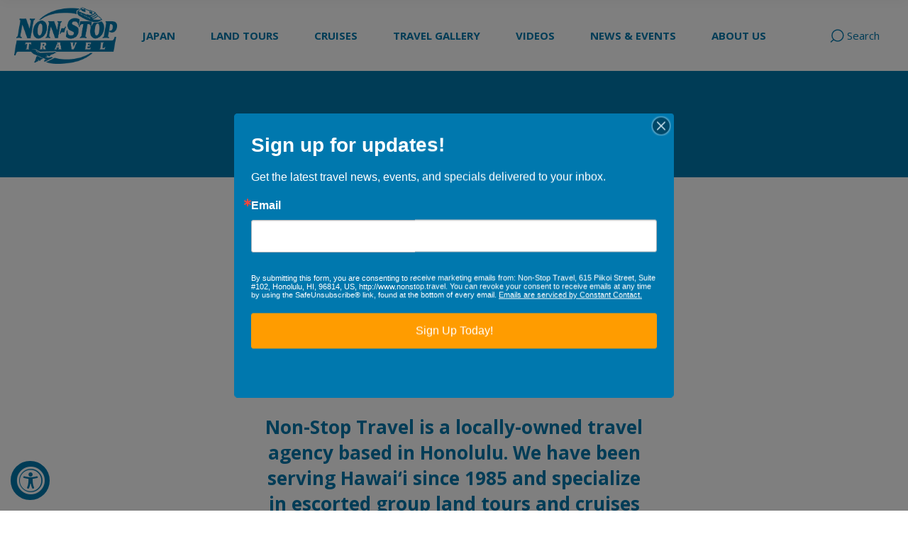

--- FILE ---
content_type: text/html; charset=UTF-8
request_url: https://nonstophawaii.com/about-us/
body_size: 27356
content:
<!DOCTYPE html>
<html lang="en-US">
<head>
				
			<meta property="og:url" content="https://nonstophawaii.com/about-us/"/>
			<meta property="og:type" content="article"/>
			<meta property="og:title" content="About Non-Stop Travel"/>
			<meta property="og:description" content="Non-Stop Travel is a locally-owned travel agency based in Honolulu. We have been serving Hawai‘i since 1985 and specialize in escorted group land tours and cruises to worldwide destinations.Learn About Our Tours and Cruises As we celebrate our 41st year [...]"/>
			<meta property="og:image" content="https://nonstophawaii.com/wp-content/uploads/2024/08/2024-SydneyFamTrip-9x16-1.jpg"/>
		
		
		<meta charset="UTF-8"/>
		<link rel="profile" href="http://gmpg.org/xfn/11"/>
		
				<meta name="viewport" content="width=device-width,initial-scale=1,user-scalable=yes">
		<script type="application/javascript">var qodefToursAjaxURL = "https://nonstophawaii.com/wp-admin/admin-ajax.php"</script><meta name='robots' content='index, follow, max-image-preview:large, max-snippet:-1, max-video-preview:-1' />

	<!-- This site is optimized with the Yoast SEO Premium plugin v26.8 (Yoast SEO v26.8) - https://yoast.com/product/yoast-seo-premium-wordpress/ -->
	<title>Learn About Non-Stop Travel Agency in Honolulu, Hawaii</title>
	<meta name="description" content="Non-Stop Travel is a locally-owned and operated travel agency located in Honolulu. We have been servicing Hawaii travelers since 1985." />
	<link rel="canonical" href="https://nonstophawaii.com/about-us/" />
	<meta property="og:locale" content="en_US" />
	<meta property="og:type" content="article" />
	<meta property="og:title" content="About Non-Stop Travel" />
	<meta property="og:description" content="Non-Stop Travel is a locally-owned and operated travel agency located in Honolulu. We have been servicing Hawaii travelers since 1985." />
	<meta property="og:url" content="https://nonstophawaii.com/about-us/" />
	<meta property="og:site_name" content="Non-Stop Travel - Hawaii&#039;s Best Travel Agency!" />
	<meta property="article:publisher" content="https://www.facebook.com/nonstophawaii" />
	<meta property="article:modified_time" content="2026-01-12T18:20:22+00:00" />
	<meta property="og:image" content="https://nonstophawaii.com/wp-content/uploads/2024/08/2024-SydneyFamTrip-9x16-1.jpg" />
	<meta property="og:image:width" content="1920" />
	<meta property="og:image:height" content="1080" />
	<meta property="og:image:type" content="image/jpeg" />
	<meta name="twitter:card" content="summary_large_image" />
	<meta name="twitter:site" content="@NSThawaii" />
	<meta name="twitter:label1" content="Est. reading time" />
	<meta name="twitter:data1" content="4 minutes" />
	<script type="application/ld+json" class="yoast-schema-graph">{"@context":"https://schema.org","@graph":[{"@type":"WebPage","@id":"https://nonstophawaii.com/about-us/","url":"https://nonstophawaii.com/about-us/","name":"Learn About Non-Stop Travel Agency in Honolulu, Hawaii","isPartOf":{"@id":"https://nonstophawaii.com/#website"},"primaryImageOfPage":{"@id":"https://nonstophawaii.com/about-us/#primaryimage"},"image":{"@id":"https://nonstophawaii.com/about-us/#primaryimage"},"thumbnailUrl":"https://nonstophawaii.com/wp-content/uploads/2024/08/2024-SydneyFamTrip-9x16-1.jpg","datePublished":"2020-01-22T18:59:11+00:00","dateModified":"2026-01-12T18:20:22+00:00","description":"Non-Stop Travel is a locally-owned and operated travel agency located in Honolulu. We have been servicing Hawaii travelers since 1985.","breadcrumb":{"@id":"https://nonstophawaii.com/about-us/#breadcrumb"},"inLanguage":"en-US","potentialAction":[{"@type":"ReadAction","target":["https://nonstophawaii.com/about-us/"]}]},{"@type":"ImageObject","inLanguage":"en-US","@id":"https://nonstophawaii.com/about-us/#primaryimage","url":"https://nonstophawaii.com/wp-content/uploads/2024/08/2024-SydneyFamTrip-9x16-1.jpg","contentUrl":"https://nonstophawaii.com/wp-content/uploads/2024/08/2024-SydneyFamTrip-9x16-1.jpg","width":1920,"height":1080,"caption":"Non-Stop Travel Team in Sydney, Australia!"},{"@type":"BreadcrumbList","@id":"https://nonstophawaii.com/about-us/#breadcrumb","itemListElement":[{"@type":"ListItem","position":1,"name":"Home","item":"https://nonstophawaii.com/"},{"@type":"ListItem","position":2,"name":"About Non-Stop Travel"}]},{"@type":"WebSite","@id":"https://nonstophawaii.com/#website","url":"https://nonstophawaii.com/","name":"Non-Stop Travel - Hawaii&#039;s Best Travel Agency!","description":"Explore the world! Based in Honolulu, Hawaii, Non-Stop Travel is a travel agency specializing in tours &amp; cruises to Japan, Australia, Europe, Korea, US &amp; other worldwide destinations!","potentialAction":[{"@type":"SearchAction","target":{"@type":"EntryPoint","urlTemplate":"https://nonstophawaii.com/?s={search_term_string}"},"query-input":{"@type":"PropertyValueSpecification","valueRequired":true,"valueName":"search_term_string"}}],"inLanguage":"en-US"}]}</script>
	<!-- / Yoast SEO Premium plugin. -->


<link rel='dns-prefetch' href='//www.googletagmanager.com' />
<link rel='dns-prefetch' href='//fonts.googleapis.com' />
<link rel="alternate" type="application/rss+xml" title="Non-Stop Travel - Hawaii&#039;s Best Travel Agency! &raquo; Feed" href="https://nonstophawaii.com/feed/" />
<link rel="alternate" type="application/rss+xml" title="Non-Stop Travel - Hawaii&#039;s Best Travel Agency! &raquo; Comments Feed" href="https://nonstophawaii.com/comments/feed/" />
<link rel="alternate" title="oEmbed (JSON)" type="application/json+oembed" href="https://nonstophawaii.com/wp-json/oembed/1.0/embed?url=https%3A%2F%2Fnonstophawaii.com%2Fabout-us%2F" />
<link rel="alternate" title="oEmbed (XML)" type="text/xml+oembed" href="https://nonstophawaii.com/wp-json/oembed/1.0/embed?url=https%3A%2F%2Fnonstophawaii.com%2Fabout-us%2F&#038;format=xml" />
<style id='wp-img-auto-sizes-contain-inline-css' type='text/css'>
img:is([sizes=auto i],[sizes^="auto," i]){contain-intrinsic-size:3000px 1500px}
/*# sourceURL=wp-img-auto-sizes-contain-inline-css */
</style>
<link rel='stylesheet' id='js_composer_front-css' href='https://nonstophawaii.com/wp-content/plugins/js_composer/assets/css/js_composer.min.css?ver=8.7.2' type='text/css' media='all' />
<style id='wp-emoji-styles-inline-css' type='text/css'>

	img.wp-smiley, img.emoji {
		display: inline !important;
		border: none !important;
		box-shadow: none !important;
		height: 1em !important;
		width: 1em !important;
		margin: 0 0.07em !important;
		vertical-align: -0.1em !important;
		background: none !important;
		padding: 0 !important;
	}
/*# sourceURL=wp-emoji-styles-inline-css */
</style>
<style id='wp-block-library-inline-css' type='text/css'>
:root{--wp-block-synced-color:#7a00df;--wp-block-synced-color--rgb:122,0,223;--wp-bound-block-color:var(--wp-block-synced-color);--wp-editor-canvas-background:#ddd;--wp-admin-theme-color:#007cba;--wp-admin-theme-color--rgb:0,124,186;--wp-admin-theme-color-darker-10:#006ba1;--wp-admin-theme-color-darker-10--rgb:0,107,160.5;--wp-admin-theme-color-darker-20:#005a87;--wp-admin-theme-color-darker-20--rgb:0,90,135;--wp-admin-border-width-focus:2px}@media (min-resolution:192dpi){:root{--wp-admin-border-width-focus:1.5px}}.wp-element-button{cursor:pointer}:root .has-very-light-gray-background-color{background-color:#eee}:root .has-very-dark-gray-background-color{background-color:#313131}:root .has-very-light-gray-color{color:#eee}:root .has-very-dark-gray-color{color:#313131}:root .has-vivid-green-cyan-to-vivid-cyan-blue-gradient-background{background:linear-gradient(135deg,#00d084,#0693e3)}:root .has-purple-crush-gradient-background{background:linear-gradient(135deg,#34e2e4,#4721fb 50%,#ab1dfe)}:root .has-hazy-dawn-gradient-background{background:linear-gradient(135deg,#faaca8,#dad0ec)}:root .has-subdued-olive-gradient-background{background:linear-gradient(135deg,#fafae1,#67a671)}:root .has-atomic-cream-gradient-background{background:linear-gradient(135deg,#fdd79a,#004a59)}:root .has-nightshade-gradient-background{background:linear-gradient(135deg,#330968,#31cdcf)}:root .has-midnight-gradient-background{background:linear-gradient(135deg,#020381,#2874fc)}:root{--wp--preset--font-size--normal:16px;--wp--preset--font-size--huge:42px}.has-regular-font-size{font-size:1em}.has-larger-font-size{font-size:2.625em}.has-normal-font-size{font-size:var(--wp--preset--font-size--normal)}.has-huge-font-size{font-size:var(--wp--preset--font-size--huge)}.has-text-align-center{text-align:center}.has-text-align-left{text-align:left}.has-text-align-right{text-align:right}.has-fit-text{white-space:nowrap!important}#end-resizable-editor-section{display:none}.aligncenter{clear:both}.items-justified-left{justify-content:flex-start}.items-justified-center{justify-content:center}.items-justified-right{justify-content:flex-end}.items-justified-space-between{justify-content:space-between}.screen-reader-text{border:0;clip-path:inset(50%);height:1px;margin:-1px;overflow:hidden;padding:0;position:absolute;width:1px;word-wrap:normal!important}.screen-reader-text:focus{background-color:#ddd;clip-path:none;color:#444;display:block;font-size:1em;height:auto;left:5px;line-height:normal;padding:15px 23px 14px;text-decoration:none;top:5px;width:auto;z-index:100000}html :where(.has-border-color){border-style:solid}html :where([style*=border-top-color]){border-top-style:solid}html :where([style*=border-right-color]){border-right-style:solid}html :where([style*=border-bottom-color]){border-bottom-style:solid}html :where([style*=border-left-color]){border-left-style:solid}html :where([style*=border-width]){border-style:solid}html :where([style*=border-top-width]){border-top-style:solid}html :where([style*=border-right-width]){border-right-style:solid}html :where([style*=border-bottom-width]){border-bottom-style:solid}html :where([style*=border-left-width]){border-left-style:solid}html :where(img[class*=wp-image-]){height:auto;max-width:100%}:where(figure){margin:0 0 1em}html :where(.is-position-sticky){--wp-admin--admin-bar--position-offset:var(--wp-admin--admin-bar--height,0px)}@media screen and (max-width:600px){html :where(.is-position-sticky){--wp-admin--admin-bar--position-offset:0px}}

/*# sourceURL=wp-block-library-inline-css */
</style><style id='global-styles-inline-css' type='text/css'>
:root{--wp--preset--aspect-ratio--square: 1;--wp--preset--aspect-ratio--4-3: 4/3;--wp--preset--aspect-ratio--3-4: 3/4;--wp--preset--aspect-ratio--3-2: 3/2;--wp--preset--aspect-ratio--2-3: 2/3;--wp--preset--aspect-ratio--16-9: 16/9;--wp--preset--aspect-ratio--9-16: 9/16;--wp--preset--color--black: #000000;--wp--preset--color--cyan-bluish-gray: #abb8c3;--wp--preset--color--white: #ffffff;--wp--preset--color--pale-pink: #f78da7;--wp--preset--color--vivid-red: #cf2e2e;--wp--preset--color--luminous-vivid-orange: #ff6900;--wp--preset--color--luminous-vivid-amber: #fcb900;--wp--preset--color--light-green-cyan: #7bdcb5;--wp--preset--color--vivid-green-cyan: #00d084;--wp--preset--color--pale-cyan-blue: #8ed1fc;--wp--preset--color--vivid-cyan-blue: #0693e3;--wp--preset--color--vivid-purple: #9b51e0;--wp--preset--gradient--vivid-cyan-blue-to-vivid-purple: linear-gradient(135deg,rgb(6,147,227) 0%,rgb(155,81,224) 100%);--wp--preset--gradient--light-green-cyan-to-vivid-green-cyan: linear-gradient(135deg,rgb(122,220,180) 0%,rgb(0,208,130) 100%);--wp--preset--gradient--luminous-vivid-amber-to-luminous-vivid-orange: linear-gradient(135deg,rgb(252,185,0) 0%,rgb(255,105,0) 100%);--wp--preset--gradient--luminous-vivid-orange-to-vivid-red: linear-gradient(135deg,rgb(255,105,0) 0%,rgb(207,46,46) 100%);--wp--preset--gradient--very-light-gray-to-cyan-bluish-gray: linear-gradient(135deg,rgb(238,238,238) 0%,rgb(169,184,195) 100%);--wp--preset--gradient--cool-to-warm-spectrum: linear-gradient(135deg,rgb(74,234,220) 0%,rgb(151,120,209) 20%,rgb(207,42,186) 40%,rgb(238,44,130) 60%,rgb(251,105,98) 80%,rgb(254,248,76) 100%);--wp--preset--gradient--blush-light-purple: linear-gradient(135deg,rgb(255,206,236) 0%,rgb(152,150,240) 100%);--wp--preset--gradient--blush-bordeaux: linear-gradient(135deg,rgb(254,205,165) 0%,rgb(254,45,45) 50%,rgb(107,0,62) 100%);--wp--preset--gradient--luminous-dusk: linear-gradient(135deg,rgb(255,203,112) 0%,rgb(199,81,192) 50%,rgb(65,88,208) 100%);--wp--preset--gradient--pale-ocean: linear-gradient(135deg,rgb(255,245,203) 0%,rgb(182,227,212) 50%,rgb(51,167,181) 100%);--wp--preset--gradient--electric-grass: linear-gradient(135deg,rgb(202,248,128) 0%,rgb(113,206,126) 100%);--wp--preset--gradient--midnight: linear-gradient(135deg,rgb(2,3,129) 0%,rgb(40,116,252) 100%);--wp--preset--font-size--small: 13px;--wp--preset--font-size--medium: 20px;--wp--preset--font-size--large: 36px;--wp--preset--font-size--x-large: 42px;--wp--preset--spacing--20: 0.44rem;--wp--preset--spacing--30: 0.67rem;--wp--preset--spacing--40: 1rem;--wp--preset--spacing--50: 1.5rem;--wp--preset--spacing--60: 2.25rem;--wp--preset--spacing--70: 3.38rem;--wp--preset--spacing--80: 5.06rem;--wp--preset--shadow--natural: 6px 6px 9px rgba(0, 0, 0, 0.2);--wp--preset--shadow--deep: 12px 12px 50px rgba(0, 0, 0, 0.4);--wp--preset--shadow--sharp: 6px 6px 0px rgba(0, 0, 0, 0.2);--wp--preset--shadow--outlined: 6px 6px 0px -3px rgb(255, 255, 255), 6px 6px rgb(0, 0, 0);--wp--preset--shadow--crisp: 6px 6px 0px rgb(0, 0, 0);}:where(.is-layout-flex){gap: 0.5em;}:where(.is-layout-grid){gap: 0.5em;}body .is-layout-flex{display: flex;}.is-layout-flex{flex-wrap: wrap;align-items: center;}.is-layout-flex > :is(*, div){margin: 0;}body .is-layout-grid{display: grid;}.is-layout-grid > :is(*, div){margin: 0;}:where(.wp-block-columns.is-layout-flex){gap: 2em;}:where(.wp-block-columns.is-layout-grid){gap: 2em;}:where(.wp-block-post-template.is-layout-flex){gap: 1.25em;}:where(.wp-block-post-template.is-layout-grid){gap: 1.25em;}.has-black-color{color: var(--wp--preset--color--black) !important;}.has-cyan-bluish-gray-color{color: var(--wp--preset--color--cyan-bluish-gray) !important;}.has-white-color{color: var(--wp--preset--color--white) !important;}.has-pale-pink-color{color: var(--wp--preset--color--pale-pink) !important;}.has-vivid-red-color{color: var(--wp--preset--color--vivid-red) !important;}.has-luminous-vivid-orange-color{color: var(--wp--preset--color--luminous-vivid-orange) !important;}.has-luminous-vivid-amber-color{color: var(--wp--preset--color--luminous-vivid-amber) !important;}.has-light-green-cyan-color{color: var(--wp--preset--color--light-green-cyan) !important;}.has-vivid-green-cyan-color{color: var(--wp--preset--color--vivid-green-cyan) !important;}.has-pale-cyan-blue-color{color: var(--wp--preset--color--pale-cyan-blue) !important;}.has-vivid-cyan-blue-color{color: var(--wp--preset--color--vivid-cyan-blue) !important;}.has-vivid-purple-color{color: var(--wp--preset--color--vivid-purple) !important;}.has-black-background-color{background-color: var(--wp--preset--color--black) !important;}.has-cyan-bluish-gray-background-color{background-color: var(--wp--preset--color--cyan-bluish-gray) !important;}.has-white-background-color{background-color: var(--wp--preset--color--white) !important;}.has-pale-pink-background-color{background-color: var(--wp--preset--color--pale-pink) !important;}.has-vivid-red-background-color{background-color: var(--wp--preset--color--vivid-red) !important;}.has-luminous-vivid-orange-background-color{background-color: var(--wp--preset--color--luminous-vivid-orange) !important;}.has-luminous-vivid-amber-background-color{background-color: var(--wp--preset--color--luminous-vivid-amber) !important;}.has-light-green-cyan-background-color{background-color: var(--wp--preset--color--light-green-cyan) !important;}.has-vivid-green-cyan-background-color{background-color: var(--wp--preset--color--vivid-green-cyan) !important;}.has-pale-cyan-blue-background-color{background-color: var(--wp--preset--color--pale-cyan-blue) !important;}.has-vivid-cyan-blue-background-color{background-color: var(--wp--preset--color--vivid-cyan-blue) !important;}.has-vivid-purple-background-color{background-color: var(--wp--preset--color--vivid-purple) !important;}.has-black-border-color{border-color: var(--wp--preset--color--black) !important;}.has-cyan-bluish-gray-border-color{border-color: var(--wp--preset--color--cyan-bluish-gray) !important;}.has-white-border-color{border-color: var(--wp--preset--color--white) !important;}.has-pale-pink-border-color{border-color: var(--wp--preset--color--pale-pink) !important;}.has-vivid-red-border-color{border-color: var(--wp--preset--color--vivid-red) !important;}.has-luminous-vivid-orange-border-color{border-color: var(--wp--preset--color--luminous-vivid-orange) !important;}.has-luminous-vivid-amber-border-color{border-color: var(--wp--preset--color--luminous-vivid-amber) !important;}.has-light-green-cyan-border-color{border-color: var(--wp--preset--color--light-green-cyan) !important;}.has-vivid-green-cyan-border-color{border-color: var(--wp--preset--color--vivid-green-cyan) !important;}.has-pale-cyan-blue-border-color{border-color: var(--wp--preset--color--pale-cyan-blue) !important;}.has-vivid-cyan-blue-border-color{border-color: var(--wp--preset--color--vivid-cyan-blue) !important;}.has-vivid-purple-border-color{border-color: var(--wp--preset--color--vivid-purple) !important;}.has-vivid-cyan-blue-to-vivid-purple-gradient-background{background: var(--wp--preset--gradient--vivid-cyan-blue-to-vivid-purple) !important;}.has-light-green-cyan-to-vivid-green-cyan-gradient-background{background: var(--wp--preset--gradient--light-green-cyan-to-vivid-green-cyan) !important;}.has-luminous-vivid-amber-to-luminous-vivid-orange-gradient-background{background: var(--wp--preset--gradient--luminous-vivid-amber-to-luminous-vivid-orange) !important;}.has-luminous-vivid-orange-to-vivid-red-gradient-background{background: var(--wp--preset--gradient--luminous-vivid-orange-to-vivid-red) !important;}.has-very-light-gray-to-cyan-bluish-gray-gradient-background{background: var(--wp--preset--gradient--very-light-gray-to-cyan-bluish-gray) !important;}.has-cool-to-warm-spectrum-gradient-background{background: var(--wp--preset--gradient--cool-to-warm-spectrum) !important;}.has-blush-light-purple-gradient-background{background: var(--wp--preset--gradient--blush-light-purple) !important;}.has-blush-bordeaux-gradient-background{background: var(--wp--preset--gradient--blush-bordeaux) !important;}.has-luminous-dusk-gradient-background{background: var(--wp--preset--gradient--luminous-dusk) !important;}.has-pale-ocean-gradient-background{background: var(--wp--preset--gradient--pale-ocean) !important;}.has-electric-grass-gradient-background{background: var(--wp--preset--gradient--electric-grass) !important;}.has-midnight-gradient-background{background: var(--wp--preset--gradient--midnight) !important;}.has-small-font-size{font-size: var(--wp--preset--font-size--small) !important;}.has-medium-font-size{font-size: var(--wp--preset--font-size--medium) !important;}.has-large-font-size{font-size: var(--wp--preset--font-size--large) !important;}.has-x-large-font-size{font-size: var(--wp--preset--font-size--x-large) !important;}
/*# sourceURL=global-styles-inline-css */
</style>

<style id='classic-theme-styles-inline-css' type='text/css'>
/*! This file is auto-generated */
.wp-block-button__link{color:#fff;background-color:#32373c;border-radius:9999px;box-shadow:none;text-decoration:none;padding:calc(.667em + 2px) calc(1.333em + 2px);font-size:1.125em}.wp-block-file__button{background:#32373c;color:#fff;text-decoration:none}
/*# sourceURL=/wp-includes/css/classic-themes.min.css */
</style>
<link rel='stylesheet' id='wp-components-css' href='https://nonstophawaii.com/wp-includes/css/dist/components/style.min.css?ver=6.9' type='text/css' media='all' />
<link rel='stylesheet' id='wp-preferences-css' href='https://nonstophawaii.com/wp-includes/css/dist/preferences/style.min.css?ver=6.9' type='text/css' media='all' />
<link rel='stylesheet' id='wp-block-editor-css' href='https://nonstophawaii.com/wp-includes/css/dist/block-editor/style.min.css?ver=6.9' type='text/css' media='all' />
<link rel='stylesheet' id='wp-reusable-blocks-css' href='https://nonstophawaii.com/wp-includes/css/dist/reusable-blocks/style.min.css?ver=6.9' type='text/css' media='all' />
<link rel='stylesheet' id='wp-patterns-css' href='https://nonstophawaii.com/wp-includes/css/dist/patterns/style.min.css?ver=6.9' type='text/css' media='all' />
<link rel='stylesheet' id='wp-editor-css' href='https://nonstophawaii.com/wp-includes/css/dist/editor/style.min.css?ver=6.9' type='text/css' media='all' />
<link rel='stylesheet' id='block-robo-gallery-style-css-css' href='https://nonstophawaii.com/wp-content/plugins/robo-gallery/includes/extensions/block/dist/blocks.style.build.css?ver=5.1.2' type='text/css' media='all' />
<link rel='stylesheet' id='contact-form-7-css' href='https://nonstophawaii.com/wp-content/plugins/contact-form-7/includes/css/styles.css?ver=6.1.4' type='text/css' media='all' />
<link rel='stylesheet' id='related-posts-by-taxonomy-css' href='https://nonstophawaii.com/wp-content/plugins/related-posts-by-taxonomy/includes/assets/css/styles.css?ver=6.9' type='text/css' media='all' />
<link rel='stylesheet' id='setsail-select-modules-css' href='https://nonstophawaii.com/wp-content/themes/setsail/assets/css/modules.min.css?ver=6.9' type='text/css' media='all' />
<style id='setsail-select-modules-inline-css' type='text/css'>
.page-id-20433 .qodef-content .qodef-content-inner > .qodef-container > .qodef-container-inner, .page-id-20433 .qodef-content .qodef-content-inner > .qodef-full-width > .qodef-full-width-inner { padding: 0px;}.page-id-20433 .qodef-content .qodef-content-inner > .qodef-container > .qodef-container-inner, .page-id-20433 .qodef-content .qodef-content-inner > .qodef-full-width > .qodef-full-width-inner { padding: 0px;}.page-id-20433.qodef-paspartu-enabled .qodef-wrapper { padding: 200px;}.qodef-paspartu-enabled .qodef-page-header .qodef-fixed-wrapper.fixed, .qodef-paspartu-enabled .qodef-sticky-header, .qodef-paspartu-enabled .qodef-mobile-header.mobile-header-appear .qodef-mobile-header-inner { left: 200px;width: calc(100% - 400px);}.qodef-paspartu-enabled.qodef-fixed-paspartu-enabled .qodef-page-header .qodef-fixed-wrapper.fixed, .qodef-paspartu-enabled.qodef-fixed-paspartu-enabled .qodef-sticky-header.header-appear, .qodef-paspartu-enabled.qodef-fixed-paspartu-enabled .qodef-mobile-header.mobile-header-appear .qodef-mobile-header-inner { margin-top: 200px;}
/*# sourceURL=setsail-select-modules-inline-css */
</style>
<link rel='stylesheet' id='setsail-tours-style-css' href='https://nonstophawaii.com/wp-content/plugins/setsail-tours/assets/css/tours.min.css?ver=6.9' type='text/css' media='all' />
<link rel='stylesheet' id='setsail-select-modules-responsive-css' href='https://nonstophawaii.com/wp-content/themes/setsail/assets/css/modules-responsive.min.css?ver=6.9' type='text/css' media='all' />
<link rel='stylesheet' id='setsail-tours-responsive-style-css' href='https://nonstophawaii.com/wp-content/plugins/setsail-tours/assets/css/tours-responsive.min.css?ver=6.9' type='text/css' media='all' />
<link rel='stylesheet' id='nouislider-css' href='https://nonstophawaii.com/wp-content/plugins/setsail-tours/assets/css/nouislider.min.css?ver=6.9' type='text/css' media='all' />
<link rel='stylesheet' id='ivory-search-styles-css' href='https://nonstophawaii.com/wp-content/plugins/add-search-to-menu/public/css/ivory-search.min.css?ver=5.5.14' type='text/css' media='all' />
<link rel='stylesheet' id='wpforms-form-locker-frontend-css' href='https://nonstophawaii.com/wp-content/plugins/wpforms-form-locker/assets/css/frontend.min.css?ver=2.8.0' type='text/css' media='all' />
<link rel='stylesheet' id='parent-style-css' href='https://nonstophawaii.com/wp-content/themes/setsail-child/style.css?ver=6.9' type='text/css' media='all' />
<link rel='stylesheet' id='setsail-select-default-style-css' href='https://nonstophawaii.com/wp-content/themes/setsail/style.css?ver=6.9' type='text/css' media='all' />
<link rel='stylesheet' id='qodef-font_elegant-css' href='https://nonstophawaii.com/wp-content/themes/setsail/framework/lib/icons-pack/elegant-icons/style.min.css?ver=6.9' type='text/css' media='all' />
<link rel='stylesheet' id='mediaelement-css' href='https://nonstophawaii.com/wp-includes/js/mediaelement/mediaelementplayer-legacy.min.css?ver=4.2.17' type='text/css' media='all' />
<link rel='stylesheet' id='wp-mediaelement-css' href='https://nonstophawaii.com/wp-includes/js/mediaelement/wp-mediaelement.min.css?ver=6.9' type='text/css' media='all' />
<link rel='stylesheet' id='setsail-select-style-dynamic-css' href='https://nonstophawaii.com/wp-content/themes/setsail/assets/css/style_dynamic.css?ver=1767032985' type='text/css' media='all' />
<link rel='stylesheet' id='setsail-select-style-dynamic-responsive-css' href='https://nonstophawaii.com/wp-content/themes/setsail/assets/css/style_dynamic_responsive.css?ver=1767032985' type='text/css' media='all' />
<link rel='stylesheet' id='setsail-select-google-fonts-css' href='https://fonts.googleapis.com/css?family=Poppins%3A400%2C500%2C700%7CCatamaran%3A400%2C500%2C700%7CSatisfy%3A400%2C500%2C700%7COpen+Sans%3A400%2C500%2C700%7COpen+Sans+Condensed%3A400%2C500%2C700%7CAllura%3A400%2C500%2C700&#038;subset=latin&#038;ver=1.0.0' type='text/css' media='all' />
<!--n2css--><!--n2js--><script type="text/javascript" src="https://nonstophawaii.com/wp-includes/js/jquery/jquery.min.js?ver=3.7.1" id="jquery-core-js"></script>
<script type="text/javascript" src="https://nonstophawaii.com/wp-includes/js/jquery/jquery-migrate.min.js?ver=3.4.1" id="jquery-migrate-js"></script>

<!-- Google tag (gtag.js) snippet added by Site Kit -->
<!-- Google Analytics snippet added by Site Kit -->
<script type="text/javascript" src="https://www.googletagmanager.com/gtag/js?id=G-NKCKW9DKD8" id="google_gtagjs-js" async></script>
<script type="text/javascript" id="google_gtagjs-js-after">
/* <![CDATA[ */
window.dataLayer = window.dataLayer || [];function gtag(){dataLayer.push(arguments);}
gtag("set","linker",{"domains":["nonstophawaii.com"]});
gtag("js", new Date());
gtag("set", "developer_id.dZTNiMT", true);
gtag("config", "G-NKCKW9DKD8");
 window._googlesitekit = window._googlesitekit || {}; window._googlesitekit.throttledEvents = []; window._googlesitekit.gtagEvent = (name, data) => { var key = JSON.stringify( { name, data } ); if ( !! window._googlesitekit.throttledEvents[ key ] ) { return; } window._googlesitekit.throttledEvents[ key ] = true; setTimeout( () => { delete window._googlesitekit.throttledEvents[ key ]; }, 5 ); gtag( "event", name, { ...data, event_source: "site-kit" } ); }; 
//# sourceURL=google_gtagjs-js-after
/* ]]> */
</script>
<script></script><link rel="https://api.w.org/" href="https://nonstophawaii.com/wp-json/" /><link rel="alternate" title="JSON" type="application/json" href="https://nonstophawaii.com/wp-json/wp/v2/pages/20433" /><link rel="EditURI" type="application/rsd+xml" title="RSD" href="https://nonstophawaii.com/xmlrpc.php?rsd" />
<link rel='shortlink' href='https://nonstophawaii.com/?p=20433' />
<meta name="generator" content="Site Kit by Google 1.170.0" /><!-- Meta Pixel Code -->
<script>
!function(f,b,e,v,n,t,s)
{if(f.fbq)return;n=f.fbq=function(){n.callMethod?
n.callMethod.apply(n,arguments):n.queue.push(arguments)};
if(!f._fbq)f._fbq=n;n.push=n;n.loaded=!0;n.version='2.0';
n.queue=[];t=b.createElement(e);t.async=!0;
t.src=v;s=b.getElementsByTagName(e)[0];
s.parentNode.insertBefore(t,s)}(window, document,'script',
'https://connect.facebook.net/en_US/fbevents.js');
fbq('init', '2880336678918677');
fbq('track', 'PageView');
</script>
<noscript><img height="1" width="1" style="display:none"
src="https://www.facebook.com/tr?id=2880336678918677&ev=PageView&noscript=1"
/></noscript>
<!-- End Meta Pixel Code -->

<!-- Accessibility Code -->
<script src="https://dash.accessiblyapp.com/widget/019bb9dd-e263-7143-b8ab-31b57447a3c8/autoload.js"></script>

<!-- Meta Pixel Code -->
<script type='text/javascript'>
!function(f,b,e,v,n,t,s){if(f.fbq)return;n=f.fbq=function(){n.callMethod?
n.callMethod.apply(n,arguments):n.queue.push(arguments)};if(!f._fbq)f._fbq=n;
n.push=n;n.loaded=!0;n.version='2.0';n.queue=[];t=b.createElement(e);t.async=!0;
t.src=v;s=b.getElementsByTagName(e)[0];s.parentNode.insertBefore(t,s)}(window,
document,'script','https://connect.facebook.net/en_US/fbevents.js');
</script>
<!-- End Meta Pixel Code -->
<script type='text/javascript'>var url = window.location.origin + '?ob=open-bridge';
            fbq('set', 'openbridge', '2880336678918677', url);
fbq('init', '2880336678918677', {}, {
    "agent": "wordpress-6.9-4.1.5"
})</script><script type='text/javascript'>
    fbq('track', 'PageView', []);
  </script><meta name="generator" content="Powered by WPBakery Page Builder - drag and drop page builder for WordPress."/>
<script id='nitro-telemetry-meta' nitro-exclude>window.NPTelemetryMetadata={missReason: (!window.NITROPACK_STATE ? 'cache not found' : 'hit'),pageType: 'page',isEligibleForOptimization: true,}</script><script id='nitro-generic' nitro-exclude>(()=>{window.NitroPack=window.NitroPack||{coreVersion:"na",isCounted:!1};let e=document.createElement("script");if(e.src="https://nitroscripts.com/QMYdnRYYEaaJJQBXcDtvlYftRKuSkTpG",e.async=!0,e.id="nitro-script",document.head.appendChild(e),!window.NitroPack.isCounted){window.NitroPack.isCounted=!0;let t=()=>{navigator.sendBeacon("https://to.getnitropack.com/p",JSON.stringify({siteId:"QMYdnRYYEaaJJQBXcDtvlYftRKuSkTpG",url:window.location.href,isOptimized:!!window.IS_NITROPACK,coreVersion:"na",missReason:window.NPTelemetryMetadata?.missReason||"",pageType:window.NPTelemetryMetadata?.pageType||"",isEligibleForOptimization:!!window.NPTelemetryMetadata?.isEligibleForOptimization}))};(()=>{let e=()=>new Promise(e=>{"complete"===document.readyState?e():window.addEventListener("load",e)}),i=()=>new Promise(e=>{document.prerendering?document.addEventListener("prerenderingchange",e,{once:!0}):e()}),a=async()=>{await i(),await e(),t()};a()})(),window.addEventListener("pageshow",e=>{if(e.persisted){let i=document.prerendering||self.performance?.getEntriesByType?.("navigation")[0]?.activationStart>0;"visible"!==document.visibilityState||i||t()}})}})();</script><style class="wpcode-css-snippet">.qodef-mobile-header .qodef-mobile-nav ,.qodef-mobile-header .qodef-mobile-nav ul{background:#ffffff!important; padding:20px!important;}</style><link rel="icon" href="https://nonstophawaii.com/wp-content/uploads/2018/10/cropped-NonStopTravelHawaiiSiteIcon-2024-32x32.jpg" sizes="32x32" />
<link rel="icon" href="https://nonstophawaii.com/wp-content/uploads/2018/10/cropped-NonStopTravelHawaiiSiteIcon-2024-192x192.jpg" sizes="192x192" />
<link rel="apple-touch-icon" href="https://nonstophawaii.com/wp-content/uploads/2018/10/cropped-NonStopTravelHawaiiSiteIcon-2024-180x180.jpg" />
<meta name="msapplication-TileImage" content="https://nonstophawaii.com/wp-content/uploads/2018/10/cropped-NonStopTravelHawaiiSiteIcon-2024-270x270.jpg" />
		<style type="text/css" id="wp-custom-css">
			/* FIX Robo Gallery lightbox positioning issue in Set Sail */
.qodef-wrapper,
.qodef-content,
.qodef-content-inner {
  transform: none !important;
}

/* Force Robo Gallery lightbox overlay */
.robo-gallery-lightbox,
.robo-gallery-lightbox-overlay {
  background-color: rgba(0, 0, 0, 0.85) !important;
  position: fixed !important;
  top: 0 !important;
  left: 0 !important;
  width: 100vw !important;
  height: 100vh !important;
  z-index: 999999 !important;
}





.qodef-side-menu-button-opener { display: none; }

p { margin-bottom: 20px !important;}
.single_btn{ display:inline-block; clear:both; margin-bottom:15px;}
h2.qodef-page-subtitle {

    font-size: 18px !important; color:#ffffff!important;

}

.text-center{ text-align:center!important;}
.travel_news h4{ text-align:center!important;}
.travel_news .vc_gitem-post-data-source-post_excerpt{ display:none;}
.travel_news .vc_btn3-container.vc_btn3-left {  text-align: center;}
.travel_news .vc_btn3.vc_btn3-color-juicy-pink, .vc_btn3.vc_btn3-color-juicy-pink.vc_btn3-style-flat { color: #fff; background-color:#006aa7!important;}
.travel_news .vc_btn3.vc_btn3-color-juicy-pink:hover , .vc_btn3.vc_btn3-color-juicy-pink.vc_btn3-style-flat:hover { background-color:#23a9af!important;}
 
.travel_news .vc_btn3.vc_btn3-shape-rounded { border-radius: 0px;}
.travel_news .vc_btn3.vc_btn3-size-md { font-size: 14px; padding-top:8px; padding-bottom:8px; padding-left: 20px; padding-right: 20px;}
.travel_news .vc_gitem-zone{ background:transparent!important;}
ul li {
    font-family: Open Sans;
    font-size: 16px;
    line-height: 26px;
}
.qodef-main-menu > ul > li > a{ padding:0 25px;}
.pos_relative{ position:relative;}

div#wpcf7-f6-p21835-o2 form label span.desc {
    font-size: 14px;
    display: block;
    padding-bottom: 10px;
}
div#wpcf7-f6-p21835-o2 form label br
{
	display:none;
}
.wpcf7-form p
{
	margin-bottom:10px !important;
}
div#wpcf7-f6-p21835-o2 form input, div#wpcf7-f6-p21835-o2 form select
{
	color:#000;
}

input.wpcf7-form-control.wpcf7-confirm_email
{
	position: relative;
    width: 100%;
    margin: 0 0 6px;
    padding: 12px 16px;
    font-family: Poppins,sans-serif;
    font-size: 14px;
    font-weight: 400;
    line-height: calc(50px - 12px * 2);
    color: #848484;
    background-color: rgba(255,255,255,.25);
    border: 0;
    border-radius: 0;
    outline: 0;
    cursor: auto;
    -webkit-appearance: none;
    box-sizing: border-box;
    -webkit-transition: color .2s ease-in-out;
    -moz-transition: color .2s ease-in-out;
    transition: color .2s ease-in-out
}
.qodef-tours-item-price-holder span{display: inline-block; margin: 0; padding: 0; white-space: nowrap!important;}
body.page .starting_from, body.page .star_sign{ color:#0078ae; font-weight:700; margin-left:-2px;}
body.page .quote_sign, .quote_sign{ color:#000000!important; font-weight:700; font-size:16px; margin-left:-2px;}
body.single .quote_sign{ margin-left:-3px; margin-right:-1px;}
body.single span.starting_from{ display:none!important;}
body.single span.star_sign{font-size:16px; margin-left:-1px;}
body.single .qodef-tours-item-discount-price.qodef-tours-item-price, body.single .qodef-tours-item-price.qodef-tours-price-old{ margin-right:0!important;}
body.single .qodef-tours-item-price{ margin-right:2px;}
body.single .qodef-tour-item-price-text{ margin-left:-7px;}
.qodef-tours-standard-item .qodef-tours-tour-categories-holder{ display:none;}

#anniversary-form .wpforms-submit{background-color: #0078ae; display: block; width:250px;  text-align: center;  padding:14px 20px 16px 20px; font-size: 13px;
  font-weight: 600;   letter-spacing: .1em;   text-transform: uppercase; border-radius:0px;} 
#anniversary-form .wpforms-submit:hover:hover {
  background-color: #23a9af;
}

#anniversary-form .qodef-content-aligment-center{ text-align:left!important;}

@media only screen and (max-width: 680px) {
.qodef-tour-item-single-holder .qodef-tour-item-section.qodef-information-section .qodef-tour-item-price-holder {
  white-space: wrap!important;
}
	.text-sml img{ width:100%; height:auto;}
}
.text-sml,.text-mdm{ clear:both;}
.text-sml p{ font-size:13px; line-height:18px;} 

.text-mdm p{ font-size:15px; line-height:20px;} 		</style>
		<style type="text/css" data-type="vc_shortcodes-default-css">.vc_do_custom_heading{margin-bottom:0.625rem;margin-top:0;}.vc_do_custom_heading{margin-bottom:0.625rem;margin-top:0;}.vc_do_custom_heading{margin-bottom:0.625rem;margin-top:0;}.vc_do_custom_heading{margin-bottom:0.625rem;margin-top:0;}.vc_do_custom_heading{margin-bottom:0.625rem;margin-top:0;}.vc_do_custom_heading{margin-bottom:0.625rem;margin-top:0;}.vc_do_custom_heading{margin-bottom:0.625rem;margin-top:0;}.vc_do_custom_heading{margin-bottom:0.625rem;margin-top:0;}</style><style type="text/css" data-type="vc_shortcodes-custom-css">.vc_custom_1579721123102{margin-bottom: 40px !important;}.vc_custom_1646269673863{margin-top: 50px !important;margin-right: 50px !important;margin-bottom: 75px !important;margin-left: 50px !important;}.vc_custom_1579721123102{margin-bottom: 40px !important;}.vc_custom_1579721904177{margin-bottom: 75px !important;}.vc_custom_1579721123102{margin-bottom: 40px !important;}.vc_custom_1579721889950{margin-bottom: 75px !important;}.vc_custom_1751488259075{margin-bottom: 35px !important;}.vc_custom_1755282131210{margin-bottom: 35px !important;}.vc_custom_1751487719308{margin-bottom: 35px !important;}.vc_custom_1751487564317{margin-bottom: 35px !important;}.vc_custom_1751487237482{margin-bottom: 35px !important;}.vc_custom_1751487440989{margin-bottom: 35px !important;}.vc_custom_1751488131249{margin-bottom: 35px !important;}.vc_custom_1579721166628{margin-bottom: 35px !important;}</style><noscript><style> .wpb_animate_when_almost_visible { opacity: 1; }</style></noscript>			<style type="text/css">
					</style>
					<style type="text/css">
					.is-form-id-36568 .is-search-submit:focus,
			.is-form-id-36568 .is-search-submit:hover,
			.is-form-id-36568 .is-search-submit,
            .is-form-id-36568 .is-search-icon {
			color: #ffffff !important;            background-color: #ff9c00 !important;            border-color: #ff9c00 !important;			}
                        	.is-form-id-36568 .is-search-submit path {
					fill: #ffffff !important;            	}
            			.is-form-id-36568 .is-search-input::-webkit-input-placeholder {
			    color: #000000 !important;
			}
			.is-form-id-36568 .is-search-input:-moz-placeholder {
			    color: #000000 !important;
			    opacity: 1;
			}
			.is-form-id-36568 .is-search-input::-moz-placeholder {
			    color: #000000 !important;
			    opacity: 1;
			}
			.is-form-id-36568 .is-search-input:-ms-input-placeholder {
			    color: #000000 !important;
			}
                        			.is-form-style-1.is-form-id-36568 .is-search-input:focus,
			.is-form-style-1.is-form-id-36568 .is-search-input:hover,
			.is-form-style-1.is-form-id-36568 .is-search-input,
			.is-form-style-2.is-form-id-36568 .is-search-input:focus,
			.is-form-style-2.is-form-id-36568 .is-search-input:hover,
			.is-form-style-2.is-form-id-36568 .is-search-input,
			.is-form-style-3.is-form-id-36568 .is-search-input:focus,
			.is-form-style-3.is-form-id-36568 .is-search-input:hover,
			.is-form-style-3.is-form-id-36568 .is-search-input,
			.is-form-id-36568 .is-search-input:focus,
			.is-form-id-36568 .is-search-input:hover,
			.is-form-id-36568 .is-search-input {
                                color: #000000 !important;                                border-color: #abe5ff !important;                                			}
                        			</style>
					<style type="text/css">
					.is-form-id-36551 .is-search-submit:focus,
			.is-form-id-36551 .is-search-submit:hover,
			.is-form-id-36551 .is-search-submit,
            .is-form-id-36551 .is-search-icon {
			color: #ffffff !important;            background-color: #ff9c00 !important;            border-color: #ff9c00 !important;			}
                        	.is-form-id-36551 .is-search-submit path {
					fill: #ffffff !important;            	}
            			.is-form-id-36551 .is-search-input::-webkit-input-placeholder {
			    color: #000000 !important;
			}
			.is-form-id-36551 .is-search-input:-moz-placeholder {
			    color: #000000 !important;
			    opacity: 1;
			}
			.is-form-id-36551 .is-search-input::-moz-placeholder {
			    color: #000000 !important;
			    opacity: 1;
			}
			.is-form-id-36551 .is-search-input:-ms-input-placeholder {
			    color: #000000 !important;
			}
                        			.is-form-style-1.is-form-id-36551 .is-search-input:focus,
			.is-form-style-1.is-form-id-36551 .is-search-input:hover,
			.is-form-style-1.is-form-id-36551 .is-search-input,
			.is-form-style-2.is-form-id-36551 .is-search-input:focus,
			.is-form-style-2.is-form-id-36551 .is-search-input:hover,
			.is-form-style-2.is-form-id-36551 .is-search-input,
			.is-form-style-3.is-form-id-36551 .is-search-input:focus,
			.is-form-style-3.is-form-id-36551 .is-search-input:hover,
			.is-form-style-3.is-form-id-36551 .is-search-input,
			.is-form-id-36551 .is-search-input:focus,
			.is-form-id-36551 .is-search-input:hover,
			.is-form-id-36551 .is-search-input {
                                color: #000000 !important;                                border-color: #abe5ff !important;                                background-color: #abe5ff !important;			}
                        			</style>
		</head>
<body class="wp-singular page-template page-template-full-width page-template-full-width-php page page-id-20433 page-parent wp-theme-setsail wp-child-theme-setsail-child setsail-core-1.1 qodef-tours-1.0.1 setsail setsail child theme-child-ver-1.0 setsail-ver-1.3.2 qodef-grid-1300 qodef-empty-google-api qodef-wide-dropdown-menu-content-in-grid qodef-sticky-header-on-scroll-down-up qodef-dropdown-animate-height qodef-header-standard qodef-menu-area-shadow-disable qodef-menu-area-in-grid-shadow-disable qodef-menu-area-border-disable qodef-menu-area-in-grid-border-disable qodef-logo-area-border-disable qodef-logo-area-in-grid-border-disable qodef-header-vertical-shadow-disable qodef-header-vertical-border-disable qodef-side-menu-slide-from-right qodef-default-mobile-header qodef-sticky-up-mobile-header qodef-fullscreen-search qodef-search-fade wpb-js-composer js-comp-ver-8.7.2 vc_responsive" itemscope itemtype="https://schema.org/WebPage">
	<section class="qodef-side-menu">
	<a class="qodef-close-side-menu qodef-close-side-menu-svg-path" href="#">
		<svg version="1.1" xmlns="http://www.w3.org/2000/svg" xmlns:xlink="http://www.w3.org/1999/xlink" x="0px" y="0px" width="18px" height="18px"
	 viewBox="0 0 20 20" enable-background="new 0 0 20 20" xml:space="preserve">
<line fill="none" x1="5.4" y1="15.6" x2="5.4" y2="15.6"/>
<line stroke-width="1.5" stroke-miterlimit="10" x1="0.5" y1="0.6" x2="19.4" y2="19.4"/>
<line stroke-width="1.5" stroke-miterlimit="10" x1="19.4" y1="0.6" x2="0.6" y2="19.4"/>
</svg>	</a>
	<div id="search-9" class="widget qodef-sidearea widget_search"><div class="qodef-widget-title-holder"><h5 class="qodef-widget-title">Find Your Destination</h5></div><form  class="is-search-form is-form-style is-form-style-3 is-form-id-36551 " action="https://nonstophawaii.com/" method="get" role="search" ><label for="is-search-input-36551"><span class="is-screen-reader-text">Search for:</span><input  type="search" id="is-search-input-36551" name="s" value="" class="is-search-input" placeholder="Search" autocomplete=off /></label><button type="submit" class="is-search-submit"><span class="is-screen-reader-text">Search Button</span><span class="is-search-icon"><svg focusable="false" aria-label="Search" xmlns="http://www.w3.org/2000/svg" viewBox="0 0 24 24" width="24px"><path d="M15.5 14h-.79l-.28-.27C15.41 12.59 16 11.11 16 9.5 16 5.91 13.09 3 9.5 3S3 5.91 3 9.5 5.91 16 9.5 16c1.61 0 3.09-.59 4.23-1.57l.27.28v.79l5 4.99L20.49 19l-4.99-5zm-6 0C7.01 14 5 11.99 5 9.5S7.01 5 9.5 5 14 7.01 14 9.5 11.99 14 9.5 14z"></path></svg></span></button></form></div></section>
    <div class="qodef-wrapper">
        <div id="header-mob" class="qodef-wrapper-inner">
            <div class="qodef-fullscreen-search-holder">
	<a class="qodef-search-close qodef-search-close-svg-path" href="javascript:void(0)">
		<svg version="1.1" xmlns="http://www.w3.org/2000/svg" xmlns:xlink="http://www.w3.org/1999/xlink" x="0px" y="0px" width="18px" height="18px"
	 viewBox="0 0 20 20" enable-background="new 0 0 20 20" xml:space="preserve">
<line fill="none" x1="5.4" y1="15.6" x2="5.4" y2="15.6"/>
<line fill="none" stroke="#fff" stroke-width="1.5" stroke-miterlimit="10" x1="0.5" y1="0.6" x2="19.4" y2="19.4"/>
<line fill="none" stroke="#fff" stroke-width="1.5" stroke-miterlimit="10" x1="19.4" y1="0.6" x2="0.6" y2="19.4"/>
</svg>	</a>
	<div class="qodef-fullscreen-search-table">
		<div class="qodef-fullscreen-search-cell">
			<div class="qodef-fullscreen-search-inner">
				<form action="https://nonstophawaii.com/" class="qodef-fullscreen-search-form" method="get">
					<div class="qodef-form-holder">
						<div class="qodef-form-holder-inner">
							<div class="qodef-field-holder qodef-flp-search-field-holder" data-post-type="tour-item">
								<input type="text" class="qodef-search-field" placeholder="Search..." name="s" autocomplete="off"/>
								<button type="submit" class="qodef-search-submit">Find Now</button>
							</div>
							<div class="qodef-flp-search-results"></div>
							<input type="hidden" id="qodef_fullscreen_search_post_types_nonce" name="qodef_fullscreen_search_post_types_nonce" value="903436cbbd" /><input type="hidden" name="_wp_http_referer" value="/about-us/" />						</div>
					</div>
				</form>
			</div>
		</div>
	</div>
</div>
<header class="qodef-page-header">
		
				
	<div class="qodef-menu-area qodef-menu-center">
				
						
			<div class="qodef-vertical-align-containers">
				<div class="qodef-position-left"><!--
				 --><div class="qodef-position-left-inner">
						
	
	<div class="qodef-logo-wrapper">
		<a itemprop="url" href="https://nonstophawaii.com/" style="height: 112px;">
			<img itemprop="image" class="qodef-normal-logo" src="https://nonstophawaii.com/wp-content/uploads/2019/09/NonStopTravelHawaiiLogo2x.png"  alt="logo"/>
			<img itemprop="image" class="qodef-dark-logo" src="https://nonstophawaii.com/wp-content/uploads/2019/09/NonStopTravelHawaiiLogo2x.png"  alt="dark logo"/>			<img itemprop="image" class="qodef-light-logo" src="https://nonstophawaii.com/wp-content/uploads/2019/09/NonStopTravelHawaiiLogoWhiteSmall.png"  alt="light logo"/>		</a>
	</div>

											</div>
				</div>
									<div class="qodef-position-center"><!--
					 --><div class="qodef-position-center-inner">
								
	<nav class="qodef-main-menu qodef-drop-down qodef-default-nav">
		<ul id="menu-main-menu-for-top-nav" class="clearfix"><li id="nav-menu-item-36540" class="menu-item menu-item-type-post_type menu-item-object-page menu-item-has-children  has_sub narrow"><a href="https://nonstophawaii.com/land-tours/japan/" class=""><span class="item_outer"><span class="item_text">JAPAN</span><i class="qodef-menu-arrow arrow_carrot-right"></i></span></a>
<div class="second"><div class="inner"><ul>
	<li id="nav-menu-item-52497" class="menu-item menu-item-type-custom menu-item-object-custom menu-item-has-children sub"><a href="" class=" no_link" onclick="JavaScript: return false;"><span class="item_outer"><span class="item_text">BY TOUR TYPE</span></span></a>
	<ul>
		<li id="nav-menu-item-47097" class="menu-item menu-item-type-post_type menu-item-object-page "><a href="https://nonstophawaii.com/land-tours/japan/affordable-luxury/" class=""><span class="item_outer"><span class="item_text">Affordable Luxury</span></span></a></li>
		<li id="nav-menu-item-36548" class="menu-item menu-item-type-post_type menu-item-object-page "><a href="https://nonstophawaii.com/land-tours/japan/mahalo-shopping-tours/" class=""><span class="item_outer"><span class="item_text">Mahalo Shopping</span></span></a></li>
		<li id="nav-menu-item-51839" class="menu-item menu-item-type-post_type menu-item-object-page "></li>
		<li id="nav-menu-item-38225" class="menu-item menu-item-type-post_type menu-item-object-page "><a href="https://nonstophawaii.com/land-tours/hokkaido-snow-festival/" class=""><span class="item_outer"><span class="item_text">Hokkaido Snow Festival</span></span></a></li>
		<li id="nav-menu-item-51540" class="menu-item menu-item-type-post_type menu-item-object-page "></li>
		<li id="nav-menu-item-39236" class="menu-item menu-item-type-post_type menu-item-object-page "><a href="https://nonstophawaii.com/land-tours/japan-cherry-blossom-tours/" class=""><span class="item_outer"><span class="item_text">Cherry Blossoms</span></span></a></li>
		<li id="nav-menu-item-40844" class="menu-item menu-item-type-post_type menu-item-object-page "><a href="https://nonstophawaii.com/land-tours/japan-spring-break-tours/" class=""><span class="item_outer"><span class="item_text">Spring Break</span></span></a></li>
		<li id="nav-menu-item-44000" class="menu-item menu-item-type-post_type menu-item-object-page "><a href="https://nonstophawaii.com/land-tours/japan-summer-tours/" class=""><span class="item_outer"><span class="item_text">Summer</span></span></a></li>
		<li id="nav-menu-item-48961" class="menu-item menu-item-type-post_type menu-item-object-page "><a href="https://nonstophawaii.com/land-tours/japan-fall-tours/" class=""><span class="item_outer"><span class="item_text">Fall</span></span></a></li>
		<li id="nav-menu-item-54552" class="menu-item menu-item-type-post_type menu-item-object-page "><a href="https://nonstophawaii.com/land-tours/japan/sumo/" class=""><span class="item_outer"><span class="item_text">Sumo</span></span></a></li>
	</ul>
</li>
	<li id="nav-menu-item-52496" class="menu-item menu-item-type-custom menu-item-object-custom menu-item-has-children sub"><a href="" class=" no_link" onclick="JavaScript: return false;"><span class="item_outer"><span class="item_text">BY DESTINATION</span></span></a>
	<ul>
		<li id="nav-menu-item-52333" class="menu-item menu-item-type-post_type menu-item-object-page "></li>
		<li id="nav-menu-item-52504" class="menu-item menu-item-type-post_type menu-item-object-page "><a href="https://nonstophawaii.com/land-tours/japan/hokkaido/" class=""><span class="item_outer"><span class="item_text">Hokkaido</span></span></a></li>
		<li id="nav-menu-item-52502" class="menu-item menu-item-type-post_type menu-item-object-page "><a href="https://nonstophawaii.com/land-tours/japan/kyushu/" class=""><span class="item_outer"><span class="item_text">Kyushu</span></span></a></li>
		<li id="nav-menu-item-52498" class="menu-item menu-item-type-post_type menu-item-object-page "><a href="https://nonstophawaii.com/land-tours/japan/okinawa/" class=""><span class="item_outer"><span class="item_text">Okinawa</span></span></a></li>
		<li id="nav-menu-item-52501" class="menu-item menu-item-type-post_type menu-item-object-page "><a href="https://nonstophawaii.com/land-tours/japan/osaka-kyoto-nara/" class=""><span class="item_outer"><span class="item_text">Osaka, Kyoto &#038; Nara</span></span></a></li>
		<li id="nav-menu-item-48762" class="menu-item menu-item-type-post_type menu-item-object-page "><a href="https://nonstophawaii.com/land-tours/japan/sado-island/" class=""><span class="item_outer"><span class="item_text">Sado Island</span></span></a></li>
		<li id="nav-menu-item-52499" class="menu-item menu-item-type-post_type menu-item-object-page "><a href="https://nonstophawaii.com/land-tours/japan/tokyo-yokohama-nikko/" class=""><span class="item_outer"><span class="item_text">Tokyo, Yokohama &#038; Nikko</span></span></a></li>
		<li id="nav-menu-item-52500" class="menu-item menu-item-type-post_type menu-item-object-page "><a href="https://nonstophawaii.com/land-tours/japan/tokaido-road/" class=""><span class="item_outer"><span class="item_text">Tokaido Road</span></span></a></li>
		<li id="nav-menu-item-54508" class="menu-item menu-item-type-post_type menu-item-object-page "><a href="https://nonstophawaii.com/land-tours/japan/tohoku/" class=""><span class="item_outer"><span class="item_text">Tohoku</span></span></a></li>
	</ul>
</li>
	<li id="nav-menu-item-36547" class="menu-item menu-item-type-post_type menu-item-object-page "><a href="https://nonstophawaii.com/cruises/japan/" class=""><span class="item_outer"><span class="item_text">JAPAN CRUISES</span></span></a></li>
</ul></div></div>
</li>
<li id="nav-menu-item-20314" class="menu-item menu-item-type-custom menu-item-object-custom menu-item-has-children  has_sub narrow"><a href="/land-tours" class=" no_link" onclick="JavaScript: return false;"><span class="item_outer"><span class="item_text">LAND TOURS</span><i class="qodef-menu-arrow arrow_carrot-right"></i></span></a>
<div class="second"><div class="inner"><ul>
	<li id="nav-menu-item-20548" class="menu-item menu-item-type-custom menu-item-object-custom menu-item-has-children sub"><a href="" class=" no_link" onclick="JavaScript: return false;"><span class="item_outer"><span class="item_text">BY DESTINATION</span></span></a>
	<ul>
		<li id="nav-menu-item-50155" class="menu-item menu-item-type-post_type menu-item-object-page "><a href="https://nonstophawaii.com/land-tours/australia-newzealand/" class=""><span class="item_outer"><span class="item_text">Australia &#038; New Zealand Tours</span></span></a></li>
		<li id="nav-menu-item-21370" class="menu-item menu-item-type-post_type menu-item-object-page "><a href="https://nonstophawaii.com/land-tours/canada-new-england/" class=""><span class="item_outer"><span class="item_text">Canada &#038; New England Tours</span></span></a></li>
		<li id="nav-menu-item-21369" class="menu-item menu-item-type-post_type menu-item-object-page "><a href="https://nonstophawaii.com/land-tours/europe/" class=""><span class="item_outer"><span class="item_text">Europe Tours</span></span></a></li>
		<li id="nav-menu-item-20547" class="menu-item menu-item-type-post_type menu-item-object-page "><a href="https://nonstophawaii.com/land-tours/japan/" class=""><span class="item_outer"><span class="item_text">Japan Tours</span></span></a></li>
		<li id="nav-menu-item-21367" class="menu-item menu-item-type-post_type menu-item-object-page "><a href="https://nonstophawaii.com/land-tours/korea/" class=""><span class="item_outer"><span class="item_text">Korea Tours</span></span></a></li>
		<li id="nav-menu-item-43449" class="menu-item menu-item-type-post_type menu-item-object-page "><a href="https://nonstophawaii.com/land-tours/southafrica/" class=""><span class="item_outer"><span class="item_text">South Africa Tours</span></span></a></li>
		<li id="nav-menu-item-26000" class="menu-item menu-item-type-post_type menu-item-object-page "><a href="https://nonstophawaii.com/land-tours/southamerica/" class=""><span class="item_outer"><span class="item_text">South America Tours</span></span></a></li>
		<li id="nav-menu-item-21371" class="menu-item menu-item-type-post_type menu-item-object-page "><a href="https://nonstophawaii.com/land-tours/usa/" class=""><span class="item_outer"><span class="item_text">USA Tours</span></span></a></li>
	</ul>
</li>
	<li id="nav-menu-item-20549" class="menu-item menu-item-type-custom menu-item-object-custom menu-item-has-children sub"><a href="" class=" no_link" onclick="JavaScript: return false;"><span class="item_outer"><span class="item_text">BY BRAND</span></span></a>
	<ul>
		<li id="nav-menu-item-21379" class="menu-item menu-item-type-post_type menu-item-object-page "><a href="https://nonstophawaii.com/by-brands/collette-tours/" class=""><span class="item_outer"><span class="item_text">Collette Tours</span></span></a></li>
		<li id="nav-menu-item-21380" class="menu-item menu-item-type-post_type menu-item-object-page "><a href="https://nonstophawaii.com/by-brands/cosmos-tours/" class=""><span class="item_outer"><span class="item_text">Cosmos Tours</span></span></a></li>
		<li id="nav-menu-item-21381" class="menu-item menu-item-type-post_type menu-item-object-page "><a href="https://nonstophawaii.com/by-brands/globus-tours/" class=""><span class="item_outer"><span class="item_text">Globus Tours</span></span></a></li>
		<li id="nav-menu-item-22463" class="menu-item menu-item-type-post_type menu-item-object-page "><a href="https://nonstophawaii.com/by-brands/image-tours/" class=""><span class="item_outer"><span class="item_text">Image Tours</span></span></a></li>
	</ul>
</li>
	<li id="nav-menu-item-53949" class="menu-item menu-item-type-post_type menu-item-object-page "><a href="https://nonstophawaii.com/land-tours/uhsports/" class=""><span class="item_outer"><span class="item_text">UH SPORTS TOURS</span></span></a></li>
	<li id="nav-menu-item-21626" class="menu-item menu-item-type-post_type menu-item-object-page "><a href="https://nonstophawaii.com/land-tours/dokoga-tv/" class=""><span class="item_outer"><span class="item_text">DOKO GA TV TOURS</span></span></a></li>
</ul></div></div>
</li>
<li id="nav-menu-item-20315" class="menu-item menu-item-type-custom menu-item-object-custom menu-item-has-children  has_sub narrow"><a href="/cruises" class=" no_link" onclick="JavaScript: return false;"><span class="item_outer"><span class="item_text">CRUISES</span><i class="qodef-menu-arrow arrow_carrot-right"></i></span></a>
<div class="second"><div class="inner"><ul>
	<li id="nav-menu-item-20552" class="menu-item menu-item-type-custom menu-item-object-custom menu-item-has-children sub"><a href="" class=" no_link" onclick="JavaScript: return false;"><span class="item_outer"><span class="item_text">BY OCEAN</span></span></a>
	<ul>
		<li id="nav-menu-item-21480" class="menu-item menu-item-type-post_type menu-item-object-page "><a href="https://nonstophawaii.com/cruises/alaska/" class=""><span class="item_outer"><span class="item_text">Alaska Cruises</span></span></a></li>
		<li id="nav-menu-item-21481" class="menu-item menu-item-type-post_type menu-item-object-page "><a href="https://nonstophawaii.com/cruises/australia-new-zealand/" class=""><span class="item_outer"><span class="item_text">Australia &#038; New Zealand Cruises</span></span></a></li>
		<li id="nav-menu-item-21482" class="menu-item menu-item-type-post_type menu-item-object-page "><a href="https://nonstophawaii.com/cruises/canada-new-england/" class=""><span class="item_outer"><span class="item_text">Canada &#038; New England Cruises</span></span></a></li>
		<li id="nav-menu-item-52924" class="menu-item menu-item-type-post_type menu-item-object-page "></li>
		<li id="nav-menu-item-20558" class="menu-item menu-item-type-post_type menu-item-object-page "><a href="https://nonstophawaii.com/cruises/japan/" class=""><span class="item_outer"><span class="item_text">Japan Cruises</span></span></a></li>
		<li id="nav-menu-item-21483" class="menu-item menu-item-type-post_type menu-item-object-page "><a href="https://nonstophawaii.com/cruises/europe/" class=""><span class="item_outer"><span class="item_text">Europe Cruises</span></span></a></li>
		<li id="nav-menu-item-21485" class="menu-item menu-item-type-post_type menu-item-object-page "><a href="https://nonstophawaii.com/cruises/panama-canal-cruises/" class=""><span class="item_outer"><span class="item_text">Panama Canal Cruises</span></span></a></li>
		<li id="nav-menu-item-21487" class="menu-item menu-item-type-post_type menu-item-object-page "><a href="https://nonstophawaii.com/cruises/the-orient-cruises/" class=""><span class="item_outer"><span class="item_text">Southeast Asia Cruises</span></span></a></li>
		<li id="nav-menu-item-21486" class="menu-item menu-item-type-post_type menu-item-object-page "><a href="https://nonstophawaii.com/cruises/south-america-cruises/" class=""><span class="item_outer"><span class="item_text">South America Cruises</span></span></a></li>
	</ul>
</li>
	<li id="nav-menu-item-20555" class="menu-item menu-item-type-custom menu-item-object-custom menu-item-has-children sub"><a href="" class=" no_link" onclick="JavaScript: return false;"><span class="item_outer"><span class="item_text">BY RIVER</span></span></a>
	<ul>
		<li id="nav-menu-item-21639" class="menu-item menu-item-type-post_type menu-item-object-page "><a href="https://nonstophawaii.com/by-river/asia-river-cruises/" class=""><span class="item_outer"><span class="item_text">Asia River Cruises</span></span></a></li>
		<li id="nav-menu-item-21640" class="menu-item menu-item-type-post_type menu-item-object-page "><a href="https://nonstophawaii.com/by-river/europe-river-cruises/" class=""><span class="item_outer"><span class="item_text">Europe River Cruises</span></span></a></li>
	</ul>
</li>
	<li id="nav-menu-item-20556" class="menu-item menu-item-type-custom menu-item-object-custom menu-item-has-children sub"><a href="" class=" no_link" onclick="JavaScript: return false;"><span class="item_outer"><span class="item_text">BY CRUISELINE</span></span></a>
	<ul>
		<li id="nav-menu-item-21520" class="menu-item menu-item-type-post_type menu-item-object-page "><a href="https://nonstophawaii.com/by-river/avalon-waterways/" class=""><span class="item_outer"><span class="item_text">Avalon Waterways</span></span></a></li>
		<li id="nav-menu-item-21506" class="menu-item menu-item-type-post_type menu-item-object-page "><a href="https://nonstophawaii.com/by-cruiseline/norwegian-cruise-lines/" class=""><span class="item_outer"><span class="item_text">Norwegian Cruise Line</span></span></a></li>
		<li id="nav-menu-item-21508" class="menu-item menu-item-type-post_type menu-item-object-page "><a href="https://nonstophawaii.com/by-cruiseline/oceania-cruises/" class=""><span class="item_outer"><span class="item_text">Oceania Cruises</span></span></a></li>
		<li id="nav-menu-item-21509" class="menu-item menu-item-type-post_type menu-item-object-page "><a href="https://nonstophawaii.com/by-cruiseline/princess-cruises/" class=""><span class="item_outer"><span class="item_text">Princess Cruises</span></span></a></li>
	</ul>
</li>
</ul></div></div>
</li>
<li id="nav-menu-item-36537" class="menu-item menu-item-type-post_type menu-item-object-page  narrow"><a href="https://nonstophawaii.com/gallery/" class=""><span class="item_outer"><span class="item_text">TRAVEL GALLERY</span></span></a></li>
<li id="nav-menu-item-20567" class="menu-item menu-item-type-post_type menu-item-object-page menu-item-has-children  has_sub narrow"><a href="https://nonstophawaii.com/videos/" class=""><span class="item_outer"><span class="item_text">VIDEOS</span><i class="qodef-menu-arrow arrow_carrot-right"></i></span></a>
<div class="second"><div class="inner"><ul>
	<li id="nav-menu-item-22771" class="menu-item menu-item-type-post_type menu-item-object-page "><a href="https://nonstophawaii.com/videos/dokogatv/" class=""><span class="item_outer"><span class="item_text">Doko Ga TV</span></span></a></li>
	<li id="nav-menu-item-34885" class="menu-item menu-item-type-post_type menu-item-object-page "><a href="https://nonstophawaii.com/videos/living808-tv-show/" class=""><span class="item_outer"><span class="item_text">Living808 TV</span></span></a></li>
</ul></div></div>
</li>
<li id="nav-menu-item-5378" class="menu-item menu-item-type-post_type menu-item-object-page menu-item-has-children  has_sub narrow"><a href="https://nonstophawaii.com/news-events/" class=" no_link" onclick="JavaScript: return false;"><span class="item_outer"><span class="item_text">NEWS &#038; EVENTS</span><i class="qodef-menu-arrow arrow_carrot-right"></i></span></a>
<div class="second"><div class="inner"><ul>
	<li id="nav-menu-item-40446" class="menu-item menu-item-type-taxonomy menu-item-object-category "><a href="https://nonstophawaii.com/category/news/" class=""><span class="item_outer"><span class="item_text">Travel News</span></span></a></li>
	<li id="nav-menu-item-22015" class="menu-item menu-item-type-post_type menu-item-object-page "><a href="https://nonstophawaii.com/product-update-presentations/" class=""><span class="item_outer"><span class="item_text">Free Product Presentations</span></span></a></li>
	<li id="nav-menu-item-54509" class="menu-item menu-item-type-post_type menu-item-object-page "></li>
</ul></div></div>
</li>
<li id="nav-menu-item-21888" class="menu-item menu-item-type-custom menu-item-object-custom current-menu-item current-menu-ancestor current-menu-parent menu-item-has-children qodef-active-item has_sub narrow"><a href="/about-us/" class=" current  no_link" onclick="JavaScript: return false;"><span class="item_outer"><span class="item_text">ABOUT US</span><i class="qodef-menu-arrow arrow_carrot-right"></i></span></a>
<div class="second"><div class="inner"><ul>
	<li id="nav-menu-item-20310" class="menu-item menu-item-type-post_type menu-item-object-page "><a href="https://nonstophawaii.com/contact-us/" class=""><span class="item_outer"><span class="item_text">Contact Us</span></span></a></li>
	<li id="nav-menu-item-21907" class="menu-item menu-item-type-post_type menu-item-object-page current-menu-item page_item page-item-20433 current_page_item "><a href="https://nonstophawaii.com/about-us/" class=""><span class="item_outer"><span class="item_text">About Us</span></span></a></li>
	<li id="nav-menu-item-49126" class="menu-item menu-item-type-post_type menu-item-object-page "><a href="https://nonstophawaii.com/tourmanagers/" class=""><span class="item_outer"><span class="item_text">Tour Managers</span></span></a></li>
	<li id="nav-menu-item-33785" class="menu-item menu-item-type-post_type menu-item-object-page "><a href="https://nonstophawaii.com/customer-tour-reviews/" class=""><span class="item_outer"><span class="item_text">Customer Reviews</span></span></a></li>
	<li id="nav-menu-item-32858" class="menu-item menu-item-type-post_type menu-item-object-page "><a href="https://nonstophawaii.com/rewards-programs/" class=""><span class="item_outer"><span class="item_text">Rewards Programs</span></span></a></li>
	<li id="nav-menu-item-23201" class="menu-item menu-item-type-post_type menu-item-object-page "><a href="https://nonstophawaii.com/about-us/travel-guard-travel-insurance-global-assistance/" class=""><span class="item_outer"><span class="item_text">Travel Guard</span></span></a></li>
	<li id="nav-menu-item-21906" class="menu-item menu-item-type-post_type menu-item-object-page "><a href="https://nonstophawaii.com/about-us/gift-certificates/" class=""><span class="item_outer"><span class="item_text">Give the Gift of Travel</span></span></a></li>
</ul></div></div>
</li>
</ul>	</nav>

						</div>
					</div>
								<div class="qodef-position-right"><!--
				 --><div class="qodef-position-right-inner">
												
            <a  style="margin: 0 20px 0 0;" class="qodef-search-opener qodef-icon-has-hover qodef-search-opener-svg-path"                    href="javascript:void(0)">
            <span class="qodef-search-opener-wrapper">
	            <svg version="1.1" xmlns="http://www.w3.org/2000/svg" width="20px" height="19px" xmlns:xlink="http://www.w3.org/1999/xlink" x="0px" y="0px"
	 viewBox="0 0 20 20" enable-background="new 0 0 20 20" xml:space="preserve">
<circle fill="none" stroke-width="1.5" stroke-miterlimit="10" cx="10.9" cy="9.5" r="8.4"/>
<line fill="none" x1="5.4" y1="15.6" x2="5.4" y2="15.6"/>
<line stroke-width="1.5" stroke-miterlimit="10" x1="5.3" y1="15.2" x2="0.6" y2="19.4"/>
</svg>				                    <span class="qodef-search-icon-text">Search</span>
				            </span>
            </a>
		
            <a class="qodef-side-menu-button-opener qodef-icon-has-hover qodef-side-menu-button-opener-svg-path"                     href="javascript:void(0)" >
				                <span class="qodef-side-menu-icon">
				<svg class="qodef-setsail-burger" version="1.1" xmlns="http://www.w3.org/2000/svg" xmlns:xlink="http://www.w3.org/1999/xlink" x="0px" y="0px" width="19px" height="17px"
	 viewBox="0 0 26 20" enable-background="new 0 0 26 20" xml:space="preserve">
<rect x="10.5" width="13.7" height="2.4"/>
<rect x="8" y="8.8" width="16.2" height="2.4"/>
<rect x="1.7" y="17.6" width="22.5" height="2.4"/>
</svg>            </span>
            </a>
							</div>
				</div>
			</div>
			
			</div>
			
		
	
<div class="qodef-sticky-header">
        <div class="qodef-sticky-holder qodef-menu-center">
                    <div class="qodef-vertical-align-containers">
                <div class="qodef-position-left"><!--
                 --><div class="qodef-position-left-inner">
                        
	
	<div class="qodef-logo-wrapper">
		<a itemprop="url" href="https://nonstophawaii.com/" style="height: 65px;">
			<img itemprop="image" class="qodef-normal-logo" src="https://nonstophawaii.com/wp-content/uploads/2018/10/NonStopTravelHawaiiLogoSmall.png" width="200" height="130"  alt="logo"/>
			<img itemprop="image" class="qodef-dark-logo" src="https://nonstophawaii.com/wp-content/uploads/2019/09/NonStopTravelHawaiiLogo2x.png"  alt="dark logo"/>			<img itemprop="image" class="qodef-light-logo" src="https://nonstophawaii.com/wp-content/uploads/2019/09/NonStopTravelHawaiiLogoWhiteSmall.png"  alt="light logo"/>		</a>
	</div>

                                            </div>
                </div>
                                    <div class="qodef-position-center"><!--
                     --><div class="qodef-position-center-inner">
                            
<nav class="qodef-main-menu qodef-drop-down qodef-sticky-nav">
    <ul id="menu-main-menu-for-top-nav-1" class="clearfix"><li id="sticky-nav-menu-item-36540" class="menu-item menu-item-type-post_type menu-item-object-page menu-item-has-children  has_sub narrow"><a href="https://nonstophawaii.com/land-tours/japan/" class=""><span class="item_outer"><span class="item_text">JAPAN</span><span class="plus"></span><i class="qodef-menu-arrow fa fa-angle-down"></i></span></a>
<div class="second"><div class="inner"><ul>
	<li id="sticky-nav-menu-item-52497" class="menu-item menu-item-type-custom menu-item-object-custom menu-item-has-children sub"><a href="" class=" no_link" onclick="JavaScript: return false;"><span class="item_outer"><span class="item_text">BY TOUR TYPE</span><span class="plus"></span></span></a>
	<ul>
		<li id="sticky-nav-menu-item-47097" class="menu-item menu-item-type-post_type menu-item-object-page "><a href="https://nonstophawaii.com/land-tours/japan/affordable-luxury/" class=""><span class="item_outer"><span class="item_text">Affordable Luxury</span><span class="plus"></span></span></a></li>
		<li id="sticky-nav-menu-item-36548" class="menu-item menu-item-type-post_type menu-item-object-page "><a href="https://nonstophawaii.com/land-tours/japan/mahalo-shopping-tours/" class=""><span class="item_outer"><span class="item_text">Mahalo Shopping</span><span class="plus"></span></span></a></li>
		<li id="sticky-nav-menu-item-51839" class="menu-item menu-item-type-post_type menu-item-object-page "></li>
		<li id="sticky-nav-menu-item-38225" class="menu-item menu-item-type-post_type menu-item-object-page "><a href="https://nonstophawaii.com/land-tours/hokkaido-snow-festival/" class=""><span class="item_outer"><span class="item_text">Hokkaido Snow Festival</span><span class="plus"></span></span></a></li>
		<li id="sticky-nav-menu-item-51540" class="menu-item menu-item-type-post_type menu-item-object-page "></li>
		<li id="sticky-nav-menu-item-39236" class="menu-item menu-item-type-post_type menu-item-object-page "><a href="https://nonstophawaii.com/land-tours/japan-cherry-blossom-tours/" class=""><span class="item_outer"><span class="item_text">Cherry Blossoms</span><span class="plus"></span></span></a></li>
		<li id="sticky-nav-menu-item-40844" class="menu-item menu-item-type-post_type menu-item-object-page "><a href="https://nonstophawaii.com/land-tours/japan-spring-break-tours/" class=""><span class="item_outer"><span class="item_text">Spring Break</span><span class="plus"></span></span></a></li>
		<li id="sticky-nav-menu-item-44000" class="menu-item menu-item-type-post_type menu-item-object-page "><a href="https://nonstophawaii.com/land-tours/japan-summer-tours/" class=""><span class="item_outer"><span class="item_text">Summer</span><span class="plus"></span></span></a></li>
		<li id="sticky-nav-menu-item-48961" class="menu-item menu-item-type-post_type menu-item-object-page "><a href="https://nonstophawaii.com/land-tours/japan-fall-tours/" class=""><span class="item_outer"><span class="item_text">Fall</span><span class="plus"></span></span></a></li>
		<li id="sticky-nav-menu-item-54552" class="menu-item menu-item-type-post_type menu-item-object-page "><a href="https://nonstophawaii.com/land-tours/japan/sumo/" class=""><span class="item_outer"><span class="item_text">Sumo</span><span class="plus"></span></span></a></li>
	</ul>
</li>
	<li id="sticky-nav-menu-item-52496" class="menu-item menu-item-type-custom menu-item-object-custom menu-item-has-children sub"><a href="" class=" no_link" onclick="JavaScript: return false;"><span class="item_outer"><span class="item_text">BY DESTINATION</span><span class="plus"></span></span></a>
	<ul>
		<li id="sticky-nav-menu-item-52333" class="menu-item menu-item-type-post_type menu-item-object-page "></li>
		<li id="sticky-nav-menu-item-52504" class="menu-item menu-item-type-post_type menu-item-object-page "><a href="https://nonstophawaii.com/land-tours/japan/hokkaido/" class=""><span class="item_outer"><span class="item_text">Hokkaido</span><span class="plus"></span></span></a></li>
		<li id="sticky-nav-menu-item-52502" class="menu-item menu-item-type-post_type menu-item-object-page "><a href="https://nonstophawaii.com/land-tours/japan/kyushu/" class=""><span class="item_outer"><span class="item_text">Kyushu</span><span class="plus"></span></span></a></li>
		<li id="sticky-nav-menu-item-52498" class="menu-item menu-item-type-post_type menu-item-object-page "><a href="https://nonstophawaii.com/land-tours/japan/okinawa/" class=""><span class="item_outer"><span class="item_text">Okinawa</span><span class="plus"></span></span></a></li>
		<li id="sticky-nav-menu-item-52501" class="menu-item menu-item-type-post_type menu-item-object-page "><a href="https://nonstophawaii.com/land-tours/japan/osaka-kyoto-nara/" class=""><span class="item_outer"><span class="item_text">Osaka, Kyoto &#038; Nara</span><span class="plus"></span></span></a></li>
		<li id="sticky-nav-menu-item-48762" class="menu-item menu-item-type-post_type menu-item-object-page "><a href="https://nonstophawaii.com/land-tours/japan/sado-island/" class=""><span class="item_outer"><span class="item_text">Sado Island</span><span class="plus"></span></span></a></li>
		<li id="sticky-nav-menu-item-52499" class="menu-item menu-item-type-post_type menu-item-object-page "><a href="https://nonstophawaii.com/land-tours/japan/tokyo-yokohama-nikko/" class=""><span class="item_outer"><span class="item_text">Tokyo, Yokohama &#038; Nikko</span><span class="plus"></span></span></a></li>
		<li id="sticky-nav-menu-item-52500" class="menu-item menu-item-type-post_type menu-item-object-page "><a href="https://nonstophawaii.com/land-tours/japan/tokaido-road/" class=""><span class="item_outer"><span class="item_text">Tokaido Road</span><span class="plus"></span></span></a></li>
		<li id="sticky-nav-menu-item-54508" class="menu-item menu-item-type-post_type menu-item-object-page "><a href="https://nonstophawaii.com/land-tours/japan/tohoku/" class=""><span class="item_outer"><span class="item_text">Tohoku</span><span class="plus"></span></span></a></li>
	</ul>
</li>
	<li id="sticky-nav-menu-item-36547" class="menu-item menu-item-type-post_type menu-item-object-page "><a href="https://nonstophawaii.com/cruises/japan/" class=""><span class="item_outer"><span class="item_text">JAPAN CRUISES</span><span class="plus"></span></span></a></li>
</ul></div></div>
</li>
<li id="sticky-nav-menu-item-20314" class="menu-item menu-item-type-custom menu-item-object-custom menu-item-has-children  has_sub narrow"><a href="/land-tours" class=" no_link" onclick="JavaScript: return false;"><span class="item_outer"><span class="item_text">LAND TOURS</span><span class="plus"></span><i class="qodef-menu-arrow fa fa-angle-down"></i></span></a>
<div class="second"><div class="inner"><ul>
	<li id="sticky-nav-menu-item-20548" class="menu-item menu-item-type-custom menu-item-object-custom menu-item-has-children sub"><a href="" class=" no_link" onclick="JavaScript: return false;"><span class="item_outer"><span class="item_text">BY DESTINATION</span><span class="plus"></span></span></a>
	<ul>
		<li id="sticky-nav-menu-item-50155" class="menu-item menu-item-type-post_type menu-item-object-page "><a href="https://nonstophawaii.com/land-tours/australia-newzealand/" class=""><span class="item_outer"><span class="item_text">Australia &#038; New Zealand Tours</span><span class="plus"></span></span></a></li>
		<li id="sticky-nav-menu-item-21370" class="menu-item menu-item-type-post_type menu-item-object-page "><a href="https://nonstophawaii.com/land-tours/canada-new-england/" class=""><span class="item_outer"><span class="item_text">Canada &#038; New England Tours</span><span class="plus"></span></span></a></li>
		<li id="sticky-nav-menu-item-21369" class="menu-item menu-item-type-post_type menu-item-object-page "><a href="https://nonstophawaii.com/land-tours/europe/" class=""><span class="item_outer"><span class="item_text">Europe Tours</span><span class="plus"></span></span></a></li>
		<li id="sticky-nav-menu-item-20547" class="menu-item menu-item-type-post_type menu-item-object-page "><a href="https://nonstophawaii.com/land-tours/japan/" class=""><span class="item_outer"><span class="item_text">Japan Tours</span><span class="plus"></span></span></a></li>
		<li id="sticky-nav-menu-item-21367" class="menu-item menu-item-type-post_type menu-item-object-page "><a href="https://nonstophawaii.com/land-tours/korea/" class=""><span class="item_outer"><span class="item_text">Korea Tours</span><span class="plus"></span></span></a></li>
		<li id="sticky-nav-menu-item-43449" class="menu-item menu-item-type-post_type menu-item-object-page "><a href="https://nonstophawaii.com/land-tours/southafrica/" class=""><span class="item_outer"><span class="item_text">South Africa Tours</span><span class="plus"></span></span></a></li>
		<li id="sticky-nav-menu-item-26000" class="menu-item menu-item-type-post_type menu-item-object-page "><a href="https://nonstophawaii.com/land-tours/southamerica/" class=""><span class="item_outer"><span class="item_text">South America Tours</span><span class="plus"></span></span></a></li>
		<li id="sticky-nav-menu-item-21371" class="menu-item menu-item-type-post_type menu-item-object-page "><a href="https://nonstophawaii.com/land-tours/usa/" class=""><span class="item_outer"><span class="item_text">USA Tours</span><span class="plus"></span></span></a></li>
	</ul>
</li>
	<li id="sticky-nav-menu-item-20549" class="menu-item menu-item-type-custom menu-item-object-custom menu-item-has-children sub"><a href="" class=" no_link" onclick="JavaScript: return false;"><span class="item_outer"><span class="item_text">BY BRAND</span><span class="plus"></span></span></a>
	<ul>
		<li id="sticky-nav-menu-item-21379" class="menu-item menu-item-type-post_type menu-item-object-page "><a href="https://nonstophawaii.com/by-brands/collette-tours/" class=""><span class="item_outer"><span class="item_text">Collette Tours</span><span class="plus"></span></span></a></li>
		<li id="sticky-nav-menu-item-21380" class="menu-item menu-item-type-post_type menu-item-object-page "><a href="https://nonstophawaii.com/by-brands/cosmos-tours/" class=""><span class="item_outer"><span class="item_text">Cosmos Tours</span><span class="plus"></span></span></a></li>
		<li id="sticky-nav-menu-item-21381" class="menu-item menu-item-type-post_type menu-item-object-page "><a href="https://nonstophawaii.com/by-brands/globus-tours/" class=""><span class="item_outer"><span class="item_text">Globus Tours</span><span class="plus"></span></span></a></li>
		<li id="sticky-nav-menu-item-22463" class="menu-item menu-item-type-post_type menu-item-object-page "><a href="https://nonstophawaii.com/by-brands/image-tours/" class=""><span class="item_outer"><span class="item_text">Image Tours</span><span class="plus"></span></span></a></li>
	</ul>
</li>
	<li id="sticky-nav-menu-item-53949" class="menu-item menu-item-type-post_type menu-item-object-page "><a href="https://nonstophawaii.com/land-tours/uhsports/" class=""><span class="item_outer"><span class="item_text">UH SPORTS TOURS</span><span class="plus"></span></span></a></li>
	<li id="sticky-nav-menu-item-21626" class="menu-item menu-item-type-post_type menu-item-object-page "><a href="https://nonstophawaii.com/land-tours/dokoga-tv/" class=""><span class="item_outer"><span class="item_text">DOKO GA TV TOURS</span><span class="plus"></span></span></a></li>
</ul></div></div>
</li>
<li id="sticky-nav-menu-item-20315" class="menu-item menu-item-type-custom menu-item-object-custom menu-item-has-children  has_sub narrow"><a href="/cruises" class=" no_link" onclick="JavaScript: return false;"><span class="item_outer"><span class="item_text">CRUISES</span><span class="plus"></span><i class="qodef-menu-arrow fa fa-angle-down"></i></span></a>
<div class="second"><div class="inner"><ul>
	<li id="sticky-nav-menu-item-20552" class="menu-item menu-item-type-custom menu-item-object-custom menu-item-has-children sub"><a href="" class=" no_link" onclick="JavaScript: return false;"><span class="item_outer"><span class="item_text">BY OCEAN</span><span class="plus"></span></span></a>
	<ul>
		<li id="sticky-nav-menu-item-21480" class="menu-item menu-item-type-post_type menu-item-object-page "><a href="https://nonstophawaii.com/cruises/alaska/" class=""><span class="item_outer"><span class="item_text">Alaska Cruises</span><span class="plus"></span></span></a></li>
		<li id="sticky-nav-menu-item-21481" class="menu-item menu-item-type-post_type menu-item-object-page "><a href="https://nonstophawaii.com/cruises/australia-new-zealand/" class=""><span class="item_outer"><span class="item_text">Australia &#038; New Zealand Cruises</span><span class="plus"></span></span></a></li>
		<li id="sticky-nav-menu-item-21482" class="menu-item menu-item-type-post_type menu-item-object-page "><a href="https://nonstophawaii.com/cruises/canada-new-england/" class=""><span class="item_outer"><span class="item_text">Canada &#038; New England Cruises</span><span class="plus"></span></span></a></li>
		<li id="sticky-nav-menu-item-52924" class="menu-item menu-item-type-post_type menu-item-object-page "></li>
		<li id="sticky-nav-menu-item-20558" class="menu-item menu-item-type-post_type menu-item-object-page "><a href="https://nonstophawaii.com/cruises/japan/" class=""><span class="item_outer"><span class="item_text">Japan Cruises</span><span class="plus"></span></span></a></li>
		<li id="sticky-nav-menu-item-21483" class="menu-item menu-item-type-post_type menu-item-object-page "><a href="https://nonstophawaii.com/cruises/europe/" class=""><span class="item_outer"><span class="item_text">Europe Cruises</span><span class="plus"></span></span></a></li>
		<li id="sticky-nav-menu-item-21485" class="menu-item menu-item-type-post_type menu-item-object-page "><a href="https://nonstophawaii.com/cruises/panama-canal-cruises/" class=""><span class="item_outer"><span class="item_text">Panama Canal Cruises</span><span class="plus"></span></span></a></li>
		<li id="sticky-nav-menu-item-21487" class="menu-item menu-item-type-post_type menu-item-object-page "><a href="https://nonstophawaii.com/cruises/the-orient-cruises/" class=""><span class="item_outer"><span class="item_text">Southeast Asia Cruises</span><span class="plus"></span></span></a></li>
		<li id="sticky-nav-menu-item-21486" class="menu-item menu-item-type-post_type menu-item-object-page "><a href="https://nonstophawaii.com/cruises/south-america-cruises/" class=""><span class="item_outer"><span class="item_text">South America Cruises</span><span class="plus"></span></span></a></li>
	</ul>
</li>
	<li id="sticky-nav-menu-item-20555" class="menu-item menu-item-type-custom menu-item-object-custom menu-item-has-children sub"><a href="" class=" no_link" onclick="JavaScript: return false;"><span class="item_outer"><span class="item_text">BY RIVER</span><span class="plus"></span></span></a>
	<ul>
		<li id="sticky-nav-menu-item-21639" class="menu-item menu-item-type-post_type menu-item-object-page "><a href="https://nonstophawaii.com/by-river/asia-river-cruises/" class=""><span class="item_outer"><span class="item_text">Asia River Cruises</span><span class="plus"></span></span></a></li>
		<li id="sticky-nav-menu-item-21640" class="menu-item menu-item-type-post_type menu-item-object-page "><a href="https://nonstophawaii.com/by-river/europe-river-cruises/" class=""><span class="item_outer"><span class="item_text">Europe River Cruises</span><span class="plus"></span></span></a></li>
	</ul>
</li>
	<li id="sticky-nav-menu-item-20556" class="menu-item menu-item-type-custom menu-item-object-custom menu-item-has-children sub"><a href="" class=" no_link" onclick="JavaScript: return false;"><span class="item_outer"><span class="item_text">BY CRUISELINE</span><span class="plus"></span></span></a>
	<ul>
		<li id="sticky-nav-menu-item-21520" class="menu-item menu-item-type-post_type menu-item-object-page "><a href="https://nonstophawaii.com/by-river/avalon-waterways/" class=""><span class="item_outer"><span class="item_text">Avalon Waterways</span><span class="plus"></span></span></a></li>
		<li id="sticky-nav-menu-item-21506" class="menu-item menu-item-type-post_type menu-item-object-page "><a href="https://nonstophawaii.com/by-cruiseline/norwegian-cruise-lines/" class=""><span class="item_outer"><span class="item_text">Norwegian Cruise Line</span><span class="plus"></span></span></a></li>
		<li id="sticky-nav-menu-item-21508" class="menu-item menu-item-type-post_type menu-item-object-page "><a href="https://nonstophawaii.com/by-cruiseline/oceania-cruises/" class=""><span class="item_outer"><span class="item_text">Oceania Cruises</span><span class="plus"></span></span></a></li>
		<li id="sticky-nav-menu-item-21509" class="menu-item menu-item-type-post_type menu-item-object-page "><a href="https://nonstophawaii.com/by-cruiseline/princess-cruises/" class=""><span class="item_outer"><span class="item_text">Princess Cruises</span><span class="plus"></span></span></a></li>
	</ul>
</li>
</ul></div></div>
</li>
<li id="sticky-nav-menu-item-36537" class="menu-item menu-item-type-post_type menu-item-object-page  narrow"><a href="https://nonstophawaii.com/gallery/" class=""><span class="item_outer"><span class="item_text">TRAVEL GALLERY</span><span class="plus"></span></span></a></li>
<li id="sticky-nav-menu-item-20567" class="menu-item menu-item-type-post_type menu-item-object-page menu-item-has-children  has_sub narrow"><a href="https://nonstophawaii.com/videos/" class=""><span class="item_outer"><span class="item_text">VIDEOS</span><span class="plus"></span><i class="qodef-menu-arrow fa fa-angle-down"></i></span></a>
<div class="second"><div class="inner"><ul>
	<li id="sticky-nav-menu-item-22771" class="menu-item menu-item-type-post_type menu-item-object-page "><a href="https://nonstophawaii.com/videos/dokogatv/" class=""><span class="item_outer"><span class="item_text">Doko Ga TV</span><span class="plus"></span></span></a></li>
	<li id="sticky-nav-menu-item-34885" class="menu-item menu-item-type-post_type menu-item-object-page "><a href="https://nonstophawaii.com/videos/living808-tv-show/" class=""><span class="item_outer"><span class="item_text">Living808 TV</span><span class="plus"></span></span></a></li>
</ul></div></div>
</li>
<li id="sticky-nav-menu-item-5378" class="menu-item menu-item-type-post_type menu-item-object-page menu-item-has-children  has_sub narrow"><a href="https://nonstophawaii.com/news-events/" class=" no_link" onclick="JavaScript: return false;"><span class="item_outer"><span class="item_text">NEWS &#038; EVENTS</span><span class="plus"></span><i class="qodef-menu-arrow fa fa-angle-down"></i></span></a>
<div class="second"><div class="inner"><ul>
	<li id="sticky-nav-menu-item-40446" class="menu-item menu-item-type-taxonomy menu-item-object-category "><a href="https://nonstophawaii.com/category/news/" class=""><span class="item_outer"><span class="item_text">Travel News</span><span class="plus"></span></span></a></li>
	<li id="sticky-nav-menu-item-22015" class="menu-item menu-item-type-post_type menu-item-object-page "><a href="https://nonstophawaii.com/product-update-presentations/" class=""><span class="item_outer"><span class="item_text">Free Product Presentations</span><span class="plus"></span></span></a></li>
	<li id="sticky-nav-menu-item-54509" class="menu-item menu-item-type-post_type menu-item-object-page "></li>
</ul></div></div>
</li>
<li id="sticky-nav-menu-item-21888" class="menu-item menu-item-type-custom menu-item-object-custom current-menu-item current-menu-ancestor current-menu-parent menu-item-has-children qodef-active-item has_sub narrow"><a href="/about-us/" class=" current  no_link" onclick="JavaScript: return false;"><span class="item_outer"><span class="item_text">ABOUT US</span><span class="plus"></span><i class="qodef-menu-arrow fa fa-angle-down"></i></span></a>
<div class="second"><div class="inner"><ul>
	<li id="sticky-nav-menu-item-20310" class="menu-item menu-item-type-post_type menu-item-object-page "><a href="https://nonstophawaii.com/contact-us/" class=""><span class="item_outer"><span class="item_text">Contact Us</span><span class="plus"></span></span></a></li>
	<li id="sticky-nav-menu-item-21907" class="menu-item menu-item-type-post_type menu-item-object-page current-menu-item page_item page-item-20433 current_page_item "><a href="https://nonstophawaii.com/about-us/" class=""><span class="item_outer"><span class="item_text">About Us</span><span class="plus"></span></span></a></li>
	<li id="sticky-nav-menu-item-49126" class="menu-item menu-item-type-post_type menu-item-object-page "><a href="https://nonstophawaii.com/tourmanagers/" class=""><span class="item_outer"><span class="item_text">Tour Managers</span><span class="plus"></span></span></a></li>
	<li id="sticky-nav-menu-item-33785" class="menu-item menu-item-type-post_type menu-item-object-page "><a href="https://nonstophawaii.com/customer-tour-reviews/" class=""><span class="item_outer"><span class="item_text">Customer Reviews</span><span class="plus"></span></span></a></li>
	<li id="sticky-nav-menu-item-32858" class="menu-item menu-item-type-post_type menu-item-object-page "><a href="https://nonstophawaii.com/rewards-programs/" class=""><span class="item_outer"><span class="item_text">Rewards Programs</span><span class="plus"></span></span></a></li>
	<li id="sticky-nav-menu-item-23201" class="menu-item menu-item-type-post_type menu-item-object-page "><a href="https://nonstophawaii.com/about-us/travel-guard-travel-insurance-global-assistance/" class=""><span class="item_outer"><span class="item_text">Travel Guard</span><span class="plus"></span></span></a></li>
	<li id="sticky-nav-menu-item-21906" class="menu-item menu-item-type-post_type menu-item-object-page "><a href="https://nonstophawaii.com/about-us/gift-certificates/" class=""><span class="item_outer"><span class="item_text">Give the Gift of Travel</span><span class="plus"></span></span></a></li>
</ul></div></div>
</li>
</ul></nav>

                        </div>
                    </div>
                                <div class="qodef-position-right"><!--
                 --><div class="qodef-position-right-inner">
                                                
            <a  style="margin: 0 17px 0 0;" class="qodef-search-opener qodef-icon-has-hover qodef-search-opener-svg-path"                    href="javascript:void(0)">
            <span class="qodef-search-opener-wrapper">
	            <svg version="1.1" xmlns="http://www.w3.org/2000/svg" width="20px" height="19px" xmlns:xlink="http://www.w3.org/1999/xlink" x="0px" y="0px"
	 viewBox="0 0 20 20" enable-background="new 0 0 20 20" xml:space="preserve">
<circle fill="none" stroke-width="1.5" stroke-miterlimit="10" cx="10.9" cy="9.5" r="8.4"/>
<line fill="none" x1="5.4" y1="15.6" x2="5.4" y2="15.6"/>
<line stroke-width="1.5" stroke-miterlimit="10" x1="5.3" y1="15.2" x2="0.6" y2="19.4"/>
</svg>				                    <span class="qodef-search-icon-text">Search</span>
				            </span>
            </a>
		
            <a class="qodef-side-menu-button-opener qodef-icon-has-hover qodef-side-menu-button-opener-svg-path"                     href="javascript:void(0)" >
				                <span class="qodef-side-menu-icon">
				<svg class="qodef-setsail-burger" version="1.1" xmlns="http://www.w3.org/2000/svg" xmlns:xlink="http://www.w3.org/1999/xlink" x="0px" y="0px" width="19px" height="17px"
	 viewBox="0 0 26 20" enable-background="new 0 0 26 20" xml:space="preserve">
<rect x="10.5" width="13.7" height="2.4"/>
<rect x="8" y="8.8" width="16.2" height="2.4"/>
<rect x="1.7" y="17.6" width="22.5" height="2.4"/>
</svg>            </span>
            </a>
		                    </div>
                </div>
            </div>
                </div>
	</div>

	
	</header>


<header class="qodef-mobile-header">
		
	<div class="qodef-mobile-header-inner">
		<div class="qodef-mobile-header-holder">
			<div class="qodef-grid">
				<div class="qodef-vertical-align-containers">
					<div class="qodef-vertical-align-containers">
						<div class="qodef-position-left"><!--
						 --><div class="qodef-position-left-inner">
																	<div class="qodef-mobile-menu-opener qodef-mobile-menu-opener-svg-path">
										<a href="javascript:void(0)">
																						<span class="qodef-mobile-menu-icon">
												<svg class="qodef-setsail-burger" version="1.1" xmlns="https://www.w3.org/2000/svg" xmlns:xlink="https://www.w3.org/1999/xlink" x="0px" y="0px" width="19px" height="17px"
	 viewBox="0 0 26 20" enable-background="new 0 0 26 20" xml:space="preserve">
<rect x="10.5" width="13.7" height="2.4"/>
<rect x="8" y="8.8" width="16.2" height="2.4"/>
<rect x="1.7" y="17.6" width="22.5" height="2.4"/>
</svg>											</span>
										</a>
									</div>
															</div>
						</div>
						<div class="qodef-position-center"><!--
						 --><div class="qodef-position-center-inner">
								
<div class="qodef-mobile-logo-wrapper">
	<a itemprop="url" href="https://nonstophawaii.com/" style="height: 50px">
		<img itemprop="image" src="https://nonstophawaii.com/wp-content/uploads/2019/09/NonStopTravelHawaiiLogoWhiteSmall.png"  alt="Mobile Logo"/>
	</a>
</div>

							</div>
						</div>
						<div class="qodef-position-right"><!--
						 --><div class="qodef-position-right-inner">
								
            <a data-hover-color="#ff9c00" style="color: #ffffff;" class="qodef-search-opener qodef-icon-has-hover qodef-search-opener-svg-path"                    href="javascript:void(0)">
            <span class="qodef-search-opener-wrapper">
	            <svg version="1.1" xmlns="http://www.w3.org/2000/svg" width="20px" height="19px" xmlns:xlink="http://www.w3.org/1999/xlink" x="0px" y="0px"
	 viewBox="0 0 20 20" enable-background="new 0 0 20 20" xml:space="preserve">
<circle fill="none" stroke-width="1.5" stroke-miterlimit="10" cx="10.9" cy="9.5" r="8.4"/>
<line fill="none" x1="5.4" y1="15.6" x2="5.4" y2="15.6"/>
<line stroke-width="1.5" stroke-miterlimit="10" x1="5.3" y1="15.2" x2="0.6" y2="19.4"/>
</svg>				                    <span class="qodef-search-icon-text">Search</span>
				            </span>
            </a>
									</div>
						</div>
					</div>
				</div>
			</div>
		</div>
		
<nav class="qodef-mobile-nav" role="navigation" aria-label="Mobile Menu">
    <div class="qodef-grid">
        <ul id="menu-main-menu-for-top-nav-2" class=""><li id="mobile-menu-item-36540" class="menu-item menu-item-type-post_type menu-item-object-page menu-item-has-children  has_sub"><a href="https://nonstophawaii.com/land-tours/japan/" class=""><span>JAPAN</span></a><span class="mobile_arrow"><i class="qodef-sub-arrow arrow_carrot-right"></i></span>
<ul class="sub_menu">
	<li id="mobile-menu-item-52497" class="menu-item menu-item-type-custom menu-item-object-custom menu-item-has-children  has_sub"><h6><span>BY TOUR TYPE</span></h6><span class="mobile_arrow"><i class="qodef-sub-arrow arrow_carrot-right"></i></span>
	<ul class="sub_menu">
		<li id="mobile-menu-item-47097" class="menu-item menu-item-type-post_type menu-item-object-page "><a href="https://nonstophawaii.com/land-tours/japan/affordable-luxury/" class=""><span>Affordable Luxury</span></a></li>
		<li id="mobile-menu-item-36548" class="menu-item menu-item-type-post_type menu-item-object-page "><a href="https://nonstophawaii.com/land-tours/japan/mahalo-shopping-tours/" class=""><span>Mahalo Shopping</span></a></li>
		<li id="mobile-menu-item-51839" class="menu-item menu-item-type-post_type menu-item-object-page "></li>
		<li id="mobile-menu-item-38225" class="menu-item menu-item-type-post_type menu-item-object-page "><a href="https://nonstophawaii.com/land-tours/hokkaido-snow-festival/" class=""><span>Hokkaido Snow Festival</span></a></li>
		<li id="mobile-menu-item-51540" class="menu-item menu-item-type-post_type menu-item-object-page "></li>
		<li id="mobile-menu-item-39236" class="menu-item menu-item-type-post_type menu-item-object-page "><a href="https://nonstophawaii.com/land-tours/japan-cherry-blossom-tours/" class=""><span>Cherry Blossoms</span></a></li>
		<li id="mobile-menu-item-40844" class="menu-item menu-item-type-post_type menu-item-object-page "><a href="https://nonstophawaii.com/land-tours/japan-spring-break-tours/" class=""><span>Spring Break</span></a></li>
		<li id="mobile-menu-item-44000" class="menu-item menu-item-type-post_type menu-item-object-page "><a href="https://nonstophawaii.com/land-tours/japan-summer-tours/" class=""><span>Summer</span></a></li>
		<li id="mobile-menu-item-48961" class="menu-item menu-item-type-post_type menu-item-object-page "><a href="https://nonstophawaii.com/land-tours/japan-fall-tours/" class=""><span>Fall</span></a></li>
		<li id="mobile-menu-item-54552" class="menu-item menu-item-type-post_type menu-item-object-page "><a href="https://nonstophawaii.com/land-tours/japan/sumo/" class=""><span>Sumo</span></a></li>
	</ul>
</li>
	<li id="mobile-menu-item-52496" class="menu-item menu-item-type-custom menu-item-object-custom menu-item-has-children  has_sub"><h6><span>BY DESTINATION</span></h6><span class="mobile_arrow"><i class="qodef-sub-arrow arrow_carrot-right"></i></span>
	<ul class="sub_menu">
		<li id="mobile-menu-item-52333" class="menu-item menu-item-type-post_type menu-item-object-page "></li>
		<li id="mobile-menu-item-52504" class="menu-item menu-item-type-post_type menu-item-object-page "><a href="https://nonstophawaii.com/land-tours/japan/hokkaido/" class=""><span>Hokkaido</span></a></li>
		<li id="mobile-menu-item-52502" class="menu-item menu-item-type-post_type menu-item-object-page "><a href="https://nonstophawaii.com/land-tours/japan/kyushu/" class=""><span>Kyushu</span></a></li>
		<li id="mobile-menu-item-52498" class="menu-item menu-item-type-post_type menu-item-object-page "><a href="https://nonstophawaii.com/land-tours/japan/okinawa/" class=""><span>Okinawa</span></a></li>
		<li id="mobile-menu-item-52501" class="menu-item menu-item-type-post_type menu-item-object-page "><a href="https://nonstophawaii.com/land-tours/japan/osaka-kyoto-nara/" class=""><span>Osaka, Kyoto &#038; Nara</span></a></li>
		<li id="mobile-menu-item-48762" class="menu-item menu-item-type-post_type menu-item-object-page "><a href="https://nonstophawaii.com/land-tours/japan/sado-island/" class=""><span>Sado Island</span></a></li>
		<li id="mobile-menu-item-52499" class="menu-item menu-item-type-post_type menu-item-object-page "><a href="https://nonstophawaii.com/land-tours/japan/tokyo-yokohama-nikko/" class=""><span>Tokyo, Yokohama &#038; Nikko</span></a></li>
		<li id="mobile-menu-item-52500" class="menu-item menu-item-type-post_type menu-item-object-page "><a href="https://nonstophawaii.com/land-tours/japan/tokaido-road/" class=""><span>Tokaido Road</span></a></li>
		<li id="mobile-menu-item-54508" class="menu-item menu-item-type-post_type menu-item-object-page "><a href="https://nonstophawaii.com/land-tours/japan/tohoku/" class=""><span>Tohoku</span></a></li>
	</ul>
</li>
	<li id="mobile-menu-item-36547" class="menu-item menu-item-type-post_type menu-item-object-page "><a href="https://nonstophawaii.com/cruises/japan/" class=""><span>JAPAN CRUISES</span></a></li>
</ul>
</li>
<li id="mobile-menu-item-20314" class="menu-item menu-item-type-custom menu-item-object-custom menu-item-has-children  has_sub"><h6><span>LAND TOURS</span></h6><span class="mobile_arrow"><i class="qodef-sub-arrow arrow_carrot-right"></i></span>
<ul class="sub_menu">
	<li id="mobile-menu-item-20548" class="menu-item menu-item-type-custom menu-item-object-custom menu-item-has-children  has_sub"><h6><span>BY DESTINATION</span></h6><span class="mobile_arrow"><i class="qodef-sub-arrow arrow_carrot-right"></i></span>
	<ul class="sub_menu">
		<li id="mobile-menu-item-50155" class="menu-item menu-item-type-post_type menu-item-object-page "><a href="https://nonstophawaii.com/land-tours/australia-newzealand/" class=""><span>Australia &#038; New Zealand Tours</span></a></li>
		<li id="mobile-menu-item-21370" class="menu-item menu-item-type-post_type menu-item-object-page "><a href="https://nonstophawaii.com/land-tours/canada-new-england/" class=""><span>Canada &#038; New England Tours</span></a></li>
		<li id="mobile-menu-item-21369" class="menu-item menu-item-type-post_type menu-item-object-page "><a href="https://nonstophawaii.com/land-tours/europe/" class=""><span>Europe Tours</span></a></li>
		<li id="mobile-menu-item-20547" class="menu-item menu-item-type-post_type menu-item-object-page "><a href="https://nonstophawaii.com/land-tours/japan/" class=""><span>Japan Tours</span></a></li>
		<li id="mobile-menu-item-21367" class="menu-item menu-item-type-post_type menu-item-object-page "><a href="https://nonstophawaii.com/land-tours/korea/" class=""><span>Korea Tours</span></a></li>
		<li id="mobile-menu-item-43449" class="menu-item menu-item-type-post_type menu-item-object-page "><a href="https://nonstophawaii.com/land-tours/southafrica/" class=""><span>South Africa Tours</span></a></li>
		<li id="mobile-menu-item-26000" class="menu-item menu-item-type-post_type menu-item-object-page "><a href="https://nonstophawaii.com/land-tours/southamerica/" class=""><span>South America Tours</span></a></li>
		<li id="mobile-menu-item-21371" class="menu-item menu-item-type-post_type menu-item-object-page "><a href="https://nonstophawaii.com/land-tours/usa/" class=""><span>USA Tours</span></a></li>
	</ul>
</li>
	<li id="mobile-menu-item-20549" class="menu-item menu-item-type-custom menu-item-object-custom menu-item-has-children  has_sub"><h6><span>BY BRAND</span></h6><span class="mobile_arrow"><i class="qodef-sub-arrow arrow_carrot-right"></i></span>
	<ul class="sub_menu">
		<li id="mobile-menu-item-21379" class="menu-item menu-item-type-post_type menu-item-object-page "><a href="https://nonstophawaii.com/by-brands/collette-tours/" class=""><span>Collette Tours</span></a></li>
		<li id="mobile-menu-item-21380" class="menu-item menu-item-type-post_type menu-item-object-page "><a href="https://nonstophawaii.com/by-brands/cosmos-tours/" class=""><span>Cosmos Tours</span></a></li>
		<li id="mobile-menu-item-21381" class="menu-item menu-item-type-post_type menu-item-object-page "><a href="https://nonstophawaii.com/by-brands/globus-tours/" class=""><span>Globus Tours</span></a></li>
		<li id="mobile-menu-item-22463" class="menu-item menu-item-type-post_type menu-item-object-page "><a href="https://nonstophawaii.com/by-brands/image-tours/" class=""><span>Image Tours</span></a></li>
	</ul>
</li>
	<li id="mobile-menu-item-53949" class="menu-item menu-item-type-post_type menu-item-object-page "><a href="https://nonstophawaii.com/land-tours/uhsports/" class=""><span>UH SPORTS TOURS</span></a></li>
	<li id="mobile-menu-item-21626" class="menu-item menu-item-type-post_type menu-item-object-page "><a href="https://nonstophawaii.com/land-tours/dokoga-tv/" class=""><span>DOKO GA TV TOURS</span></a></li>
</ul>
</li>
<li id="mobile-menu-item-20315" class="menu-item menu-item-type-custom menu-item-object-custom menu-item-has-children  has_sub"><h6><span>CRUISES</span></h6><span class="mobile_arrow"><i class="qodef-sub-arrow arrow_carrot-right"></i></span>
<ul class="sub_menu">
	<li id="mobile-menu-item-20552" class="menu-item menu-item-type-custom menu-item-object-custom menu-item-has-children  has_sub"><h6><span>BY OCEAN</span></h6><span class="mobile_arrow"><i class="qodef-sub-arrow arrow_carrot-right"></i></span>
	<ul class="sub_menu">
		<li id="mobile-menu-item-21480" class="menu-item menu-item-type-post_type menu-item-object-page "><a href="https://nonstophawaii.com/cruises/alaska/" class=""><span>Alaska Cruises</span></a></li>
		<li id="mobile-menu-item-21481" class="menu-item menu-item-type-post_type menu-item-object-page "><a href="https://nonstophawaii.com/cruises/australia-new-zealand/" class=""><span>Australia &#038; New Zealand Cruises</span></a></li>
		<li id="mobile-menu-item-21482" class="menu-item menu-item-type-post_type menu-item-object-page "><a href="https://nonstophawaii.com/cruises/canada-new-england/" class=""><span>Canada &#038; New England Cruises</span></a></li>
		<li id="mobile-menu-item-52924" class="menu-item menu-item-type-post_type menu-item-object-page "></li>
		<li id="mobile-menu-item-20558" class="menu-item menu-item-type-post_type menu-item-object-page "><a href="https://nonstophawaii.com/cruises/japan/" class=""><span>Japan Cruises</span></a></li>
		<li id="mobile-menu-item-21483" class="menu-item menu-item-type-post_type menu-item-object-page "><a href="https://nonstophawaii.com/cruises/europe/" class=""><span>Europe Cruises</span></a></li>
		<li id="mobile-menu-item-21485" class="menu-item menu-item-type-post_type menu-item-object-page "><a href="https://nonstophawaii.com/cruises/panama-canal-cruises/" class=""><span>Panama Canal Cruises</span></a></li>
		<li id="mobile-menu-item-21487" class="menu-item menu-item-type-post_type menu-item-object-page "><a href="https://nonstophawaii.com/cruises/the-orient-cruises/" class=""><span>Southeast Asia Cruises</span></a></li>
		<li id="mobile-menu-item-21486" class="menu-item menu-item-type-post_type menu-item-object-page "><a href="https://nonstophawaii.com/cruises/south-america-cruises/" class=""><span>South America Cruises</span></a></li>
	</ul>
</li>
	<li id="mobile-menu-item-20555" class="menu-item menu-item-type-custom menu-item-object-custom menu-item-has-children  has_sub"><h6><span>BY RIVER</span></h6><span class="mobile_arrow"><i class="qodef-sub-arrow arrow_carrot-right"></i></span>
	<ul class="sub_menu">
		<li id="mobile-menu-item-21639" class="menu-item menu-item-type-post_type menu-item-object-page "><a href="https://nonstophawaii.com/by-river/asia-river-cruises/" class=""><span>Asia River Cruises</span></a></li>
		<li id="mobile-menu-item-21640" class="menu-item menu-item-type-post_type menu-item-object-page "><a href="https://nonstophawaii.com/by-river/europe-river-cruises/" class=""><span>Europe River Cruises</span></a></li>
	</ul>
</li>
	<li id="mobile-menu-item-20556" class="menu-item menu-item-type-custom menu-item-object-custom menu-item-has-children  has_sub"><h6><span>BY CRUISELINE</span></h6><span class="mobile_arrow"><i class="qodef-sub-arrow arrow_carrot-right"></i></span>
	<ul class="sub_menu">
		<li id="mobile-menu-item-21520" class="menu-item menu-item-type-post_type menu-item-object-page "><a href="https://nonstophawaii.com/by-river/avalon-waterways/" class=""><span>Avalon Waterways</span></a></li>
		<li id="mobile-menu-item-21506" class="menu-item menu-item-type-post_type menu-item-object-page "><a href="https://nonstophawaii.com/by-cruiseline/norwegian-cruise-lines/" class=""><span>Norwegian Cruise Line</span></a></li>
		<li id="mobile-menu-item-21508" class="menu-item menu-item-type-post_type menu-item-object-page "><a href="https://nonstophawaii.com/by-cruiseline/oceania-cruises/" class=""><span>Oceania Cruises</span></a></li>
		<li id="mobile-menu-item-21509" class="menu-item menu-item-type-post_type menu-item-object-page "><a href="https://nonstophawaii.com/by-cruiseline/princess-cruises/" class=""><span>Princess Cruises</span></a></li>
	</ul>
</li>
</ul>
</li>
<li id="mobile-menu-item-36537" class="menu-item menu-item-type-post_type menu-item-object-page "><a href="https://nonstophawaii.com/gallery/" class=""><span>TRAVEL GALLERY</span></a></li>
<li id="mobile-menu-item-20567" class="menu-item menu-item-type-post_type menu-item-object-page menu-item-has-children  has_sub"><a href="https://nonstophawaii.com/videos/" class=""><span>VIDEOS</span></a><span class="mobile_arrow"><i class="qodef-sub-arrow arrow_carrot-right"></i></span>
<ul class="sub_menu">
	<li id="mobile-menu-item-22771" class="menu-item menu-item-type-post_type menu-item-object-page "><a href="https://nonstophawaii.com/videos/dokogatv/" class=""><span>Doko Ga TV</span></a></li>
	<li id="mobile-menu-item-34885" class="menu-item menu-item-type-post_type menu-item-object-page "><a href="https://nonstophawaii.com/videos/living808-tv-show/" class=""><span>Living808 TV</span></a></li>
</ul>
</li>
<li id="mobile-menu-item-5378" class="menu-item menu-item-type-post_type menu-item-object-page menu-item-has-children  has_sub"><h6><span>NEWS &#038; EVENTS</span></h6><span class="mobile_arrow"><i class="qodef-sub-arrow arrow_carrot-right"></i></span>
<ul class="sub_menu">
	<li id="mobile-menu-item-40446" class="menu-item menu-item-type-taxonomy menu-item-object-category "><a href="https://nonstophawaii.com/category/news/" class=""><span>Travel News</span></a></li>
	<li id="mobile-menu-item-22015" class="menu-item menu-item-type-post_type menu-item-object-page "><a href="https://nonstophawaii.com/product-update-presentations/" class=""><span>Free Product Presentations</span></a></li>
	<li id="mobile-menu-item-54509" class="menu-item menu-item-type-post_type menu-item-object-page "></li>
</ul>
</li>
<li id="mobile-menu-item-21888" class="menu-item menu-item-type-custom menu-item-object-custom current-menu-item current-menu-ancestor current-menu-parent menu-item-has-children qodef-active-item has_sub"><h6><span>ABOUT US</span></h6><span class="mobile_arrow"><i class="qodef-sub-arrow arrow_carrot-right"></i></span>
<ul class="sub_menu">
	<li id="mobile-menu-item-20310" class="menu-item menu-item-type-post_type menu-item-object-page "><a href="https://nonstophawaii.com/contact-us/" class=""><span>Contact Us</span></a></li>
	<li id="mobile-menu-item-21907" class="menu-item menu-item-type-post_type menu-item-object-page current-menu-item page_item page-item-20433 current_page_item "><a href="https://nonstophawaii.com/about-us/" class=""><span>About Us</span></a></li>
	<li id="mobile-menu-item-49126" class="menu-item menu-item-type-post_type menu-item-object-page "><a href="https://nonstophawaii.com/tourmanagers/" class=""><span>Tour Managers</span></a></li>
	<li id="mobile-menu-item-33785" class="menu-item menu-item-type-post_type menu-item-object-page "><a href="https://nonstophawaii.com/customer-tour-reviews/" class=""><span>Customer Reviews</span></a></li>
	<li id="mobile-menu-item-32858" class="menu-item menu-item-type-post_type menu-item-object-page "><a href="https://nonstophawaii.com/rewards-programs/" class=""><span>Rewards Programs</span></a></li>
	<li id="mobile-menu-item-23201" class="menu-item menu-item-type-post_type menu-item-object-page "><a href="https://nonstophawaii.com/about-us/travel-guard-travel-insurance-global-assistance/" class=""><span>Travel Guard</span></a></li>
	<li id="mobile-menu-item-21906" class="menu-item menu-item-type-post_type menu-item-object-page "><a href="https://nonstophawaii.com/about-us/gift-certificates/" class=""><span>Give the Gift of Travel</span></a></li>
</ul>
</li>
</ul>    </div>
</nav>

	</div>
	
	</header>

			<a id='qodef-back-to-top' href='#'>
                <span class="qodef-btt-text">TOP</span>
			</a>
			        
            <div class="qodef-content" >
                <div class="qodef-content-inner">
<div class="qodef-title-holder qodef-centered-type qodef-title-full-width qodef-title-va-header-bottom" style="height: 150px;background-color: #0078ae" data-height="150">
		<div class="qodef-title-wrapper" style="height: 150px">
		<div class="qodef-title-inner">
			<div class="qodef-grid">
													<h1 class="qodef-page-title entry-title" style="color: #ffffff">About Non-Stop Travel</h1>
							</div>
	    </div>
	</div>
</div>


<div class="qodef-full-width">
    	<div class="qodef-full-width-inner">
        					<div class="qodef-grid-row">
				<div class="qodef-page-content-holder qodef-grid-col-12">
					<div class="wpb-content-wrapper"><div class="qodef-row-grid-section-wrapper "  ><div class="qodef-row-grid-section"><div class="vc_row wpb_row vc_row-fluid vc_custom_1579721123102" ><div class="wpb_column vc_column_container vc_col-sm-12 vc_col-lg-offset-3 vc_col-lg-6"><div class="vc_column-inner"><div class="wpb_wrapper"><div class="vc_empty_space"   style="height: 42px"><span class="vc_empty_space_inner"></span></div>
	<div  class="wpb_single_image wpb_content_element vc_align_center wpb_content_element">
		
		<figure class="wpb_wrapper vc_figure">
			<div class="vc_single_image-wrapper   vc_box_border_grey"><img decoding="async" class="vc_single_image-img " src="https://nonstophawaii.com/wp-content/uploads/2026/01/NST-41stAnnivSeal-250x250.png" width="250" height="250" alt="Non-Stop Travel 41st Anniversary Seal" title="NST-41stAnnivSeal" loading="lazy" /></div>
		</figure>
	</div>
<div class="vc_empty_space"   style="height: 42px"><span class="vc_empty_space_inner"></span></div><h2 style="text-align: center" class="vc_custom_heading vc_do_custom_heading" >Non-Stop Travel is a locally-owned travel agency based in Honolulu. We have been serving Hawai‘i since 1985 and specialize in escorted group land tours and cruises to worldwide destinations.</h2></div></div></div></div></div></div><div class="qodef-row-grid-section-wrapper "  ><div class="qodef-row-grid-section"><div class="vc_row wpb_row vc_row-fluid vc_custom_1646269673863" ><div class="wpb_column vc_column_container vc_col-sm-6"><div class="vc_column-inner"><div class="wpb_wrapper"><div class="vc_row wpb_row vc_inner vc_row-fluid" ><div class="wpb_column vc_column_container vc_col-sm-12"><div class="vc_column-inner"><div class="wpb_wrapper"><h4 style="text-align: left" class="vc_custom_heading vc_do_custom_heading" >Learn About Our Tours and Cruises</h4>
	<div class="wpb_text_column wpb_content_element" >
		<div class="wpb_wrapper">
			<p>As we celebrate our <strong>41st year</strong> in business, <a href="https://www.nonstophawaii.com">Non-Stop Travel</a> is proud to be the top-revenue producer in the State of Hawaii for these prestigious companies:</p>
<ul>
<li style="list-style-type: none;">
<ul>
<li><a href="https://nonstophawaii.com/by-cruiseline/princess-cruises/">Princess Cruises</a></li>
<li><a href="https://nonstophawaii.com/by-cruiseline/norwegian-cruise-lines/">Norwegian Cruise Lines</a></li>
<li><a href="https://nonstophawaii.com/by-cruiseline/oceania-cruises/">Oceania Cruises</a></li>
<li><a href="https://nonstophawaii.com/by-brands/globus-tours/">Globus Tours</a></li>
<li><a href="https://nonstophawaii.com/by-river/avalon-waterways/">Avalon Waterways</a></li>
</ul>
</li>
</ul>
<p>We specialize in escorted group tour and cruise packages from Honolulu.</p>
<p>By combining air, hotel, cruise, sightseeing, and meals, we provide the best value for our clients.</p>

		</div>
	</div>
<h4 style="text-align: left" class="vc_custom_heading vc_do_custom_heading" >Explore Worldwide Destinations With Us</h4>
	<div class="wpb_text_column wpb_content_element" >
		<div class="wpb_wrapper">
			<p>Non-Stop Travel offers a well-diversified, worldwide portfolio of tours to the following destinations:</p>
<ul>
<li style="list-style-type: none;">
<ul>
<li><a href="https://nonstophawaii.com/land-tours/europe/">Europe</a></li>
<li><a href="https://nonstophawaii.com/cruises/alaska/">Alaska</a></li>
<li><a href="https://nonstophawaii.com/land-tours/usa/">USA</a> &amp; <a href="https://nonstophawaii.com/cruises/canada-new-england/">Canada</a></li>
<li><a href="https://nonstophawaii.com/land-tours/japan/">Japan</a> &amp; <a href="https://nonstophawaii.com/land-tours/korea/">Korea</a></li>
<li>China &amp; <a href="https://nonstophawaii.com/land-tours/southeast-asia/">Southeast Asia</a></li>
<li><a href="https://nonstophawaii.com/land-tours/southamerica/">South America</a></li>
<li><a href="https://nonstophawaii.com/cruises/australia-new-zealand/">Australia &amp; New Zealand</a></li>
<li><a href="https://nonstophawaii.com/destinations/southeast-asia/">India</a>, <a href="https://nonstophawaii.com/land-tours/southafrica/">South Africa</a> &amp; Egypt</li>
</ul>
</li>
</ul>
<p>Over 300 escorted group tours and cruises will operate in 2026.</p>

		</div>
	</div>
<h4 style="text-align: left" class="vc_custom_heading vc_do_custom_heading" >About Our Tour Managers</h4></div></div></div></div>
	<div class="wpb_text_column wpb_content_element" >
		<div class="wpb_wrapper">
			<p>Our<a href="https://nonstophawaii.com/tourmanagers/"> <strong>Non-Stop Travel Tour Managers</strong></a> are experienced, expertly trained professionals dedicated to ensuring a smooth and enjoyable journey for every traveler. From coordinating logistics to providing expert insights and personalized assistance, they go above and beyond to create a seamless travel experience. Whether guiding tours, offering helpful tips, or handling unexpected situations, their knowledge and hospitality make every trip more enjoyable.</p>

		</div>
	</div>
</div></div></div><div class="wpb_column vc_column_container vc_col-sm-6"><div class="vc_column-inner"><div class="wpb_wrapper">
	<div class="wpb_video_widget wpb_content_element vc_clearfix   vc_video-aspect-ratio-169 vc_video-el-width-100 vc_video-align-center" >
		<div class="wpb_wrapper">
			
			<div class="wpb_video_wrapper"><iframe loading="lazy" title="2024 Non-Stop Travel TV Commercial" width="500" height="281" src="https://www.youtube.com/embed/mNemHCpiMAs?feature=oembed" frameborder="0" allow="accelerometer; autoplay; clipboard-write; encrypted-media; gyroscope; picture-in-picture; web-share" referrerpolicy="strict-origin-when-cross-origin" allowfullscreen></iframe></div>
		</div>
	</div>
<div class="vc_empty_space"   style="height: 32px"><span class="vc_empty_space_inner"></span></div>
	<div  class="wpb_single_image wpb_content_element vc_align_center wpb_content_element">
		
		<figure class="wpb_wrapper vc_figure">
			<div class="vc_single_image-wrapper   vc_box_border_grey"><img loading="lazy" decoding="async" width="1200" height="900" src="https://nonstophawaii.com/wp-content/uploads/2025/08/2025-06-NonStopTravel-ShirakawaGo-Japan.jpg" class="vc_single_image-img attachment-full" alt="Team Non-Stop Travel on our 2025 Educational Trip in Shirakawa-Go, Japan." title="2025-06-NonStopTravel-ShirakawaGo-Japan" srcset="https://nonstophawaii.com/wp-content/uploads/2025/08/2025-06-NonStopTravel-ShirakawaGo-Japan.jpg 1200w, https://nonstophawaii.com/wp-content/uploads/2025/08/2025-06-NonStopTravel-ShirakawaGo-Japan-300x225.jpg 300w, https://nonstophawaii.com/wp-content/uploads/2025/08/2025-06-NonStopTravel-ShirakawaGo-Japan-1024x768.jpg 1024w, https://nonstophawaii.com/wp-content/uploads/2025/08/2025-06-NonStopTravel-ShirakawaGo-Japan-768x576.jpg 768w, https://nonstophawaii.com/wp-content/uploads/2025/08/2025-06-NonStopTravel-ShirakawaGo-Japan-100x75.jpg 100w" sizes="auto, (max-width: 1200px) 100vw, 1200px" /></div><figcaption class="vc_figure-caption">Team Non-Stop Travel on our 2025 Educational Trip in Shirakawa-Go, Japan.</figcaption>
		</figure>
	</div>
<div class="vc_empty_space"   style="height: 32px"><span class="vc_empty_space_inner"></span></div>
	<div  class="wpb_single_image wpb_content_element vc_align_center wpb_content_element">
		
		<figure class="wpb_wrapper vc_figure">
			<div class="vc_single_image-wrapper   vc_box_border_grey"><img loading="lazy" decoding="async" width="1920" height="1080" src="https://nonstophawaii.com/wp-content/uploads/2024/08/2024-SydneyFamTrip-9x16-1.jpg" class="vc_single_image-img attachment-full" alt="Non-Stop Travel Team in Sydney, Australia!" title="2024-SydneyFamTrip-9x16" srcset="https://nonstophawaii.com/wp-content/uploads/2024/08/2024-SydneyFamTrip-9x16-1.jpg 1920w, https://nonstophawaii.com/wp-content/uploads/2024/08/2024-SydneyFamTrip-9x16-1-300x169.jpg 300w, https://nonstophawaii.com/wp-content/uploads/2024/08/2024-SydneyFamTrip-9x16-1-1024x576.jpg 1024w, https://nonstophawaii.com/wp-content/uploads/2024/08/2024-SydneyFamTrip-9x16-1-768x432.jpg 768w, https://nonstophawaii.com/wp-content/uploads/2024/08/2024-SydneyFamTrip-9x16-1-1536x864.jpg 1536w" sizes="auto, (max-width: 1920px) 100vw, 1920px" /></div><figcaption class="vc_figure-caption">Non-Stop Travel Team in Sydney, Australia!</figcaption>
		</figure>
	</div>
</div></div></div></div></div></div><div class="qodef-row-grid-section-wrapper "  ><div class="qodef-row-grid-section"><div class="vc_row wpb_row vc_row-fluid vc_custom_1579721123102" ><div class="wpb_column vc_column_container vc_col-sm-12 vc_col-lg-offset-2 vc_col-lg-8"><div class="vc_column-inner"><div class="wpb_wrapper"><div class="vc_separator wpb_content_element vc_separator_align_center vc_sep_width_100 vc_sep_pos_align_center wpb_content_element vc_separator-has-text" ><span class="vc_sep_holder vc_sep_holder_l"><span style="border-color:#ebebeb;" class="vc_sep_line"></span></span><h4>HAWAI‘I AWARDS:</h4><span class="vc_sep_holder vc_sep_holder_r"><span style="border-color:#ebebeb;" class="vc_sep_line"></span></span>
</div></div></div></div></div></div></div><div class="qodef-row-grid-section-wrapper "  ><div class="qodef-row-grid-section"><div class="vc_row wpb_row vc_row-fluid vc_custom_1579721904177" ><div class="wpb_column vc_column_container vc_col-sm-12 vc_col-lg-offset-2 vc_col-lg-8"><div class="vc_column-inner"><div class="wpb_wrapper"><div class="vc_row wpb_row vc_inner vc_row-fluid" ><div class="wpb_column vc_column_container vc_col-sm-4"><div class="vc_column-inner"><div class="wpb_wrapper"><h4 style="color: #0078AE;text-align: center" class="vc_custom_heading vc_do_custom_heading" >Star Advertiser's 2025 Hawaii's Best Award</h4><h6 style="font-size: 16px;text-align: center" class="vc_custom_heading vc_do_custom_heading" >First Place, Travel Agency Category</h6>
	<div  class="wpb_single_image wpb_content_element vc_align_center wpb_content_element vc_custom_1755282131210">
		
		<figure class="wpb_wrapper vc_figure">
			<div class="vc_single_image-wrapper   vc_box_border_grey"><img loading="lazy" decoding="async" width="200" height="200" src="https://nonstophawaii.com/wp-content/uploads/2025/08/2025-StarAdvertiser-HawaiisBest-AwardsLogo.png" class="vc_single_image-img attachment-medium" alt="2025 Star Advertiser&#039;s Hawaii&#039;s Best: First Place, Travel Agency Category" title="2025-StarAdvertiser-HawaiisBest-AwardsLogo" srcset="https://nonstophawaii.com/wp-content/uploads/2025/08/2025-StarAdvertiser-HawaiisBest-AwardsLogo.png 200w, https://nonstophawaii.com/wp-content/uploads/2025/08/2025-StarAdvertiser-HawaiisBest-AwardsLogo-150x150.png 150w, https://nonstophawaii.com/wp-content/uploads/2025/08/2025-StarAdvertiser-HawaiisBest-AwardsLogo-100x100.png 100w" sizes="auto, (max-width: 200px) 100vw, 200px" /></div>
		</figure>
	</div>
</div></div></div><div class="wpb_column vc_column_container vc_col-sm-4"><div class="vc_column-inner"><div class="wpb_wrapper"><h4 style="color: #0078AE;text-align: center" class="vc_custom_heading vc_do_custom_heading" >Honolulu Magazine's 2025 Best of Honolulu Award</h4><h6 style="font-size: 16px;text-align: center" class="vc_custom_heading vc_do_custom_heading" >Winner, Travel Agency Category</h6>
	<div  class="wpb_single_image wpb_content_element vc_align_center wpb_content_element vc_custom_1751487719308">
		
		<figure class="wpb_wrapper vc_figure">
			<div class="vc_single_image-wrapper   vc_box_border_grey"><img loading="lazy" decoding="async" width="200" height="200" src="https://nonstophawaii.com/wp-content/uploads/2025/07/2025-HonoluluMagazine-BestofHonolulu-AwardsLogo.png" class="vc_single_image-img attachment-medium" alt="2025 Honolulu Magazine&#039;s Best of Honolulu Award: First Place, Travel Agency Category" title="2025-HonoluluMagazine-BestofHonolulu-AwardsLogo" srcset="https://nonstophawaii.com/wp-content/uploads/2025/07/2025-HonoluluMagazine-BestofHonolulu-AwardsLogo.png 200w, https://nonstophawaii.com/wp-content/uploads/2025/07/2025-HonoluluMagazine-BestofHonolulu-AwardsLogo-150x150.png 150w, https://nonstophawaii.com/wp-content/uploads/2025/07/2025-HonoluluMagazine-BestofHonolulu-AwardsLogo-100x100.png 100w" sizes="auto, (max-width: 200px) 100vw, 200px" /></div>
		</figure>
	</div>
</div></div></div><div class="wpb_column vc_column_container vc_col-sm-4"><div class="vc_column-inner"><div class="wpb_wrapper"><h4 style="color: #0078AE;text-align: center" class="vc_custom_heading vc_do_custom_heading" >KITV's 2025 Best of Hawaii Viewer's Choice Award</h4><h6 style="font-size: 16px;text-align: center" class="vc_custom_heading vc_do_custom_heading" >First Place, Travel Agency Category</h6>
	<div  class="wpb_single_image wpb_content_element vc_align_center wpb_content_element vc_custom_1751487564317">
		
		<figure class="wpb_wrapper vc_figure">
			<div class="vc_single_image-wrapper   vc_box_border_grey"><img loading="lazy" decoding="async" width="200" height="200" src="https://nonstophawaii.com/wp-content/uploads/2025/07/2025-KITV-BestofHawaii-AwardsLogo.png" class="vc_single_image-img attachment-medium" alt="2025 KITV&#039;s Best of Hawaii: First Place, Travel Agency Category" title="2025-KITV-BestofHawaii-AwardsLogo" srcset="https://nonstophawaii.com/wp-content/uploads/2025/07/2025-KITV-BestofHawaii-AwardsLogo.png 200w, https://nonstophawaii.com/wp-content/uploads/2025/07/2025-KITV-BestofHawaii-AwardsLogo-150x150.png 150w, https://nonstophawaii.com/wp-content/uploads/2025/07/2025-KITV-BestofHawaii-AwardsLogo-100x100.png 100w" sizes="auto, (max-width: 200px) 100vw, 200px" /></div>
		</figure>
	</div>
</div></div></div></div><div class="vc_row wpb_row vc_inner vc_row-fluid" ><div class="wpb_column vc_column_container vc_col-sm-4"><div class="vc_column-inner"><div class="wpb_wrapper"><h4 style="color: #0078AE;text-align: center" class="vc_custom_heading vc_do_custom_heading" >Star Advertiser's 2024 Hawaii's Best Award</h4><h6 style="font-size: 16px;text-align: center" class="vc_custom_heading vc_do_custom_heading" >First Place, Travel Agency Category</h6>
	<div  class="wpb_single_image wpb_content_element vc_align_center wpb_content_element vc_custom_1751487237482">
		
		<figure class="wpb_wrapper vc_figure">
			<div class="vc_single_image-wrapper   vc_box_border_grey"><img loading="lazy" decoding="async" width="200" height="200" src="https://nonstophawaii.com/wp-content/uploads/2025/07/2024-StarAdvertiser-HawaiisBest-AwardsLogo-1.png" class="vc_single_image-img attachment-medium" alt="2024 Star Advertiser&#039;s Hawaii&#039;s Best: First Place, Travel Agency Category" title="2024-StarAdvertiser-HawaiisBest-AwardsLogo" srcset="https://nonstophawaii.com/wp-content/uploads/2025/07/2024-StarAdvertiser-HawaiisBest-AwardsLogo-1.png 200w, https://nonstophawaii.com/wp-content/uploads/2025/07/2024-StarAdvertiser-HawaiisBest-AwardsLogo-1-150x150.png 150w, https://nonstophawaii.com/wp-content/uploads/2025/07/2024-StarAdvertiser-HawaiisBest-AwardsLogo-1-100x100.png 100w" sizes="auto, (max-width: 200px) 100vw, 200px" /></div>
		</figure>
	</div>
</div></div></div><div class="wpb_column vc_column_container vc_col-sm-4"><div class="vc_column-inner"><div class="wpb_wrapper"><h4 style="color: #0078AE;text-align: center" class="vc_custom_heading vc_do_custom_heading" >KITV's 2024 Best of Hawaii Viewer's Choice Award</h4><h6 style="font-size: 16px;text-align: center" class="vc_custom_heading vc_do_custom_heading" >First Place, Travel Agency Category</h6>
	<div  class="wpb_single_image wpb_content_element vc_align_center wpb_content_element vc_custom_1751487440989">
		
		<figure class="wpb_wrapper vc_figure">
			<div class="vc_single_image-wrapper   vc_box_border_grey"><img loading="lazy" decoding="async" width="200" height="200" src="https://nonstophawaii.com/wp-content/uploads/2025/07/2024-KITV-BestofHawaii-AwardsLogo.png" class="vc_single_image-img attachment-medium" alt="2024 KITV&#039;s Best of Hawaii: First Place, Travel Agency Category" title="2024-KITV-BestofHawaii-AwardsLogo" srcset="https://nonstophawaii.com/wp-content/uploads/2025/07/2024-KITV-BestofHawaii-AwardsLogo.png 200w, https://nonstophawaii.com/wp-content/uploads/2025/07/2024-KITV-BestofHawaii-AwardsLogo-150x150.png 150w, https://nonstophawaii.com/wp-content/uploads/2025/07/2024-KITV-BestofHawaii-AwardsLogo-100x100.png 100w" sizes="auto, (max-width: 200px) 100vw, 200px" /></div>
		</figure>
	</div>
</div></div></div><div class="wpb_column vc_column_container vc_col-sm-4"><div class="vc_column-inner"><div class="wpb_wrapper"><h4 style="color: #0078AE;text-align: center" class="vc_custom_heading vc_do_custom_heading" >Star Advertiser's 2023 Hawaii's Best Award</h4><h6 style="font-size: 16px;text-align: center" class="vc_custom_heading vc_do_custom_heading" >First Place, Travel Agency Category</h6>
	<div  class="wpb_single_image wpb_content_element vc_align_center wpb_content_element vc_custom_1751488131249">
		
		<figure class="wpb_wrapper vc_figure">
			<div class="vc_single_image-wrapper   vc_box_border_grey"><img loading="lazy" decoding="async" width="200" height="200" src="https://nonstophawaii.com/wp-content/uploads/2025/07/2023-StarAdvertiser-HawaiisBest-AwardsLogo.png" class="vc_single_image-img attachment-medium" alt="2023 Star Advertiser&#039;s Hawaii&#039;s Best: First Place, Travel Agency Category" title="2023-StarAdvertiser-HawaiisBest-AwardsLogo" srcset="https://nonstophawaii.com/wp-content/uploads/2025/07/2023-StarAdvertiser-HawaiisBest-AwardsLogo.png 200w, https://nonstophawaii.com/wp-content/uploads/2025/07/2023-StarAdvertiser-HawaiisBest-AwardsLogo-150x150.png 150w, https://nonstophawaii.com/wp-content/uploads/2025/07/2023-StarAdvertiser-HawaiisBest-AwardsLogo-100x100.png 100w" sizes="auto, (max-width: 200px) 100vw, 200px" /></div>
		</figure>
	</div>
</div></div></div></div><div class="vc_empty_space"   style="height: 62px"><span class="vc_empty_space_inner"></span></div><h4 style="font-size: 20px;text-align: center" class="vc_custom_heading vc_do_custom_heading" >Voted Hawaii’s Best Travel Agency Since 2014!</h4>
	<div  class="wpb_single_image wpb_content_element vc_align_center wpb_content_element vc_custom_1751488259075">
		
		<figure class="wpb_wrapper vc_figure">
			<div class="vc_single_image-wrapper   vc_box_border_grey"><img loading="lazy" decoding="async" width="621" height="103" src="https://nonstophawaii.com/wp-content/uploads/2025/07/All-StarAdvertiser-HawaiisBest-Awards.png" class="vc_single_image-img attachment-full" alt="Hawaii&#039;s Best Travel Agency, Celebrating 40 Years of Travel" title="All-StarAdvertiser-HawaiisBest-Awards" srcset="https://nonstophawaii.com/wp-content/uploads/2025/07/All-StarAdvertiser-HawaiisBest-Awards.png 621w, https://nonstophawaii.com/wp-content/uploads/2025/07/All-StarAdvertiser-HawaiisBest-Awards-300x50.png 300w, https://nonstophawaii.com/wp-content/uploads/2025/07/All-StarAdvertiser-HawaiisBest-Awards-100x17.png 100w" sizes="auto, (max-width: 621px) 100vw, 621px" /></div>
		</figure>
	</div>
<div class="vc_empty_space"   style="height: 62px"><span class="vc_empty_space_inner"></span></div><div class="vc_separator wpb_content_element vc_separator_align_center vc_sep_width_100 vc_sep_pos_align_center wpb_content_element vc_separator-has-text" ><span class="vc_sep_holder vc_sep_holder_l"><span style="border-color:#ebebeb;" class="vc_sep_line"></span></span><h4>TRAVEL INDUSTRY AWARDS:</h4><span class="vc_sep_holder vc_sep_holder_r"><span style="border-color:#ebebeb;" class="vc_sep_line"></span></span>
</div><div class="vc_empty_space"   style="height: 42px"><span class="vc_empty_space_inner"></span></div><div class="vc_row wpb_row vc_inner vc_row-fluid" ><div class="wpb_column vc_column_container vc_col-sm-6"><div class="vc_column-inner"><div class="wpb_wrapper"><h4 style="font-size: 20px;text-align: center" class="vc_custom_heading vc_do_custom_heading" >Norwegian Cruise Line 2018 Travel Agency Partner of the Year – Western</h4>
	<div  class="wpb_single_image wpb_content_element vc_align_center wpb_content_element vc_custom_1579721166628">
		
		<figure class="wpb_wrapper vc_figure">
			<div class="vc_single_image-wrapper   vc_box_border_grey"><img loading="lazy" decoding="async" width="432" height="378" src="https://nonstophawaii.com/wp-content/uploads/2020/01/NCL-Partner-Non-Stop-Travel.jpg" class="vc_single_image-img attachment-full" alt="" title="NCL-Partner-Non-Stop-Travel" srcset="https://nonstophawaii.com/wp-content/uploads/2020/01/NCL-Partner-Non-Stop-Travel.jpg 432w, https://nonstophawaii.com/wp-content/uploads/2020/01/NCL-Partner-Non-Stop-Travel-300x263.jpg 300w" sizes="auto, (max-width: 432px) 100vw, 432px" /></div>
		</figure>
	</div>
</div></div></div><div class="wpb_column vc_column_container vc_col-sm-6"><div class="vc_column-inner"><div class="wpb_wrapper"><h4 style="font-size: 20px;text-align: center" class="vc_custom_heading vc_do_custom_heading" >2017 Ensemble Elite Top Producer</h4>
	<div  class="wpb_single_image wpb_content_element vc_align_center wpb_content_element">
		
		<figure class="wpb_wrapper vc_figure">
			<a href="https://www.nonstophawaii.com/news/non-stop-travel-honored-with-2017-ensemble-elite-award-from-global-travel-agency-organization/" target="_self" class="vc_single_image-wrapper   vc_box_border_grey"><img loading="lazy" decoding="async" width="400" height="145" src="https://nonstophawaii.com/wp-content/uploads/2020/01/EnsembleElite2017EliteProducerLogo.png" class="vc_single_image-img attachment-full" alt="" title="EnsembleElite2017EliteProducerLogo" srcset="https://nonstophawaii.com/wp-content/uploads/2020/01/EnsembleElite2017EliteProducerLogo.png 400w, https://nonstophawaii.com/wp-content/uploads/2020/01/EnsembleElite2017EliteProducerLogo-300x109.png 300w" sizes="auto, (max-width: 400px) 100vw, 400px" /></a>
		</figure>
	</div>

	<div class="wpb_text_column wpb_content_element" >
		<div class="wpb_wrapper">
			<p style="text-align: center;">Non-Stop Travel is a <strong>2017 ‘Ensemble Elite’ Top Producer</strong>. <a href="https://www.nonstophawaii.com/news/non-stop-travel-honored-with-2017-ensemble-elite-award-from-global-travel-agency-organization/">Learn more»</a></p>

		</div>
	</div>
</div></div></div></div></div></div></div></div></div></div><div class="qodef-row-grid-section-wrapper "  ><div class="qodef-row-grid-section"><div class="vc_row wpb_row vc_row-fluid vc_custom_1579721123102" ><div class="wpb_column vc_column_container vc_col-sm-12"><div class="vc_column-inner"><div class="wpb_wrapper"><div class="vc_separator wpb_content_element vc_separator_align_center vc_sep_width_100 vc_sep_pos_align_center wpb_content_element vc_separator-has-text" ><span class="vc_sep_holder vc_sep_holder_l"><span style="border-color:#ebebeb;" class="vc_sep_line"></span></span><h4>PROUD MEMBERS OF:</h4><span class="vc_sep_holder vc_sep_holder_r"><span style="border-color:#ebebeb;" class="vc_sep_line"></span></span>
</div></div></div></div></div></div></div><div class="qodef-row-grid-section-wrapper "  ><div class="qodef-row-grid-section"><div class="vc_row wpb_row vc_row-fluid vc_custom_1579721889950 vc_row-o-equal-height vc_row-o-content-middle vc_row-flex" ><div class="wpb_column vc_column_container vc_col-sm-4"><div class="vc_column-inner"><div class="wpb_wrapper">
	<div  class="wpb_single_image wpb_content_element vc_align_center wpb_content_element">
		
		<figure class="wpb_wrapper vc_figure">
			<div class="vc_single_image-wrapper   vc_box_border_grey"><img loading="lazy" decoding="async" width="158" height="60" src="https://nonstophawaii.com/wp-content/uploads/2020/01/bbb_logo.png" class="vc_single_image-img attachment-full" alt="" title="bbb_logo" /></div>
		</figure>
	</div>
</div></div></div><div class="wpb_column vc_column_container vc_col-sm-4"><div class="vc_column-inner"><div class="wpb_wrapper">
	<div  class="wpb_single_image wpb_content_element vc_align_center wpb_content_element">
		
		<figure class="wpb_wrapper vc_figure">
			<div class="vc_single_image-wrapper   vc_box_border_grey"><img loading="lazy" decoding="async" width="125" height="80" src="https://nonstophawaii.com/wp-content/uploads/2020/01/asta-logo.jpg" class="vc_single_image-img attachment-full" alt="" title="asta-logo" /></div>
		</figure>
	</div>
</div></div></div><div class="wpb_column vc_column_container vc_col-sm-4"><div class="vc_column-inner"><div class="wpb_wrapper">
	<div  class="wpb_single_image wpb_content_element vc_align_center wpb_content_element">
		
		<figure class="wpb_wrapper vc_figure">
			<div class="vc_single_image-wrapper   vc_box_border_grey"><img loading="lazy" decoding="async" width="141" height="82" src="https://nonstophawaii.com/wp-content/uploads/2020/01/accBlu.gif" class="vc_single_image-img attachment-full" alt="" title="accBlu" /></div>
		</figure>
	</div>
</div></div></div></div></div></div>
</div>				</div>
							</div>
		        	</div>

    </div>


<script nitro-exclude>
    var heartbeatData = new FormData(); heartbeatData.append('nitroHeartbeat', '1');
    fetch(location.href, {method: 'POST', body: heartbeatData, credentials: 'omit'});
</script>
<script nitro-exclude>
    document.cookie = 'nitroCachedPage=' + (!window.NITROPACK_STATE ? '0' : '1') + '; path=/; SameSite=Lax';
</script>
<script nitro-exclude>
    if (!window.NITROPACK_STATE || window.NITROPACK_STATE != 'FRESH') {
        var proxyPurgeOnly = 0;
        if (typeof navigator.sendBeacon !== 'undefined') {
            var nitroData = new FormData(); nitroData.append('nitroBeaconUrl', 'aHR0cHM6Ly9ub25zdG9waGF3YWlpLmNvbS9hYm91dC11cy8='); nitroData.append('nitroBeaconCookies', 'W10='); nitroData.append('nitroBeaconHash', '25f597ebe0e7c19da18b1e82b6b09f8440570f44ec1014267ce77c6d097afa56ce2a89949a2f274c772d6417ed6aa584aedec9cf78b0d463ebb542ab8636654d'); nitroData.append('proxyPurgeOnly', ''); nitroData.append('layout', 'page'); navigator.sendBeacon(location.href, nitroData);
        } else {
            var xhr = new XMLHttpRequest(); xhr.open('POST', location.href, true); xhr.setRequestHeader('Content-Type', 'application/x-www-form-urlencoded'); xhr.send('nitroBeaconUrl=aHR0cHM6Ly9ub25zdG9waGF3YWlpLmNvbS9hYm91dC11cy8=&nitroBeaconCookies=W10=&nitroBeaconHash=25f597ebe0e7c19da18b1e82b6b09f8440570f44ec1014267ce77c6d097afa56ce2a89949a2f274c772d6417ed6aa584aedec9cf78b0d463ebb542ab8636654d&proxyPurgeOnly=&layout=page');
        }
    }
</script></div> <!-- close div.content_inner -->
	</div> <!-- close div.content -->
					<footer class="qodef-page-footer ">
				<div class="qodef-footer-top-holder">
    <div class="qodef-footer-top-inner qodef-grid">
        <div class="qodef-grid-row ">
                            <div class="qodef-column-content qodef-grid-col-6">
                    <div id="block-7" class="widget qodef-footer-column-1 widget_block"><strong><a href="https://nonstophawaii.com">HOME</a> | <a href="https://nonstophawaii.com/land-tours/japan/">JAPAN</a> | <a href="https://nonstophawaii.com/cruises/">CRUISES</a> | <a href="https://nonstophawaii.com">TRAVEL GALLERY</a>   | <a href="https://nonstophawaii.com">VIDEOS</a>   | <a href="https://nonstophawaii.com/contact-us/">CONTACT</a></strong></div><div id="media_image-11" class="widget qodef-footer-column-1 widget_media_image"><a href="https://nonstophawaii.com/"><img width="163" height="100" src="https://nonstophawaii.com/wp-content/uploads/2019/09/NonStopTravelHawaiiLogoWhiteSmall.png" class="image wp-image-5391  attachment-full size-full" alt="Non Stop Travel Hawaii Logo" style="max-width: 100%; height: auto;" decoding="async" loading="lazy" /></a></div><div class="widget qodef-custom-font-widget"><p class="qodef-custom-font-holder  qodef-cf-5329  " style="font-family: Open Sans;font-size: 17px;line-height: 1.64em;font-weight: 400;color: #d7dde0;margin: 0 0 17px 0" data-item-class="qodef-cf-5329">
	Non-Stop Travel is a locally-owned travel agency based in Honolulu, Hawaii. We specialize in escorted group land tours and cruises from Hawaii to worldwide destinations like Japan, Europe, and more.</p></div><div class="widget qodef-custom-font-widget"><p class="qodef-custom-font-holder  qodef-cf-9756  " style="font-family: Open Sans;font-size: 16px;line-height: 1.64em;color: #d7dde0;margin: 0 0 16px 0" data-item-class="qodef-cf-9756">
	615 Piikoi Street, Suite #102, Honolulu, HI 96814</p></div>
            <a class="qodef-icon-widget-holder"                     href="mailto:travel@nonstophawaii.com"
                    target="_self" style="margin: 0 0 4px 0">
				<span class="qodef-icon-element icon_mail_alt" style="font-size: 16px"></span>				<span class="qodef-icon-text " style="font-size: 16px">travel@nonstophawaii.com</span>            </a>
			
            <a class="qodef-icon-widget-holder"                     href="tel:1-808-593-0700"
                    target="_self" style="margin: 0 0 4px 0">
				<span class="qodef-icon-element icon_phone" style="font-size: 16px"></span>				<span class="qodef-icon-text " style="font-size: 16px">Honolulu: 808-593-0700</span>            </a>
			
            <a class="qodef-icon-widget-holder"                     href="tel:1-800-551-1226"
                    target="_self" >
				<span class="qodef-icon-element icon_phone" style="font-size: 16px"></span>				<span class="qodef-icon-text " style="font-size: 16px">Toll-Free: 1-800-551-1226</span>            </a>
			<div class="widget qodef-separator-widget"><div class="qodef-separator-holder clearfix  qodef-separator-center qodef-separator-normal">
	<div class="qodef-separator" style="border-style: solid;margin-top: 15px"></div>
</div>
</div><div id="media_image-12" class="widget qodef-footer-column-1 widget_media_image"><a href="https://www.bbb.org/us/hi/honolulu/profile/travel-agency/non-stop-travel-1296-298#sealclick"><img width="90" height="62" src="https://nonstophawaii.com/wp-content/uploads/2018/10/BetterBusinessBureauLogoARating-3.png" class="image wp-image-21961  attachment-full size-full" alt="Better Business Bureau A+ Rating" style="max-width: 100%; height: auto;" decoding="async" loading="lazy" /></a></div>                </div>
                            <div class="qodef-column-content qodef-grid-col-6">
                    <div id="text-3" class="widget qodef-footer-column-2 widget_text"><div class="qodef-widget-title-holder"><h5 class="qodef-widget-title">Subscribe to our Newsletter</h5></div>			<div class="textwidget"><p><span style="color: #a9a9a9;">Get the latest travel news right in your inbox.</span></p>
</div>
		</div><div id="custom_html-11" class="widget_text widget qodef-footer-column-2 widget_custom_html"><div class="textwidget custom-html-widget"><!-- Begin Constant Contact Inline Form Code -->
<div class="ctct-inline-form" data-form-id="c7fb4071-1f89-4366-8f4f-3de122b9d4d3"></div>
<!-- End Constant Contact Inline Form Code --></div></div><div class="widget qodef-separator-widget"><div class="qodef-separator-holder clearfix  qodef-separator-center qodef-separator-normal">
	<div class="qodef-separator" style="border-style: solid;margin-bottom: 15px"></div>
</div>
</div><div class="widget qodef-social-icons-group-widget text-align-left"><div class="qodef-widget-title-holder"><h5 class="qodef-widget-title">Follow Us:</h5></div>				                    <a class="qodef-social-icon-widget-holder qodef-icon-has-hover"  style="font-size: 35px"                       href="https://www.facebook.com/nonstophawaii" target="_self">
						<span class="qodef-social-icon-widget social_facebook_circle"></span>                    </a>
								                    <a class="qodef-social-icon-widget-holder qodef-icon-has-hover"  style="font-size: 35px"                       href="https://twitter.com/nsthawaii" target="_self">
						<span class="qodef-social-icon-widget social_twitter_circle"></span>                    </a>
								                    <a class="qodef-social-icon-widget-holder qodef-icon-has-hover"  style="font-size: 35px"                       href="https://www.instagram.com/nonstophawaii/" target="_self">
						<span class="qodef-social-icon-widget social_instagram_circle"></span>                    </a>
								                    <a class="qodef-social-icon-widget-holder qodef-icon-has-hover"  style="font-size: 35px"                       href="https://www.youtube.com/channel/UCcq2PHyC7vcqHZWcCwVNnKA" target="_self">
						<span class="qodef-social-icon-widget social_youtube_circle"></span>                    </a>
												</div>                </div>
                    </div>
    </div>
</div><div class="qodef-footer-bottom-holder">
    <div class="qodef-footer-bottom-inner qodef-grid">
        <div class="qodef-grid-row ">
                            <div class="qodef-grid-col-6">
                                    </div>
                            <div class="qodef-grid-col-6">
                    <div id="custom_html-8" class="widget_text widget qodef-footer-bottom-column-2 widget_custom_html"><div class="textwidget custom-html-widget"><div style="text-align:right;">Copyright 2025. All Rights Reserved. <a href="https://www.zakidesign.com">Website Design by Zakidesign</a></div></div></div>                </div>
                    </div>
    </div>
</div>			</footer>
			</div> <!-- close div.qodef-wrapper-inner  -->
</div> <!-- close div.qodef-wrapper -->
<script type="speculationrules">
{"prefetch":[{"source":"document","where":{"and":[{"href_matches":"/*"},{"not":{"href_matches":["/wp-*.php","/wp-admin/*","/wp-content/uploads/*","/wp-content/*","/wp-content/plugins/*","/wp-content/themes/setsail-child/*","/wp-content/themes/setsail/*","/*\\?(.+)"]}},{"not":{"selector_matches":"a[rel~=\"nofollow\"]"}},{"not":{"selector_matches":".no-prefetch, .no-prefetch a"}}]},"eagerness":"conservative"}]}
</script>
<!-- Email Subscriber Code -->
<script> var _ctct_m = "c97716eb97100ac5dd29663fdfdffffb"; </script>
<script id="signupScript" src="//static.ctctcdn.com/js/signup-form-widget/current/signup-form-widget.min.js" async defer></script>
<!-- End Email Subscriber Code -->

<!-- Google Tag Manager (noscript) -->
<noscript><iframe src="https://www.googletagmanager.com/ns.html?id=GTM-PJQD55PB"
height="0" width="0" style="display:none;visibility:hidden"></iframe></noscript>
<!-- End Google Tag Manager (noscript) -->    <!-- Meta Pixel Event Code -->
    <script type='text/javascript'>
        document.addEventListener( 'wpcf7mailsent', function( event ) {
        if( "fb_pxl_code" in event.detail.apiResponse){
            eval(event.detail.apiResponse.fb_pxl_code);
        }
        }, false );
    </script>
    <!-- End Meta Pixel Event Code -->
        <div id='fb-pxl-ajax-code'></div><script type="text/html" id="wpb-modifications"> window.wpbCustomElement = 1; </script><script type="text/javascript" src="https://nonstophawaii.com/wp-content/plugins/js_composer/assets/js/dist/js_composer_front.min.js?ver=8.7.2" id="wpb_composer_front_js-js"></script>
<script type="text/javascript" src="https://nonstophawaii.com/wp-includes/js/dist/hooks.min.js?ver=dd5603f07f9220ed27f1" id="wp-hooks-js"></script>
<script type="text/javascript" src="https://nonstophawaii.com/wp-includes/js/dist/i18n.min.js?ver=c26c3dc7bed366793375" id="wp-i18n-js"></script>
<script type="text/javascript" id="wp-i18n-js-after">
/* <![CDATA[ */
wp.i18n.setLocaleData( { 'text direction\u0004ltr': [ 'ltr' ] } );
//# sourceURL=wp-i18n-js-after
/* ]]> */
</script>
<script type="text/javascript" src="https://nonstophawaii.com/wp-content/plugins/contact-form-7/includes/swv/js/index.js?ver=6.1.4" id="swv-js"></script>
<script type="text/javascript" id="contact-form-7-js-before">
/* <![CDATA[ */
var wpcf7 = {
    "api": {
        "root": "https:\/\/nonstophawaii.com\/wp-json\/",
        "namespace": "contact-form-7\/v1"
    },
    "cached": 1
};
//# sourceURL=contact-form-7-js-before
/* ]]> */
</script>
<script type="text/javascript" src="https://nonstophawaii.com/wp-content/plugins/contact-form-7/includes/js/index.js?ver=6.1.4" id="contact-form-7-js"></script>
<script type="text/javascript" src="https://nonstophawaii.com/wp-content/plugins/setsail-tours/assets/js/modules/plugins/nouislider.min.js?ver=6.9" id="nouislider-js"></script>
<script type="text/javascript" src="https://nonstophawaii.com/wp-content/plugins/setsail-tours/assets/js/modules/plugins/typeahead.bundle.min.js?ver=6.9" id="typeahead-js"></script>
<script type="text/javascript" src="https://nonstophawaii.com/wp-content/plugins/setsail-tours/assets/js/modules/plugins/bloodhound.min.js?ver=6.9" id="bloodhound-js"></script>
<script type="text/javascript" src="https://nonstophawaii.com/wp-includes/js/underscore.min.js?ver=1.13.7" id="underscore-js"></script>
<script type="text/javascript" src="https://nonstophawaii.com/wp-includes/js/jquery/ui/core.min.js?ver=1.13.3" id="jquery-ui-core-js"></script>
<script type="text/javascript" src="https://nonstophawaii.com/wp-includes/js/jquery/ui/tabs.min.js?ver=1.13.3" id="jquery-ui-tabs-js"></script>
<script type="text/javascript" src="https://nonstophawaii.com/wp-includes/js/jquery/ui/datepicker.min.js?ver=1.13.3" id="jquery-ui-datepicker-js"></script>
<script type="text/javascript" id="jquery-ui-datepicker-js-after">
/* <![CDATA[ */
jQuery(function(jQuery){jQuery.datepicker.setDefaults({"closeText":"Close","currentText":"Today","monthNames":["January","February","March","April","May","June","July","August","September","October","November","December"],"monthNamesShort":["Jan","Feb","Mar","Apr","May","Jun","Jul","Aug","Sep","Oct","Nov","Dec"],"nextText":"Next","prevText":"Previous","dayNames":["Sunday","Monday","Tuesday","Wednesday","Thursday","Friday","Saturday"],"dayNamesShort":["Sun","Mon","Tue","Wed","Thu","Fri","Sat"],"dayNamesMin":["S","M","T","W","T","F","S"],"dateFormat":"MM d, yy","firstDay":1,"isRTL":false});});
//# sourceURL=jquery-ui-datepicker-js-after
/* ]]> */
</script>
<script type="text/javascript" id="setsail-select-modules-js-extra">
/* <![CDATA[ */
var qodefGlobalVars = {"vars":{"qodefAddForAdminBar":0,"qodefElementAppearAmount":-100,"qodefAjaxUrl":"https://nonstophawaii.com/wp-admin/admin-ajax.php","sliderNavPrevArrow":"icon-arrows-left","sliderNavNextArrow":"icon-arrows-right","ppExpand":"Expand the image","ppNext":"Next","ppPrev":"Previous","ppClose":"Close","qodefStickyHeaderHeight":0,"qodefStickyHeaderTransparencyHeight":70,"qodefTopBarHeight":0,"qodefLogoAreaHeight":0,"qodefMenuAreaHeight":100,"qodefMobileHeaderHeight":70}};
var qodefPerPageVars = {"vars":{"qodefMobileHeaderHeight":70,"qodefStickyScrollAmount":90,"qodefHeaderTransparencyHeight":0,"qodefHeaderVerticalWidth":0}};
//# sourceURL=setsail-select-modules-js-extra
/* ]]> */
</script>
<script type="text/javascript" src="https://nonstophawaii.com/wp-content/themes/setsail/assets/js/modules.min.js?ver=6.9" id="setsail-select-modules-js"></script>
<script type="text/javascript" id="setsail-tours-script-js-extra">
/* <![CDATA[ */
var qodefToursSearchData = {"tours":["2026 Fall Fukuoka Sumo Tournament","2026 Fall Tokyo Sumo Tournament","2026 Summer Nagoya Sumo Tournament","2027 Egypt with Nile Cruise & Treasures of Jordan","2027 European Tapestry with London","2027 Essential Europe with London","2027 Iberian  Discovery","2027 Peru Splendors with Machu Picchu, Peruvian Amazon Rainforest & Galapagos Cruise Tour","2027 South America  Getaway with Santiago","2027 Best of  New Zealand","2027 Highlights of Route 66","2027 Patagonia: Edge of the World","2027 Fascinating Vietnam, Cambodia & The Mekong River Cruise","2027 The Danube from Germany to Romania River Cruise","2027 European Masterpiece","2027 Enchanted Europe for Beer Enthusiasts River Cruise","2027 Blue Danube Discovery  River Cruise","2027 Taste of Egypt","2027 Romantic Rhine River Cruise","2027 Festive Season on the Romantic Rhine River Cruise","2027 Christmastime on the Danube River Cruise","2027 Highlights of Spain & Portugal","2027 Scenic Switzerland by Train Plus Romantic Rhine River Cruise Tour","2027 European Sampler Plus Bonjour Bordeaux","2026 Seoul Mahalo Shopping Tour - Asiana Airlines","2026 Grand Discover Korea Land Tour - Asiana Airlines","2026 Ultimate Korea Getaway Land Tour - Asiana Airlines","2027 Treasures of Turkiye","2027 Journey Through Egypt & Jordan #2","2027 Wilderness of Southern Africa: Safari by Land & Water","2027 Denali Explorer - Alaska Cruise Tour","2026 Iberian Discovery Tour #2","2026 UH Men's Volleyball - UH vs. UC Irvine","2026 UH Men's Volleyball - UH vs. Long Beach State University","2026 Big West Men's Volleyball Championship","2026 Tokyo Mahalo Shopping Tour #2","2026 Okinawa Mahalo Shopping Tour #2","2026 Kyoto & Osaka Mahalo Shopping Tour #2","2026 Hokkaido Mahalo Shopping Tour #2","2026 Summer Lavender & Northern Hokkaido Tour Featuring Rishiri Island","2026 Summer Northern Japan Alps Tour #1","2026 Summer Hokkaido Lavender Highlights Tour #1","2026 Summer Hokkaido Highlights Plus Shopping Tour #3","2026 Summer Ultimate Tokaido Road with Miyajima & Hiroshima Tour","2026 Hokkaido Yosakoi Soran Summer Festival","2026 Summer Ultimate School Break Plus Warner Brothers Studios","2026 Summer Ultimate School Break Plus Universal Studios Tours","2026 Summer Adventure: Gunma, Nagano, Niigata & Tokyo Shopping","2026 Summer Northern Japan Alps Tour #3","2027 A Journey through the Netherlands, Belgium & France Tour","2026 Ultimate East Coast with The Best of Canada & New England Cruise Tour","2026 Panama Canal Cruise","2026 Best of Canada & New England Cruise Plus Big Apple Explorer","2026 Cruise the Panama Canal","2026 Best of Canada & New England Cruise Plus Extended Stay in Boston","2026 Tokyo Mahalo Shopping Tour #1","2026 Okinawa Mahalo Shopping Tour #1","2026 Kyoto & Osaka Mahalo Shopping Tour #1","2026 Hokkaido Mahalo Shopping Tour #1","2027 Vietnamese Reflections","2027 Treasures Of Two Oceans","2027 Southern Fjords & Glaciers","2027 Maori Mementos","2026 Amazon & Caribbean Isles","2026 Western Korea Land Tour - Korean Air","2026 Western Korea Land Tour - Japan Airlines","2026 Ultimate Korea Getaway Land Tour - Korean Air","2026 Ultimate Korea Getaway Land Tour - Japan Airlines","2026 Seoul Mahalo Shopping Tour - Korean Air","2026 Seoul Mahalo Shopping Tour - Japan Airlines","2026 Kwave & Drama Korea Land Tour - Korean Air","2026 Grand Discover Korea Land Tour - Korean Air","2026 Grand Discover Korea Land Tour - Japan Airlines","2026 Discover Korea Land Tour - Korean Air","2026 Discover Korea Land Tour - Asiana Airlines","2027 Iceland Magical Northern Lights","2027 Southeast Asia Cruise - Singapore, Malaysia, Thailand & Vietnam","2026 Southeast Asia & Japan Cruise - Japan, Taipei, Hong Kong, Vietnam & Singapore","Affordable Luxury - 2026 Discover Nagoya, Takayama & Kanazawa Plus Tokyo Shopping","2026 Ultimate Hokkaido, Shiretoko Peninsula & Sapporo Spring Festival","2026 Cherry Blossoms Sado Island, Snow Monkeys, Nagoya, Hakone & Tokyo Tour #2","2026 Cherry Blossoms Grand Okinawa Plus Kyoto & Osaka","2026 Cherry Blossoms Tohoku & Hokkaido Tour #1","2026 Cherry Blossoms Grand Niigata, Sado Island Plus Tokyo Shopping","2026 Cherry Blossoms Sea of Japan, Sado Island, Takayama Festival & Hiroshima","2026 Cherry Blossoms Grand Circle Shikoku Plus Shopping","2026 Cherry Blossoms Gourmet Onsen Meguri (Discovery)","2026 Cherry Blossoms Ultimate Tokaido Road with Miyajima & Hiroshima Tour #2","2026 Cherry Blossoms Grand Miyajima, Hiroshima, Kyoto, Nara & Osaka Tour #1","2027 Wonders of Thailand","2027 Portugal's Old-World Charms","2026 Hokkaido Spring Time Flower Tours #2 & #3","2026 Cherry Blossoms Best of Tokyo, Nikko, Kamakura & Hakone Tour #2","2026 Cherry Blossoms Takayama Spring Festival","2026 Spring Break Tohoku & Hokkaido Tour","2026 Spring Break Hokkaido Highlights Plus Shopping Tour #2","2026 Spring Break Grand Miyajima, Hiroshima, Kyoto, Nara & Osaka","2026 Spring Break Ultimate School Break Plus Warner Brothers Studio Tour","2026 Essential South America","2026 Iceland's Magical Northern Lights Tour #2","2026 Cherry Blossoms Grand Okinawa, Kyoto, Nara & Osaka Shopping","2026 Cherry Blossoms Grand Okinawa & Fukuoka Shopping","2026 Cherry Blossoms Grand Okinawa, Yokohama, Kawazu & Tokyo Shopping","2026 Niigata Sake No Jin Annual Sake Festival","2026 Eastern US & Canada Discovery with New York City","2026 Christmas Markets of Montreal and Quebec City","2026 Wilderness of Southern Africa: Safari by Land & Water Tour #3","Affordable Luxury - 2026 Niigata Sake No Jin Annual Sake Festival Tour","2026 Hokkaido Snow Festival Plus Kawazu Cherry Blossoms & Atami Plum Blossoms Festival Tour","Affordable Luxury - 2026 Hokkaido Snow Festival Plus Tokyo Shopping & Plum Festival Tour","2026 Hokkaido Snow Festival Tour #2","2026 Hokkaido Snow Festival Tour #1","2026 Grand Hokkaido Snow Festival Tour #3","2026 Grand Hokkaido Snow Festival Tour #1","2026 Grand Japan with Fall Foliage Cruise Plus Tokyo & Yokohama Tour #2","2026 Grand Japan with Fall Foliage Cruise Plus Tokyo & Yokohama Tour #1","2026 Fall Foliage Japan Explorer Cruise Plus Tokyo & Yokohama","2026 Fall Circle Japan - Sea of Japan, Korea & Kyushu Cruise Plus Tokyo & Yokohama Tour #2","2026 Summer Circle Japan - Sea of Japan, Korea & Kyushu Cruise Plus Tokyo & Yokohama","2026 Summer Break Circle Japan - Sea of Japan, Korea & Kyushu Cruise Plus Tokyo & Yokohama","2026 Fall Circle Japan - Sea of Japan, Korea & Kyushu Cruise Plus Tokyo & Yokohama Tour #1","2026 Memorial Day Japan Explorer Cruise Plus Tokyo & Yokohama","2026 Cherry Blossoms Circle Japan - Sea of Japan, Korea & Kyushu Cruise Plus Tokyo & Yokohama","2026 Cherry Blossoms Japan Explorer Spring Flowers Cruise Plus Tokyo & Yokohama Tour #2","2026 Alaska Cruise with Glacier Bay","2026 Alaska Glacier Bay Cruise","2026 Denali Explorer - Alaska Cruise Tour","2026 Great Sights of Australia","2026 Spain & Portugal Tour","2026 Scandinavia & Baltic Highlights Tour","2026 Paris, Tuscany & Rome Tour","2026 Heart of the British Isles Tour","2026 Heart of Europe Tour","2026 Heart of Europe Tour with Oktoberfest","2026 Grand Heart of Europe Tour","2026 Christmas Markets of Austria & Germany Tour","2026 Blue Danube Discovery River Cruise","2026 Iberian Discovery Tour #1","2026 Highlights of Great Britain & Ireland","2026 Exploring America's Great Parks with Extended Stay in Las Vegas","2026 European Tapestry Tour #2","2026 Essential Europe with London Tour #2","2026 Best of New Zealand","2026 Highlights of Route 66","2026 Fascinating Vietnam, Cambodia & The Mekong River Cruise","2026 Scenic Switzerland By Train Plus Romantic Rhine River Cruise Tour #4","2026 Scenic Switzerland By Train Plus Romantic Rhine River Cruise Tour #3","2026 Peru Splendors with Machu Picchu, Peruvian Amazon Rainforest & Galapagos Cruise Tour","2026 Festive Time on the Romantic Rhine River Cruise","2026 Festive Season on the Blue Danube Discovery River Cruise","2026 Transoceanic Salute"],"destinations":["Alaska","Australia & New Zealand","Canada & New England","Europe","South Korea","Southeast Asia","Panama Canal","South America","Japan","United States"]};
//# sourceURL=setsail-tours-script-js-extra
/* ]]> */
</script>
<script type="text/javascript" src="https://nonstophawaii.com/wp-content/plugins/setsail-tours/assets/js/tours.min.js?ver=6.9" id="setsail-tours-script-js"></script>
<script type="text/javascript" src="https://nonstophawaii.com/wp-includes/js/jquery/ui/accordion.min.js?ver=1.13.3" id="jquery-ui-accordion-js"></script>
<script type="text/javascript" id="mediaelement-core-js-before">
/* <![CDATA[ */
var mejsL10n = {"language":"en","strings":{"mejs.download-file":"Download File","mejs.install-flash":"You are using a browser that does not have Flash player enabled or installed. Please turn on your Flash player plugin or download the latest version from https://get.adobe.com/flashplayer/","mejs.fullscreen":"Fullscreen","mejs.play":"Play","mejs.pause":"Pause","mejs.time-slider":"Time Slider","mejs.time-help-text":"Use Left/Right Arrow keys to advance one second, Up/Down arrows to advance ten seconds.","mejs.live-broadcast":"Live Broadcast","mejs.volume-help-text":"Use Up/Down Arrow keys to increase or decrease volume.","mejs.unmute":"Unmute","mejs.mute":"Mute","mejs.volume-slider":"Volume Slider","mejs.video-player":"Video Player","mejs.audio-player":"Audio Player","mejs.captions-subtitles":"Captions/Subtitles","mejs.captions-chapters":"Chapters","mejs.none":"None","mejs.afrikaans":"Afrikaans","mejs.albanian":"Albanian","mejs.arabic":"Arabic","mejs.belarusian":"Belarusian","mejs.bulgarian":"Bulgarian","mejs.catalan":"Catalan","mejs.chinese":"Chinese","mejs.chinese-simplified":"Chinese (Simplified)","mejs.chinese-traditional":"Chinese (Traditional)","mejs.croatian":"Croatian","mejs.czech":"Czech","mejs.danish":"Danish","mejs.dutch":"Dutch","mejs.english":"English","mejs.estonian":"Estonian","mejs.filipino":"Filipino","mejs.finnish":"Finnish","mejs.french":"French","mejs.galician":"Galician","mejs.german":"German","mejs.greek":"Greek","mejs.haitian-creole":"Haitian Creole","mejs.hebrew":"Hebrew","mejs.hindi":"Hindi","mejs.hungarian":"Hungarian","mejs.icelandic":"Icelandic","mejs.indonesian":"Indonesian","mejs.irish":"Irish","mejs.italian":"Italian","mejs.japanese":"Japanese","mejs.korean":"Korean","mejs.latvian":"Latvian","mejs.lithuanian":"Lithuanian","mejs.macedonian":"Macedonian","mejs.malay":"Malay","mejs.maltese":"Maltese","mejs.norwegian":"Norwegian","mejs.persian":"Persian","mejs.polish":"Polish","mejs.portuguese":"Portuguese","mejs.romanian":"Romanian","mejs.russian":"Russian","mejs.serbian":"Serbian","mejs.slovak":"Slovak","mejs.slovenian":"Slovenian","mejs.spanish":"Spanish","mejs.swahili":"Swahili","mejs.swedish":"Swedish","mejs.tagalog":"Tagalog","mejs.thai":"Thai","mejs.turkish":"Turkish","mejs.ukrainian":"Ukrainian","mejs.vietnamese":"Vietnamese","mejs.welsh":"Welsh","mejs.yiddish":"Yiddish"}};
//# sourceURL=mediaelement-core-js-before
/* ]]> */
</script>
<script type="text/javascript" src="https://nonstophawaii.com/wp-includes/js/mediaelement/mediaelement-and-player.min.js?ver=4.2.17" id="mediaelement-core-js"></script>
<script type="text/javascript" src="https://nonstophawaii.com/wp-includes/js/mediaelement/mediaelement-migrate.min.js?ver=6.9" id="mediaelement-migrate-js"></script>
<script type="text/javascript" id="mediaelement-js-extra">
/* <![CDATA[ */
var _wpmejsSettings = {"pluginPath":"/wp-includes/js/mediaelement/","classPrefix":"mejs-","stretching":"responsive","audioShortcodeLibrary":"mediaelement","videoShortcodeLibrary":"mediaelement"};
//# sourceURL=mediaelement-js-extra
/* ]]> */
</script>
<script type="text/javascript" src="https://nonstophawaii.com/wp-includes/js/mediaelement/wp-mediaelement.min.js?ver=6.9" id="wp-mediaelement-js"></script>
<script type="text/javascript" src="https://nonstophawaii.com/wp-content/themes/setsail/assets/js/modules/plugins/jquery.appear.js?ver=6.9" id="appear-js"></script>
<script type="text/javascript" src="https://nonstophawaii.com/wp-content/themes/setsail/assets/js/modules/plugins/modernizr.min.js?ver=6.9" id="modernizr-js"></script>
<script type="text/javascript" src="https://nonstophawaii.com/wp-includes/js/hoverIntent.min.js?ver=1.10.2" id="hoverIntent-js"></script>
<script type="text/javascript" src="https://nonstophawaii.com/wp-content/themes/setsail/assets/js/modules/plugins/jquery.plugin.js?ver=6.9" id="jquery-plugin-js"></script>
<script type="text/javascript" src="https://nonstophawaii.com/wp-content/themes/setsail/assets/js/modules/plugins/owl.carousel.min.js?ver=6.9" id="owl-carousel-js"></script>
<script type="text/javascript" src="https://nonstophawaii.com/wp-content/themes/setsail/assets/js/modules/plugins/jquery.waypoints.min.js?ver=6.9" id="waypoints-js"></script>
<script type="text/javascript" src="https://nonstophawaii.com/wp-content/themes/setsail/assets/js/modules/plugins/fluidvids.min.js?ver=6.9" id="fluidvids-js"></script>
<script type="text/javascript" src="https://nonstophawaii.com/wp-content/themes/setsail/assets/js/modules/plugins/perfect-scrollbar.jquery.min.js?ver=6.9" id="perfect-scrollbar-js"></script>
<script type="text/javascript" src="https://nonstophawaii.com/wp-content/themes/setsail/assets/js/modules/plugins/ScrollToPlugin.min.js?ver=6.9" id="ScrollToPlugin-js"></script>
<script type="text/javascript" src="https://nonstophawaii.com/wp-content/themes/setsail/assets/js/modules/plugins/parallax.min.js?ver=6.9" id="parallax-js"></script>
<script type="text/javascript" src="https://nonstophawaii.com/wp-content/themes/setsail/assets/js/modules/plugins/jquery.waitforimages.js?ver=6.9" id="waitforimages-js"></script>
<script type="text/javascript" src="https://nonstophawaii.com/wp-content/themes/setsail/assets/js/modules/plugins/jquery.prettyPhoto.js?ver=6.9" id="prettyphoto-js"></script>
<script type="text/javascript" src="https://nonstophawaii.com/wp-content/themes/setsail/assets/js/modules/plugins/jquery.easing.1.3.js?ver=6.9" id="jquery-easing-1.3-js"></script>
<script type="text/javascript" src="https://nonstophawaii.com/wp-content/plugins/js_composer/assets/lib/vendor/dist/isotope-layout/dist/isotope.pkgd.min.js?ver=8.7.2" id="isotope-js"></script>
<script type="text/javascript" src="https://nonstophawaii.com/wp-content/themes/setsail/assets/js/modules/plugins/packery-mode.pkgd.min.js?ver=6.9" id="packery-js"></script>
<script type="text/javascript" src="https://nonstophawaii.com/wp-content/themes/setsail/assets/js/modules/plugins/jquery.mousewheel.min.js?ver=6.9" id="jquery-mousewheel-js"></script>
<script type="text/javascript" src="https://nonstophawaii.com/wp-content/themes/setsail/assets/js/modules/plugins/select2.min.js?ver=6.9" id="select2-js"></script>
<script type="text/javascript" src="https://nonstophawaii.com/wp-content/plugins/setsail-core/shortcodes/custom-font/assets/js/plugins/typed.js?ver=6.9" id="typed-js"></script>
<script type="text/javascript" src="https://nonstophawaii.com/wp-content/plugins/setsail-core/shortcodes/full-screen-sections/assets/js/plugins/jquery.fullPage.min.js?ver=6.9" id="fullPage-js"></script>
<script type="text/javascript" src="https://www.google.com/recaptcha/api.js?render=6LdQGMUaAAAAAKpx-XvWXdNfHm2jad5dBeG0guFR&amp;ver=3.0" id="google-recaptcha-js"></script>
<script type="text/javascript" src="https://nonstophawaii.com/wp-includes/js/dist/vendor/wp-polyfill.min.js?ver=3.15.0" id="wp-polyfill-js"></script>
<script type="text/javascript" id="wpcf7-recaptcha-js-before">
/* <![CDATA[ */
var wpcf7_recaptcha = {
    "sitekey": "6LdQGMUaAAAAAKpx-XvWXdNfHm2jad5dBeG0guFR",
    "actions": {
        "homepage": "homepage",
        "contactform": "contactform"
    }
};
//# sourceURL=wpcf7-recaptcha-js-before
/* ]]> */
</script>
<script type="text/javascript" src="https://nonstophawaii.com/wp-content/plugins/contact-form-7/modules/recaptcha/index.js?ver=6.1.4" id="wpcf7-recaptcha-js"></script>
<script type="text/javascript" src="https://nonstophawaii.com/wp-content/plugins/google-site-kit/dist/assets/js/googlesitekit-events-provider-contact-form-7-40476021fb6e59177033.js" id="googlesitekit-events-provider-contact-form-7-js" defer></script>
<script type="text/javascript" src="https://nonstophawaii.com/wp-content/plugins/google-site-kit/dist/assets/js/googlesitekit-events-provider-wpforms-ed443a3a3d45126a22ce.js" id="googlesitekit-events-provider-wpforms-js" defer></script>
<script type="text/javascript" id="ivory-search-scripts-js-extra">
/* <![CDATA[ */
var IvorySearchVars = {"is_analytics_enabled":"1"};
//# sourceURL=ivory-search-scripts-js-extra
/* ]]> */
</script>
<script type="text/javascript" src="https://nonstophawaii.com/wp-content/plugins/add-search-to-menu/public/js/ivory-search.min.js?ver=5.5.14" id="ivory-search-scripts-js"></script>
<script id="wp-emoji-settings" type="application/json">
{"baseUrl":"https://s.w.org/images/core/emoji/17.0.2/72x72/","ext":".png","svgUrl":"https://s.w.org/images/core/emoji/17.0.2/svg/","svgExt":".svg","source":{"concatemoji":"https://nonstophawaii.com/wp-includes/js/wp-emoji-release.min.js?ver=6.9"}}
</script>
<script type="module">
/* <![CDATA[ */
/*! This file is auto-generated */
const a=JSON.parse(document.getElementById("wp-emoji-settings").textContent),o=(window._wpemojiSettings=a,"wpEmojiSettingsSupports"),s=["flag","emoji"];function i(e){try{var t={supportTests:e,timestamp:(new Date).valueOf()};sessionStorage.setItem(o,JSON.stringify(t))}catch(e){}}function c(e,t,n){e.clearRect(0,0,e.canvas.width,e.canvas.height),e.fillText(t,0,0);t=new Uint32Array(e.getImageData(0,0,e.canvas.width,e.canvas.height).data);e.clearRect(0,0,e.canvas.width,e.canvas.height),e.fillText(n,0,0);const a=new Uint32Array(e.getImageData(0,0,e.canvas.width,e.canvas.height).data);return t.every((e,t)=>e===a[t])}function p(e,t){e.clearRect(0,0,e.canvas.width,e.canvas.height),e.fillText(t,0,0);var n=e.getImageData(16,16,1,1);for(let e=0;e<n.data.length;e++)if(0!==n.data[e])return!1;return!0}function u(e,t,n,a){switch(t){case"flag":return n(e,"\ud83c\udff3\ufe0f\u200d\u26a7\ufe0f","\ud83c\udff3\ufe0f\u200b\u26a7\ufe0f")?!1:!n(e,"\ud83c\udde8\ud83c\uddf6","\ud83c\udde8\u200b\ud83c\uddf6")&&!n(e,"\ud83c\udff4\udb40\udc67\udb40\udc62\udb40\udc65\udb40\udc6e\udb40\udc67\udb40\udc7f","\ud83c\udff4\u200b\udb40\udc67\u200b\udb40\udc62\u200b\udb40\udc65\u200b\udb40\udc6e\u200b\udb40\udc67\u200b\udb40\udc7f");case"emoji":return!a(e,"\ud83e\u1fac8")}return!1}function f(e,t,n,a){let r;const o=(r="undefined"!=typeof WorkerGlobalScope&&self instanceof WorkerGlobalScope?new OffscreenCanvas(300,150):document.createElement("canvas")).getContext("2d",{willReadFrequently:!0}),s=(o.textBaseline="top",o.font="600 32px Arial",{});return e.forEach(e=>{s[e]=t(o,e,n,a)}),s}function r(e){var t=document.createElement("script");t.src=e,t.defer=!0,document.head.appendChild(t)}a.supports={everything:!0,everythingExceptFlag:!0},new Promise(t=>{let n=function(){try{var e=JSON.parse(sessionStorage.getItem(o));if("object"==typeof e&&"number"==typeof e.timestamp&&(new Date).valueOf()<e.timestamp+604800&&"object"==typeof e.supportTests)return e.supportTests}catch(e){}return null}();if(!n){if("undefined"!=typeof Worker&&"undefined"!=typeof OffscreenCanvas&&"undefined"!=typeof URL&&URL.createObjectURL&&"undefined"!=typeof Blob)try{var e="postMessage("+f.toString()+"("+[JSON.stringify(s),u.toString(),c.toString(),p.toString()].join(",")+"));",a=new Blob([e],{type:"text/javascript"});const r=new Worker(URL.createObjectURL(a),{name:"wpTestEmojiSupports"});return void(r.onmessage=e=>{i(n=e.data),r.terminate(),t(n)})}catch(e){}i(n=f(s,u,c,p))}t(n)}).then(e=>{for(const n in e)a.supports[n]=e[n],a.supports.everything=a.supports.everything&&a.supports[n],"flag"!==n&&(a.supports.everythingExceptFlag=a.supports.everythingExceptFlag&&a.supports[n]);var t;a.supports.everythingExceptFlag=a.supports.everythingExceptFlag&&!a.supports.flag,a.supports.everything||((t=a.source||{}).concatemoji?r(t.concatemoji):t.wpemoji&&t.twemoji&&(r(t.twemoji),r(t.wpemoji)))});
//# sourceURL=https://nonstophawaii.com/wp-includes/js/wp-emoji-loader.min.js
/* ]]> */
</script>
<script></script><script>(function(){function c(){var b=a.contentDocument||a.contentWindow.document;if(b){var d=b.createElement('script');d.innerHTML="window.__CF$cv$params={r:'9c32b00f8dd7962d',t:'MTc2OTI5MDgxMC4wMDAwMDA='};var a=document.createElement('script');a.nonce='';a.src='/cdn-cgi/challenge-platform/scripts/jsd/main.js';document.getElementsByTagName('head')[0].appendChild(a);";b.getElementsByTagName('head')[0].appendChild(d)}}if(document.body){var a=document.createElement('iframe');a.height=1;a.width=1;a.style.position='absolute';a.style.top=0;a.style.left=0;a.style.border='none';a.style.visibility='hidden';document.body.appendChild(a);if('loading'!==document.readyState)c();else if(window.addEventListener)document.addEventListener('DOMContentLoaded',c);else{var e=document.onreadystatechange||function(){};document.onreadystatechange=function(b){e(b);'loading'!==document.readyState&&(document.onreadystatechange=e,c())}}}})();</script></body>
</html>

--- FILE ---
content_type: text/html; charset=utf-8
request_url: https://www.google.com/recaptcha/api2/anchor?ar=1&k=6LdQGMUaAAAAAKpx-XvWXdNfHm2jad5dBeG0guFR&co=aHR0cHM6Ly9ub25zdG9waGF3YWlpLmNvbTo0NDM.&hl=en&v=PoyoqOPhxBO7pBk68S4YbpHZ&size=invisible&anchor-ms=20000&execute-ms=30000&cb=ami3ksdlox6j
body_size: 48653
content:
<!DOCTYPE HTML><html dir="ltr" lang="en"><head><meta http-equiv="Content-Type" content="text/html; charset=UTF-8">
<meta http-equiv="X-UA-Compatible" content="IE=edge">
<title>reCAPTCHA</title>
<style type="text/css">
/* cyrillic-ext */
@font-face {
  font-family: 'Roboto';
  font-style: normal;
  font-weight: 400;
  font-stretch: 100%;
  src: url(//fonts.gstatic.com/s/roboto/v48/KFO7CnqEu92Fr1ME7kSn66aGLdTylUAMa3GUBHMdazTgWw.woff2) format('woff2');
  unicode-range: U+0460-052F, U+1C80-1C8A, U+20B4, U+2DE0-2DFF, U+A640-A69F, U+FE2E-FE2F;
}
/* cyrillic */
@font-face {
  font-family: 'Roboto';
  font-style: normal;
  font-weight: 400;
  font-stretch: 100%;
  src: url(//fonts.gstatic.com/s/roboto/v48/KFO7CnqEu92Fr1ME7kSn66aGLdTylUAMa3iUBHMdazTgWw.woff2) format('woff2');
  unicode-range: U+0301, U+0400-045F, U+0490-0491, U+04B0-04B1, U+2116;
}
/* greek-ext */
@font-face {
  font-family: 'Roboto';
  font-style: normal;
  font-weight: 400;
  font-stretch: 100%;
  src: url(//fonts.gstatic.com/s/roboto/v48/KFO7CnqEu92Fr1ME7kSn66aGLdTylUAMa3CUBHMdazTgWw.woff2) format('woff2');
  unicode-range: U+1F00-1FFF;
}
/* greek */
@font-face {
  font-family: 'Roboto';
  font-style: normal;
  font-weight: 400;
  font-stretch: 100%;
  src: url(//fonts.gstatic.com/s/roboto/v48/KFO7CnqEu92Fr1ME7kSn66aGLdTylUAMa3-UBHMdazTgWw.woff2) format('woff2');
  unicode-range: U+0370-0377, U+037A-037F, U+0384-038A, U+038C, U+038E-03A1, U+03A3-03FF;
}
/* math */
@font-face {
  font-family: 'Roboto';
  font-style: normal;
  font-weight: 400;
  font-stretch: 100%;
  src: url(//fonts.gstatic.com/s/roboto/v48/KFO7CnqEu92Fr1ME7kSn66aGLdTylUAMawCUBHMdazTgWw.woff2) format('woff2');
  unicode-range: U+0302-0303, U+0305, U+0307-0308, U+0310, U+0312, U+0315, U+031A, U+0326-0327, U+032C, U+032F-0330, U+0332-0333, U+0338, U+033A, U+0346, U+034D, U+0391-03A1, U+03A3-03A9, U+03B1-03C9, U+03D1, U+03D5-03D6, U+03F0-03F1, U+03F4-03F5, U+2016-2017, U+2034-2038, U+203C, U+2040, U+2043, U+2047, U+2050, U+2057, U+205F, U+2070-2071, U+2074-208E, U+2090-209C, U+20D0-20DC, U+20E1, U+20E5-20EF, U+2100-2112, U+2114-2115, U+2117-2121, U+2123-214F, U+2190, U+2192, U+2194-21AE, U+21B0-21E5, U+21F1-21F2, U+21F4-2211, U+2213-2214, U+2216-22FF, U+2308-230B, U+2310, U+2319, U+231C-2321, U+2336-237A, U+237C, U+2395, U+239B-23B7, U+23D0, U+23DC-23E1, U+2474-2475, U+25AF, U+25B3, U+25B7, U+25BD, U+25C1, U+25CA, U+25CC, U+25FB, U+266D-266F, U+27C0-27FF, U+2900-2AFF, U+2B0E-2B11, U+2B30-2B4C, U+2BFE, U+3030, U+FF5B, U+FF5D, U+1D400-1D7FF, U+1EE00-1EEFF;
}
/* symbols */
@font-face {
  font-family: 'Roboto';
  font-style: normal;
  font-weight: 400;
  font-stretch: 100%;
  src: url(//fonts.gstatic.com/s/roboto/v48/KFO7CnqEu92Fr1ME7kSn66aGLdTylUAMaxKUBHMdazTgWw.woff2) format('woff2');
  unicode-range: U+0001-000C, U+000E-001F, U+007F-009F, U+20DD-20E0, U+20E2-20E4, U+2150-218F, U+2190, U+2192, U+2194-2199, U+21AF, U+21E6-21F0, U+21F3, U+2218-2219, U+2299, U+22C4-22C6, U+2300-243F, U+2440-244A, U+2460-24FF, U+25A0-27BF, U+2800-28FF, U+2921-2922, U+2981, U+29BF, U+29EB, U+2B00-2BFF, U+4DC0-4DFF, U+FFF9-FFFB, U+10140-1018E, U+10190-1019C, U+101A0, U+101D0-101FD, U+102E0-102FB, U+10E60-10E7E, U+1D2C0-1D2D3, U+1D2E0-1D37F, U+1F000-1F0FF, U+1F100-1F1AD, U+1F1E6-1F1FF, U+1F30D-1F30F, U+1F315, U+1F31C, U+1F31E, U+1F320-1F32C, U+1F336, U+1F378, U+1F37D, U+1F382, U+1F393-1F39F, U+1F3A7-1F3A8, U+1F3AC-1F3AF, U+1F3C2, U+1F3C4-1F3C6, U+1F3CA-1F3CE, U+1F3D4-1F3E0, U+1F3ED, U+1F3F1-1F3F3, U+1F3F5-1F3F7, U+1F408, U+1F415, U+1F41F, U+1F426, U+1F43F, U+1F441-1F442, U+1F444, U+1F446-1F449, U+1F44C-1F44E, U+1F453, U+1F46A, U+1F47D, U+1F4A3, U+1F4B0, U+1F4B3, U+1F4B9, U+1F4BB, U+1F4BF, U+1F4C8-1F4CB, U+1F4D6, U+1F4DA, U+1F4DF, U+1F4E3-1F4E6, U+1F4EA-1F4ED, U+1F4F7, U+1F4F9-1F4FB, U+1F4FD-1F4FE, U+1F503, U+1F507-1F50B, U+1F50D, U+1F512-1F513, U+1F53E-1F54A, U+1F54F-1F5FA, U+1F610, U+1F650-1F67F, U+1F687, U+1F68D, U+1F691, U+1F694, U+1F698, U+1F6AD, U+1F6B2, U+1F6B9-1F6BA, U+1F6BC, U+1F6C6-1F6CF, U+1F6D3-1F6D7, U+1F6E0-1F6EA, U+1F6F0-1F6F3, U+1F6F7-1F6FC, U+1F700-1F7FF, U+1F800-1F80B, U+1F810-1F847, U+1F850-1F859, U+1F860-1F887, U+1F890-1F8AD, U+1F8B0-1F8BB, U+1F8C0-1F8C1, U+1F900-1F90B, U+1F93B, U+1F946, U+1F984, U+1F996, U+1F9E9, U+1FA00-1FA6F, U+1FA70-1FA7C, U+1FA80-1FA89, U+1FA8F-1FAC6, U+1FACE-1FADC, U+1FADF-1FAE9, U+1FAF0-1FAF8, U+1FB00-1FBFF;
}
/* vietnamese */
@font-face {
  font-family: 'Roboto';
  font-style: normal;
  font-weight: 400;
  font-stretch: 100%;
  src: url(//fonts.gstatic.com/s/roboto/v48/KFO7CnqEu92Fr1ME7kSn66aGLdTylUAMa3OUBHMdazTgWw.woff2) format('woff2');
  unicode-range: U+0102-0103, U+0110-0111, U+0128-0129, U+0168-0169, U+01A0-01A1, U+01AF-01B0, U+0300-0301, U+0303-0304, U+0308-0309, U+0323, U+0329, U+1EA0-1EF9, U+20AB;
}
/* latin-ext */
@font-face {
  font-family: 'Roboto';
  font-style: normal;
  font-weight: 400;
  font-stretch: 100%;
  src: url(//fonts.gstatic.com/s/roboto/v48/KFO7CnqEu92Fr1ME7kSn66aGLdTylUAMa3KUBHMdazTgWw.woff2) format('woff2');
  unicode-range: U+0100-02BA, U+02BD-02C5, U+02C7-02CC, U+02CE-02D7, U+02DD-02FF, U+0304, U+0308, U+0329, U+1D00-1DBF, U+1E00-1E9F, U+1EF2-1EFF, U+2020, U+20A0-20AB, U+20AD-20C0, U+2113, U+2C60-2C7F, U+A720-A7FF;
}
/* latin */
@font-face {
  font-family: 'Roboto';
  font-style: normal;
  font-weight: 400;
  font-stretch: 100%;
  src: url(//fonts.gstatic.com/s/roboto/v48/KFO7CnqEu92Fr1ME7kSn66aGLdTylUAMa3yUBHMdazQ.woff2) format('woff2');
  unicode-range: U+0000-00FF, U+0131, U+0152-0153, U+02BB-02BC, U+02C6, U+02DA, U+02DC, U+0304, U+0308, U+0329, U+2000-206F, U+20AC, U+2122, U+2191, U+2193, U+2212, U+2215, U+FEFF, U+FFFD;
}
/* cyrillic-ext */
@font-face {
  font-family: 'Roboto';
  font-style: normal;
  font-weight: 500;
  font-stretch: 100%;
  src: url(//fonts.gstatic.com/s/roboto/v48/KFO7CnqEu92Fr1ME7kSn66aGLdTylUAMa3GUBHMdazTgWw.woff2) format('woff2');
  unicode-range: U+0460-052F, U+1C80-1C8A, U+20B4, U+2DE0-2DFF, U+A640-A69F, U+FE2E-FE2F;
}
/* cyrillic */
@font-face {
  font-family: 'Roboto';
  font-style: normal;
  font-weight: 500;
  font-stretch: 100%;
  src: url(//fonts.gstatic.com/s/roboto/v48/KFO7CnqEu92Fr1ME7kSn66aGLdTylUAMa3iUBHMdazTgWw.woff2) format('woff2');
  unicode-range: U+0301, U+0400-045F, U+0490-0491, U+04B0-04B1, U+2116;
}
/* greek-ext */
@font-face {
  font-family: 'Roboto';
  font-style: normal;
  font-weight: 500;
  font-stretch: 100%;
  src: url(//fonts.gstatic.com/s/roboto/v48/KFO7CnqEu92Fr1ME7kSn66aGLdTylUAMa3CUBHMdazTgWw.woff2) format('woff2');
  unicode-range: U+1F00-1FFF;
}
/* greek */
@font-face {
  font-family: 'Roboto';
  font-style: normal;
  font-weight: 500;
  font-stretch: 100%;
  src: url(//fonts.gstatic.com/s/roboto/v48/KFO7CnqEu92Fr1ME7kSn66aGLdTylUAMa3-UBHMdazTgWw.woff2) format('woff2');
  unicode-range: U+0370-0377, U+037A-037F, U+0384-038A, U+038C, U+038E-03A1, U+03A3-03FF;
}
/* math */
@font-face {
  font-family: 'Roboto';
  font-style: normal;
  font-weight: 500;
  font-stretch: 100%;
  src: url(//fonts.gstatic.com/s/roboto/v48/KFO7CnqEu92Fr1ME7kSn66aGLdTylUAMawCUBHMdazTgWw.woff2) format('woff2');
  unicode-range: U+0302-0303, U+0305, U+0307-0308, U+0310, U+0312, U+0315, U+031A, U+0326-0327, U+032C, U+032F-0330, U+0332-0333, U+0338, U+033A, U+0346, U+034D, U+0391-03A1, U+03A3-03A9, U+03B1-03C9, U+03D1, U+03D5-03D6, U+03F0-03F1, U+03F4-03F5, U+2016-2017, U+2034-2038, U+203C, U+2040, U+2043, U+2047, U+2050, U+2057, U+205F, U+2070-2071, U+2074-208E, U+2090-209C, U+20D0-20DC, U+20E1, U+20E5-20EF, U+2100-2112, U+2114-2115, U+2117-2121, U+2123-214F, U+2190, U+2192, U+2194-21AE, U+21B0-21E5, U+21F1-21F2, U+21F4-2211, U+2213-2214, U+2216-22FF, U+2308-230B, U+2310, U+2319, U+231C-2321, U+2336-237A, U+237C, U+2395, U+239B-23B7, U+23D0, U+23DC-23E1, U+2474-2475, U+25AF, U+25B3, U+25B7, U+25BD, U+25C1, U+25CA, U+25CC, U+25FB, U+266D-266F, U+27C0-27FF, U+2900-2AFF, U+2B0E-2B11, U+2B30-2B4C, U+2BFE, U+3030, U+FF5B, U+FF5D, U+1D400-1D7FF, U+1EE00-1EEFF;
}
/* symbols */
@font-face {
  font-family: 'Roboto';
  font-style: normal;
  font-weight: 500;
  font-stretch: 100%;
  src: url(//fonts.gstatic.com/s/roboto/v48/KFO7CnqEu92Fr1ME7kSn66aGLdTylUAMaxKUBHMdazTgWw.woff2) format('woff2');
  unicode-range: U+0001-000C, U+000E-001F, U+007F-009F, U+20DD-20E0, U+20E2-20E4, U+2150-218F, U+2190, U+2192, U+2194-2199, U+21AF, U+21E6-21F0, U+21F3, U+2218-2219, U+2299, U+22C4-22C6, U+2300-243F, U+2440-244A, U+2460-24FF, U+25A0-27BF, U+2800-28FF, U+2921-2922, U+2981, U+29BF, U+29EB, U+2B00-2BFF, U+4DC0-4DFF, U+FFF9-FFFB, U+10140-1018E, U+10190-1019C, U+101A0, U+101D0-101FD, U+102E0-102FB, U+10E60-10E7E, U+1D2C0-1D2D3, U+1D2E0-1D37F, U+1F000-1F0FF, U+1F100-1F1AD, U+1F1E6-1F1FF, U+1F30D-1F30F, U+1F315, U+1F31C, U+1F31E, U+1F320-1F32C, U+1F336, U+1F378, U+1F37D, U+1F382, U+1F393-1F39F, U+1F3A7-1F3A8, U+1F3AC-1F3AF, U+1F3C2, U+1F3C4-1F3C6, U+1F3CA-1F3CE, U+1F3D4-1F3E0, U+1F3ED, U+1F3F1-1F3F3, U+1F3F5-1F3F7, U+1F408, U+1F415, U+1F41F, U+1F426, U+1F43F, U+1F441-1F442, U+1F444, U+1F446-1F449, U+1F44C-1F44E, U+1F453, U+1F46A, U+1F47D, U+1F4A3, U+1F4B0, U+1F4B3, U+1F4B9, U+1F4BB, U+1F4BF, U+1F4C8-1F4CB, U+1F4D6, U+1F4DA, U+1F4DF, U+1F4E3-1F4E6, U+1F4EA-1F4ED, U+1F4F7, U+1F4F9-1F4FB, U+1F4FD-1F4FE, U+1F503, U+1F507-1F50B, U+1F50D, U+1F512-1F513, U+1F53E-1F54A, U+1F54F-1F5FA, U+1F610, U+1F650-1F67F, U+1F687, U+1F68D, U+1F691, U+1F694, U+1F698, U+1F6AD, U+1F6B2, U+1F6B9-1F6BA, U+1F6BC, U+1F6C6-1F6CF, U+1F6D3-1F6D7, U+1F6E0-1F6EA, U+1F6F0-1F6F3, U+1F6F7-1F6FC, U+1F700-1F7FF, U+1F800-1F80B, U+1F810-1F847, U+1F850-1F859, U+1F860-1F887, U+1F890-1F8AD, U+1F8B0-1F8BB, U+1F8C0-1F8C1, U+1F900-1F90B, U+1F93B, U+1F946, U+1F984, U+1F996, U+1F9E9, U+1FA00-1FA6F, U+1FA70-1FA7C, U+1FA80-1FA89, U+1FA8F-1FAC6, U+1FACE-1FADC, U+1FADF-1FAE9, U+1FAF0-1FAF8, U+1FB00-1FBFF;
}
/* vietnamese */
@font-face {
  font-family: 'Roboto';
  font-style: normal;
  font-weight: 500;
  font-stretch: 100%;
  src: url(//fonts.gstatic.com/s/roboto/v48/KFO7CnqEu92Fr1ME7kSn66aGLdTylUAMa3OUBHMdazTgWw.woff2) format('woff2');
  unicode-range: U+0102-0103, U+0110-0111, U+0128-0129, U+0168-0169, U+01A0-01A1, U+01AF-01B0, U+0300-0301, U+0303-0304, U+0308-0309, U+0323, U+0329, U+1EA0-1EF9, U+20AB;
}
/* latin-ext */
@font-face {
  font-family: 'Roboto';
  font-style: normal;
  font-weight: 500;
  font-stretch: 100%;
  src: url(//fonts.gstatic.com/s/roboto/v48/KFO7CnqEu92Fr1ME7kSn66aGLdTylUAMa3KUBHMdazTgWw.woff2) format('woff2');
  unicode-range: U+0100-02BA, U+02BD-02C5, U+02C7-02CC, U+02CE-02D7, U+02DD-02FF, U+0304, U+0308, U+0329, U+1D00-1DBF, U+1E00-1E9F, U+1EF2-1EFF, U+2020, U+20A0-20AB, U+20AD-20C0, U+2113, U+2C60-2C7F, U+A720-A7FF;
}
/* latin */
@font-face {
  font-family: 'Roboto';
  font-style: normal;
  font-weight: 500;
  font-stretch: 100%;
  src: url(//fonts.gstatic.com/s/roboto/v48/KFO7CnqEu92Fr1ME7kSn66aGLdTylUAMa3yUBHMdazQ.woff2) format('woff2');
  unicode-range: U+0000-00FF, U+0131, U+0152-0153, U+02BB-02BC, U+02C6, U+02DA, U+02DC, U+0304, U+0308, U+0329, U+2000-206F, U+20AC, U+2122, U+2191, U+2193, U+2212, U+2215, U+FEFF, U+FFFD;
}
/* cyrillic-ext */
@font-face {
  font-family: 'Roboto';
  font-style: normal;
  font-weight: 900;
  font-stretch: 100%;
  src: url(//fonts.gstatic.com/s/roboto/v48/KFO7CnqEu92Fr1ME7kSn66aGLdTylUAMa3GUBHMdazTgWw.woff2) format('woff2');
  unicode-range: U+0460-052F, U+1C80-1C8A, U+20B4, U+2DE0-2DFF, U+A640-A69F, U+FE2E-FE2F;
}
/* cyrillic */
@font-face {
  font-family: 'Roboto';
  font-style: normal;
  font-weight: 900;
  font-stretch: 100%;
  src: url(//fonts.gstatic.com/s/roboto/v48/KFO7CnqEu92Fr1ME7kSn66aGLdTylUAMa3iUBHMdazTgWw.woff2) format('woff2');
  unicode-range: U+0301, U+0400-045F, U+0490-0491, U+04B0-04B1, U+2116;
}
/* greek-ext */
@font-face {
  font-family: 'Roboto';
  font-style: normal;
  font-weight: 900;
  font-stretch: 100%;
  src: url(//fonts.gstatic.com/s/roboto/v48/KFO7CnqEu92Fr1ME7kSn66aGLdTylUAMa3CUBHMdazTgWw.woff2) format('woff2');
  unicode-range: U+1F00-1FFF;
}
/* greek */
@font-face {
  font-family: 'Roboto';
  font-style: normal;
  font-weight: 900;
  font-stretch: 100%;
  src: url(//fonts.gstatic.com/s/roboto/v48/KFO7CnqEu92Fr1ME7kSn66aGLdTylUAMa3-UBHMdazTgWw.woff2) format('woff2');
  unicode-range: U+0370-0377, U+037A-037F, U+0384-038A, U+038C, U+038E-03A1, U+03A3-03FF;
}
/* math */
@font-face {
  font-family: 'Roboto';
  font-style: normal;
  font-weight: 900;
  font-stretch: 100%;
  src: url(//fonts.gstatic.com/s/roboto/v48/KFO7CnqEu92Fr1ME7kSn66aGLdTylUAMawCUBHMdazTgWw.woff2) format('woff2');
  unicode-range: U+0302-0303, U+0305, U+0307-0308, U+0310, U+0312, U+0315, U+031A, U+0326-0327, U+032C, U+032F-0330, U+0332-0333, U+0338, U+033A, U+0346, U+034D, U+0391-03A1, U+03A3-03A9, U+03B1-03C9, U+03D1, U+03D5-03D6, U+03F0-03F1, U+03F4-03F5, U+2016-2017, U+2034-2038, U+203C, U+2040, U+2043, U+2047, U+2050, U+2057, U+205F, U+2070-2071, U+2074-208E, U+2090-209C, U+20D0-20DC, U+20E1, U+20E5-20EF, U+2100-2112, U+2114-2115, U+2117-2121, U+2123-214F, U+2190, U+2192, U+2194-21AE, U+21B0-21E5, U+21F1-21F2, U+21F4-2211, U+2213-2214, U+2216-22FF, U+2308-230B, U+2310, U+2319, U+231C-2321, U+2336-237A, U+237C, U+2395, U+239B-23B7, U+23D0, U+23DC-23E1, U+2474-2475, U+25AF, U+25B3, U+25B7, U+25BD, U+25C1, U+25CA, U+25CC, U+25FB, U+266D-266F, U+27C0-27FF, U+2900-2AFF, U+2B0E-2B11, U+2B30-2B4C, U+2BFE, U+3030, U+FF5B, U+FF5D, U+1D400-1D7FF, U+1EE00-1EEFF;
}
/* symbols */
@font-face {
  font-family: 'Roboto';
  font-style: normal;
  font-weight: 900;
  font-stretch: 100%;
  src: url(//fonts.gstatic.com/s/roboto/v48/KFO7CnqEu92Fr1ME7kSn66aGLdTylUAMaxKUBHMdazTgWw.woff2) format('woff2');
  unicode-range: U+0001-000C, U+000E-001F, U+007F-009F, U+20DD-20E0, U+20E2-20E4, U+2150-218F, U+2190, U+2192, U+2194-2199, U+21AF, U+21E6-21F0, U+21F3, U+2218-2219, U+2299, U+22C4-22C6, U+2300-243F, U+2440-244A, U+2460-24FF, U+25A0-27BF, U+2800-28FF, U+2921-2922, U+2981, U+29BF, U+29EB, U+2B00-2BFF, U+4DC0-4DFF, U+FFF9-FFFB, U+10140-1018E, U+10190-1019C, U+101A0, U+101D0-101FD, U+102E0-102FB, U+10E60-10E7E, U+1D2C0-1D2D3, U+1D2E0-1D37F, U+1F000-1F0FF, U+1F100-1F1AD, U+1F1E6-1F1FF, U+1F30D-1F30F, U+1F315, U+1F31C, U+1F31E, U+1F320-1F32C, U+1F336, U+1F378, U+1F37D, U+1F382, U+1F393-1F39F, U+1F3A7-1F3A8, U+1F3AC-1F3AF, U+1F3C2, U+1F3C4-1F3C6, U+1F3CA-1F3CE, U+1F3D4-1F3E0, U+1F3ED, U+1F3F1-1F3F3, U+1F3F5-1F3F7, U+1F408, U+1F415, U+1F41F, U+1F426, U+1F43F, U+1F441-1F442, U+1F444, U+1F446-1F449, U+1F44C-1F44E, U+1F453, U+1F46A, U+1F47D, U+1F4A3, U+1F4B0, U+1F4B3, U+1F4B9, U+1F4BB, U+1F4BF, U+1F4C8-1F4CB, U+1F4D6, U+1F4DA, U+1F4DF, U+1F4E3-1F4E6, U+1F4EA-1F4ED, U+1F4F7, U+1F4F9-1F4FB, U+1F4FD-1F4FE, U+1F503, U+1F507-1F50B, U+1F50D, U+1F512-1F513, U+1F53E-1F54A, U+1F54F-1F5FA, U+1F610, U+1F650-1F67F, U+1F687, U+1F68D, U+1F691, U+1F694, U+1F698, U+1F6AD, U+1F6B2, U+1F6B9-1F6BA, U+1F6BC, U+1F6C6-1F6CF, U+1F6D3-1F6D7, U+1F6E0-1F6EA, U+1F6F0-1F6F3, U+1F6F7-1F6FC, U+1F700-1F7FF, U+1F800-1F80B, U+1F810-1F847, U+1F850-1F859, U+1F860-1F887, U+1F890-1F8AD, U+1F8B0-1F8BB, U+1F8C0-1F8C1, U+1F900-1F90B, U+1F93B, U+1F946, U+1F984, U+1F996, U+1F9E9, U+1FA00-1FA6F, U+1FA70-1FA7C, U+1FA80-1FA89, U+1FA8F-1FAC6, U+1FACE-1FADC, U+1FADF-1FAE9, U+1FAF0-1FAF8, U+1FB00-1FBFF;
}
/* vietnamese */
@font-face {
  font-family: 'Roboto';
  font-style: normal;
  font-weight: 900;
  font-stretch: 100%;
  src: url(//fonts.gstatic.com/s/roboto/v48/KFO7CnqEu92Fr1ME7kSn66aGLdTylUAMa3OUBHMdazTgWw.woff2) format('woff2');
  unicode-range: U+0102-0103, U+0110-0111, U+0128-0129, U+0168-0169, U+01A0-01A1, U+01AF-01B0, U+0300-0301, U+0303-0304, U+0308-0309, U+0323, U+0329, U+1EA0-1EF9, U+20AB;
}
/* latin-ext */
@font-face {
  font-family: 'Roboto';
  font-style: normal;
  font-weight: 900;
  font-stretch: 100%;
  src: url(//fonts.gstatic.com/s/roboto/v48/KFO7CnqEu92Fr1ME7kSn66aGLdTylUAMa3KUBHMdazTgWw.woff2) format('woff2');
  unicode-range: U+0100-02BA, U+02BD-02C5, U+02C7-02CC, U+02CE-02D7, U+02DD-02FF, U+0304, U+0308, U+0329, U+1D00-1DBF, U+1E00-1E9F, U+1EF2-1EFF, U+2020, U+20A0-20AB, U+20AD-20C0, U+2113, U+2C60-2C7F, U+A720-A7FF;
}
/* latin */
@font-face {
  font-family: 'Roboto';
  font-style: normal;
  font-weight: 900;
  font-stretch: 100%;
  src: url(//fonts.gstatic.com/s/roboto/v48/KFO7CnqEu92Fr1ME7kSn66aGLdTylUAMa3yUBHMdazQ.woff2) format('woff2');
  unicode-range: U+0000-00FF, U+0131, U+0152-0153, U+02BB-02BC, U+02C6, U+02DA, U+02DC, U+0304, U+0308, U+0329, U+2000-206F, U+20AC, U+2122, U+2191, U+2193, U+2212, U+2215, U+FEFF, U+FFFD;
}

</style>
<link rel="stylesheet" type="text/css" href="https://www.gstatic.com/recaptcha/releases/PoyoqOPhxBO7pBk68S4YbpHZ/styles__ltr.css">
<script nonce="pF_8FtDD6ea_x8UIQ7xqjA" type="text/javascript">window['__recaptcha_api'] = 'https://www.google.com/recaptcha/api2/';</script>
<script type="text/javascript" src="https://www.gstatic.com/recaptcha/releases/PoyoqOPhxBO7pBk68S4YbpHZ/recaptcha__en.js" nonce="pF_8FtDD6ea_x8UIQ7xqjA">
      
    </script></head>
<body><div id="rc-anchor-alert" class="rc-anchor-alert"></div>
<input type="hidden" id="recaptcha-token" value="[base64]">
<script type="text/javascript" nonce="pF_8FtDD6ea_x8UIQ7xqjA">
      recaptcha.anchor.Main.init("[\x22ainput\x22,[\x22bgdata\x22,\x22\x22,\[base64]/[base64]/[base64]/bmV3IHJbeF0oY1swXSk6RT09Mj9uZXcgclt4XShjWzBdLGNbMV0pOkU9PTM/bmV3IHJbeF0oY1swXSxjWzFdLGNbMl0pOkU9PTQ/[base64]/[base64]/[base64]/[base64]/[base64]/[base64]/[base64]/[base64]\x22,\[base64]\x22,\x22cijCpMKtEgE/[base64]/DvXNgwq16woVZUC4YMMO5CF/[base64]/Ch8Ohw6E6b2NSLcKeLxfCjBHCv2EBwp3DsMODw4jDsyDDkzBRFSFXSMKwwo89EMOyw6NBwpJwJ8Kfwp/[base64]/Cpzl2w5XCosKzwphcwqHDjDtmwqPDqMKTw45MwpszNcKJE8OHw4XDlk5faTB3wrLDjMKlwpfCi2nDpFnDswDCqHXCuyzDn1kKwqgTVh/Cu8KYw4zCu8KawoVsEAnCjcKUw63Du1lfFcKmw53CsQF0wqN4DUIywo4vNnbDil8Zw6oCDGhjwo3CokotwrhJKcKvezzDs2PCkcOew7/DiMKPS8KzwoswwpnCrcKLwrlGEcOswrDCuMK9BcK+SB3DjsOGJAHDh0ZRIcKTwpfCvcO4V8KBUMKMwo7CjXDDsQrDpifCjR7Ck8O9CCoAw7Fsw7HDrMKfJW/DqkDCuTsgw6vCjsKOPMKkwp0Ew7NwwqbChcOcbcO+FkzCncKaw47DlyTCt3LDucKnw7lwDsOIW00Rb8KeK8KOAsKfLUYTDMKowpAUEmbChMK6U8O6w58/wqEMZ3lXw59LwqrDv8Kgf8K2wrQIw7/DmcKnwpHDnU00RsKgwpXDlU/DicOPw5kPwot8wq7CjcObw73Ckyhqw5BbwoVdw4vCogLDkUFEWHV4LcKXwq0sa8O+w7zDrHPDscOKw5ZZfMOoXWPCp8KmMTwsQAsGwrt0wr1Dc0zDrsOoZEPDksKqMFYDwqw0IMOmw5/CpRnCr1TCkQHDg8K5wo3CiMONdcK0FUvDoHBhw6toUsORw4sLw6I1GMOMPxTDmMKQYcKAwqLDgsKrdmkGJMKUwobDojBXwqfCh33Ct8OEJsKDGijDvDfDkA7Ci8OSDlLDpjIFwowsIxp/K8O2w45IJsO9w5zCkGPCr0PCrcKVw4LDkx1Iw7/DnS9CMcOxwpzDjRXCqz8gw77Cv3cVwo3Cp8KYS8OGZMKAw4DCjV1lVCrDu1NRwpZCUyXCuzQ+wqPCksKSeEcSwrtcwrt/[base64]/CgcO3wrzDsRjCqUAhAG3CmSl2LsKSwrnCgTXDmsO8WgjCgh5BC1lQEsKOUHjCnMOVwrJxw4IIwrlcQMKGwpbDtMOIwoLDhV/[base64]/[base64]/bcKfd8OmTnvCuXp0w5prAF3DnT3Cm8OZw5zCiHhmZwTDsQ4HYMOZwrhxIRlNc1tiY09qbVXCkXrCrMKsIA7DoifDqSHChzbDkwDDhRfCgTrDscO/IsKjNXDDgsOac0MlDjp3XgXCt0gdaSF5R8KDw4nDocOhesOsY8OLLMKnajIFXVp5w4bCt8OJPAZGw5LDvB/ChsOMw5jDkQTDoR8DwpYcw6k+IcK0wrDDoVoRwovDplzClMKgEsOOw7t8S8KNSTk/GcKuw7h7wojDuwrDhMOlwo3DlsOdwogFw5vCgnjCq8K7C8KGw7HCkMKSwrDCrGvChH89dQvCmQgvw7Y6w5TCiRPCicKTw7rDrAcBHcOFw7rDusKkDsOVwow1w7XCqMOpw57DisO+wqnDkMOMHgMrSxZZw6wrAsOkKMK2eVVAGhVcw5vCn8O6wr1gwqzDlA0Nwpc+wo/[base64]/cREwMsKEwrd4L8K7w5dnw7DDqMKJRWIJwpnCpSANwqLChgJWwqcYw4ZbNkXDtsOJwqfCncOWDg3CmwbDo8KXBMKvw5xhaDLDrVXDuhUkdcO1wrR/dMKAaADClmTCrQBtw7NkFz/DssKAwrMywqnDq0LDh2d/ahx/McO1UCsBwrRqNsOdw5BDwpxMUCwAw51Kw6rDo8OCd8O1w4TCpw/DgGR/X1fDtsKGEhl/w7TCmD/Ct8KvwpQ5SyjDncOEMnrDr8O0FmkRcMK5a8Kgw61IWXHDpMOXw5jDgALCo8OeS8KAN8KBfcO1fSh/UsKHwrXCrngowpomWlbDsEjDiDHCoMOENgUAw5/DpcKawrPDpMOEwpw7w6ITw4Vcw6NnwoVFwo/[base64]/CvzRAYsK8ccOdTMO7Mw/DqFfDu8OFwozCmMK/[base64]/DisORGcK9woRdw69WwpsXw5lGwrg0w63Cm3XCj3o8MMOyHl0cacOCesOCCFLCvywLc095JiwNJcKIwrBRw5cVwr/DnMOJIcK8eMOtw4TCn8OMX0TDlsOew7rDigM8wrlow6LCrsKIM8KyLsOVMQtBw7FNVsOBPn8bwpTDmR3DsxxJwr54dhzDjsKdf0ljBTvDu8OzwplhE8Ksw4nCoMO7w4rDjhMpc0/CuMKswrTDs2QBwrTCvcOZwooQw7jDl8O7woTDsMK0SzRtwo/Cuk/CpQwawrbCr8KhwqQJNMKXw5daD8Kqwo0kIMKlwpPCq8K0fcOXGsKyw7nCukXDpMKVw7coYcOiNsKaVMO5w53CuMO4PMO1dyjDpCEiw7l6w7PDqMOmHsOXHcOjM8OiEH8dXAzCtUXCpMKaBhJPw6gvwofDuk16aQ/CvRkyUsOFN8Onw7nDqsOSwrXCjC3CgTDDvhV2w4vChhnCqsK2wqXDsRjDucKZwplWw7VTw5gBw7YabznCvjvDsWR5w7HCpCRAL8KawrsYwrZIFcOBw4DCqMOOLMKZw6/DvDXCumfCnGzDusKBKB0OwodwA15dwqfDoFoiGkHCv8OYFcKvGWPDssOQQcOsD8KzVV3CoTPCgMOuOmYwRsKNXsKHwqjDmVnDkVMGwozDssORUMO/w7PCpQTDkcOFw77Cs8K7HsKqw7bDpDxUwrdncsOpw6HDv1VUeUvDmA1gw7HCoMKCIcOzw6jDp8ONJsKyw5UsDsOjUMOnJsK5NkQGwrtfwpVxwoxdwrnDmTBwwqlCEFjDn2IEwoDDlMOSLicHbVF2Q2zDqMO+w6rDnmp2w64bDhVsByB8wr1/bHYpMW8gJnzCgDhiw53DiSbDusKXw7nCiiF9ZERlwpfCmX3DucOGw6xGwqEfw5HDqMOXwq5+B1/[base64]/[base64]/wr8xSMOSw5rCrsKkOMKhQ8K+wrJ+wpnDrXPCg8KRWk0FBw7Dj8KNCMOnwpDDvsKQRC/CuV/DkV53w4rCpsKjw5hNwpfCl3jDuVLDggt/ZVEwKcOJdMOxRsOvw7s0wokpIA3DuHkQwrBoM2rDiMObwrZ+UcKowo8iQ0t+wpJKw4ERTMOsPjfDh2wqdcOHGAZNZMK4w6k+w7DDqsOneAjDsCnDhBXCl8OdGAfCrMO8w4vDlGLDhMOPwqXDrAl0w5zCh8OlNx0/wqcUw6NcJhXDhQFNM8O9w6VAwq/DukhgwoFEJMO8QsKlw6XCicKDwo7DpFAIwrMMwq7DkcKqw4HDqjvDtcK7D8KNwoHDvAkXGhA0NhnDlMO3wotwwp1/w6sYb8KbDMKNwpvDrgjClAY/w4tVF0TDhsKKwrBgLERqOsKIwpYSW8OeT0l7w7EdwppnAi3CnMKQw7zCtsOkP1xaw6XDrcK5wpPDvi/DjWrDoC/[base64]/CuC0Iw4bCsnvCocOGE8O5YxzDk8OmwrDDjcOQw5okw6fCt8OnwrfCmG1Bwp1WKyXDpsOKw4HDtcKFKAJdMXw5wqcMPcKUw5JAfMKOwpbDlcKhwozDvMKiwoZrw5LDjsKjw79BwpEDw5PCnS8cCcO/Y0pKwpDDoMOMwoBvw4RBw5nDhjAVRcKGFsOGKk0gFGhJH257dxXCrz/DmyvCocKWwpcJwoTCh8OFejEGWR8Awp9rP8K+wo/DhMOLw6UqU8KRwqslI8Ovw5sGdMOzYWLCjMOvLjbCuMKlaVggCsKcw6FLeh9adXzCl8OJX0IPMBrCtFcQw7/Clwhzwo/CpgfChQRuw4fCkMOZSwDClcOAcsKBw6Q2O8K9wrJow6scwoXCpMORwpoxWwvDhcOgDXUew5XCowlpIMO7EBjDmVA+YhHDh8KNcULCpsOBw5tywrDCocKMM8OOeyfDrcOrIXZDYlwdAMO8Mmcswox+BMKLw63Ch049MGzCsR/CrxUXdcKtwqZKYE0ZaQfCssKVw7FUBMKOe8OmSzZTwoxwwpbCmBbCisKUw4DDhcK3w7TDhnI1w6/CtxwkwqXDpcOtYMKEw5TDucK2fkrDi8KtS8KrbsKpw45gY8OCWELDo8KoVD7DncOcwr/DnsKcGcO+w4vDhXDCtsOfcMKBw6U3JC/Dt8OfFsOwwqt+wr1lw4AfKcKYWUJdwpJJw4sHMcK9w4LDl1EgZMO8bilBw53DgcO8woUDw4Q/w6cvwp7CusKlUcOSOcORwoEvwq/[base64]/DvsKYwo7DhcOjw4jDuMKycsO2w4PClMK2VMO3w53CsMKDwpzDhXdLIMO8wr/CosO4w4MOTGcLUcKMw6bCjx0swrd/w5PCq249wp/[base64]/Dg8ORCiDDvFVXJEXDsAzDiE7Ds8Kfwp56wqlYKFXDpzoTw7jCj8KYw6BtfcK3YCDDgTzDhcO5wp8ecMKRw6BbcMOVwoXCp8KEw4jDuMKVwqNcw5krW8KPwqoBwrvCiCtHH8KIw4PClSddwr3CrMOzIyJaw457wqDCv8KCwok/EsKxwpI+wrfDtMKUJMKmAcK1w7Y/BwTCj8Knw59qAT3Dh2fCgT0Vw57CpHZvw5PCt8OUHcK/IgUSwoXDp8OxAUrDq8KLfG3DgXTCsyvDpCUZesO/SsKCSMO1w4Rrw6szwq/[base64]/CuMK8BHMYwokow7DDgMORwogXUMKLacKrw7wUwoB+VcKaw6DCj8O0w51YTsO1REjCqT/DkMKoVFHCkCtoAcOMw58dw5XCgMKQYCzCpQA6OcKGMMKlDQUewqcGNsOpFMO8YsO8wrh7woZ0RcOXw5YfAQhywpFQT8Kww5pbw6Vwwr/CuEhuIMO8wqADwog/wrDCs8Orwq7CtcO1KcKzTAJ4w4tNesO0woTCkwjCgsKBw4bCuMO9LAfDhFrCjsKmQ8KBDwQXJWBLw4zCgsO1w4Icw4tOwqdJw4pwBANUFmlcwrXCvXQfBMOnwo/Du8KaICHDusKcDUkzwqpALMOZwpjDiMO9w6YKEmMOwr1wdsKqXW7Dk8OCwosRwo3DusOXKcKCHMOZRcOaLcKPw5zDmMKmwoLDvC/[base64]/wqnDpcKDPSPDjBHDhcOTw6DCjcKqNmZyKcKLBMOpwpV5w5ccCmsCJgx2worCpV3CkcKNXyHClHfCuENvUmfDsQYjKcKkZsOVImvClUXDnsK/w7hIwpcKWQHClsK9w5tDCXTCoBTDnm0kCsKuw4HChh9Bw5zDmsOrKnJqw7bDrcO4FnHCjGdWw7JwTsORLsK3w7XDiH7DosKtwqHDucKwwr1xdsOAwrvCniwcw4/DpcOieg/CvRgmHiHCi2PDt8OHw4V1LzvDrUPDt8OewqkBwqvDukfDpykrwq7CohPCu8ONEHYnBEnCsDjDv8OWwpbCrsO3Q3DCpVHDpsK4SsO8w6nCmQZAw60MP8OMRRR2WcOMw70MwozClkpyZsKBAD9bwoHDisO/wo7Dm8KnwrHCm8KCw4suKsKQwoVdwobCiMK4RRwfw7vCmcKWwqnCpcOhZ8Krw51PIFBOw5UNwqdeO199w6MjCsK7wqUTAjnDjilHYX3CrMK8w47Dv8OMw4N4MU/DoTPCu2DDnMONf3LClQzCucO5w55IwqnCj8K5RMKew7ZjAVBSwrHDvcK/YjA+KcOJccOTJVzCicO/wp5lMMORGDAUw4LCnMOpU8O/woDChAfCg2czAAAueHbDtsK4wpHCvmctZ8OtPcOPw6nCqMOzEsOqwrIJeMOSw6cZwqITwofDvMKnEcK5wojDgsKwHcO4w5LDicOuw7jDulLDrXdnw7FTBsKBwp7ClcKQbMKmw6LDhMOyPzwtw6/DqMOjAsKqe8KBwqEAU8OtPMK/woodf8K6BzZ1woPDl8KYCi0vC8Khwo/CpzRyc2/CjMOrP8KRYH0jBnPDocKnWiUETR4CKMO5A0TDpMOZC8OAMcOcwr/Co8OteyTCjkVsw6rDvcOEwrfCj8OqcwjDuQDDoMOHwp8/cQbCi8O7w5nCg8KdBMKvw5F8JETCsiBUDyXCmsOEVRHCuVPDnQRewplsWz/Dqlsrw4DCqz8swrfClcOww7fCkVDDvMKHw4dYwrjChMO1w5AXw4JCw5TDtCzCg8ObGUAKcsKoDQpfMMOTwpzCg8O3w5LCiMOCw4TChMKmdH/Dt8Odw5bDpMOxI1Uuw6ViECpaJsKFEMODXMK1wpFGw6pAHBEOwp/DtlFTwqkUw6XCtgg2wpTCmsOgwp7Cpz10KiFyei/ClMOVPx8Twp1lXMOHw4BkYMOILcOHw4/DujvDscKVw6TCq118worDvgzCvcK7YcKbw5zCihFEw5ZtGsOew6ZLH2vCuEpFdsOtwpXDssKNw7PCqQNEwpAXJDfDhSLCtTvDmMOCODYKw4/[base64]/CmMODLmhAOGfDqcO0wqvDjlcSbMK5w7zClz4NO1vDnVXDqSoBw4xad8KpworDmMOOKnwRw4TCjHvCrBFVw4w4w4zDqjsgPwMCwqTClMKdAsK5JinCpm/DlsKewrzDuD5EU8K2TkLDkUDCmcOQwrwkZC/[base64]/ZcKLTRonasK6wqnCvxXDpcKRDsO5wrTDtcKRwpt6bz3Clx/Dpzw8wrtrwonDjsK6w6vClsKxw4zDhRlzQcKEXWECVW7DkVIdwp3DnXXCoF/ChcO7wqwyw4kdK8K5e8OBHsKtw7dpSTDDu8KCw7B4bsOUYhjChcKWwqXDj8OoUAvClTQGdsO/w6bCgQLCslHCgWrCqMKyJsOAw5Z2PcOVcQ8UEsOPw57Dn8K9wrVFfUTDnMOQw5PCvEXDjgfCkVY6PsOlZsOZwo3CmMO+wpDDsDXDm8KTQ8KBI0XDusKcwo18aVnDsz3DgMKoZixWw45Mw6ZSwpFBw6/CtcKrIMOJw7XDmsOVeg8pwo0Pw5M/d8O/KXNdwpBuwr3CisOOfzVLBcOMwq/Ch8KDwrHCnDYfAMOiJcOaRh0ZfHrCi1Irwq7Dm8O1wrbDn8KEw7bDtsOpwrA9wpTCsQ0Cwo1/DwhRV8KRw5jDmSzCpT/CrytCw5jCj8OTL3DCoSVVQ33Ct1PCl2gYwotEw53DgMKtw63DuErCnsKmw5jCscO8w7cIKMOyL8OTPBktHVIFd8K7w6RYwrB4woYqw4AWw7A2w4hzwq7DssKYX3JqwrVjPh3DgsKARMKEw7/Dr8KUB8OJLTTDnD3ChMKYfSTCmcOnwqHCmcOoPMOvZMOOYcKBYTTCrMKEVjJowrZZb8KXw6ISwqXCrMKDLC8GwoAST8O4f8KTNWXDqlTCusOyPsOUa8KsT8KAaCJ8w7oRwq0Zw45jJMOBw5vCv2/DiMOzw6bDjMOgw7zCtMKRw5jCk8O9w7HDoypuUCt5c8K8wrUHZGrCoyTDiwTCpsKyIMKOw5gkfMKPDcK1UsKIZkpoKcOmB1F4bSPCmzrDnwVqMsOCw6XDmMOswqw+P23DqmZmw7PDnEjCoANLwrzDu8OZIWXDsmXClsOQEDbDnl3Cu8OCCsOxYMKgwo7DucKfwow/w7DCqMOTeT/[base64]/ClXvDnTsNwp3CmMKtw5wpwqDDtwIwwr/CpHJGZsOKMsOww5BPw7Zzwo3CtcOUECVDw7NRw6rClWDDn3bDhk7DmkEsw6xUV8KxXUnDuRxFW38vR8KTwrzCky1yw6fDjsOpw5TCm0t8ZlAew6nCsWPDj3B8HVtLHcKSw5kFasK0w5LDmh5WPcOPwq/[base64]/[base64]/w6/DhMKrTsOYwqMnKgZwwqjCt8Omw4Yrw7zCrsKQAwjCpArDi2bCucO+ZcOpw5V0w5IewqMuw6Ynw4JIw4vDl8KVLsOfwoPDqcKSccKYccKTP8KkA8OYw6TCqXpJw7g4wqF9wrHDrnLCvB7CtRTCm1rDpj/[base64]/DrBkDFsOUNMKxQ8Oyw6nClMOZHyHCpMKqKsKjI8KUw6Iaw6VSw6/[base64]/[base64]/DocOTN8KeXcK7LEXCp0HDhsOlWQMfD0Rhw7sQMTnDkcKqc8KWwqPDq3rCoMKZwr3Dk8KUw4/Drg7Co8K6DQzDicKYwpfDrcK+w7LDr8OQOBXCi2/[base64]/DrGNbOcORwqxyw5LDkU7Cl3cfwqPDlMOXw7PCnsKKw5dZGHVVXEbCpwlWU8KYfHLDncKbcihqfcOGwqYDLzg/dsOXw7nDuR/[base64]/DtsKvw5zCpFnDoBXDgD4IehV8ZCgQaMKrw7xKwq5DfSARwqfCgTNwwq7CnCZRw5MxPlXDlhULw5TCmcKUw7ZCDifCu2/Ct8OcNMKnwrXDiV0+PcKdwpzDj8KoCkgEwpvCicOcYcKWwrPDmxXCk3YET8O7wovDksOOI8KewpdmwoZPJ3LDtcKaNxI/LyDCsQDDs8KWw5fChsOBwr7Cs8OxccK+wqjDuwLCnQ/DgnUTwqvDsMKoQcK6C8OPEkANw6EKwqskKAnDgRMow5XChDbCgU92wpnDiz3Dpl1pw5HDiHocw5gUw7PDrjLCrT11w7DCrmJLMkBpO3rDpDphOsOUUFfCicOxWMKWwrJmF8KVwqjDl8OHw6bCuA/CmGoKBiYIDVIvw6rDjzFCcCLCoXFWwoTCgsOlwqxILsO9wpvDlnsyCsKyGG7Djz/CoB0rwpHCgMKICzh/w4PDsQPCtsO8PcKxw6ZKwrM/w6VeDMK7BcO/w6fCtsKNSXJ7w7fCn8KPwqMkKMOGw6HCjlrCgMOSw486w7fDjMKawofCusKkw6vDvsK7w5pWw4vDqMOqbWIPSMK2wqHDkcOzw5YLMxMYwo1DaEnCly/[base64]/Do0PCsnjCokwjw7XDrMK2H8Kjw5pfVxd4wrnCosOXcHbCjUIWwr0YwrkiOcK9QmQWYcKMLm/DqBJWwootwqjCu8Ove8K/[base64]/DtcK5JyTDvMOUfcK0w7fCqx/CicKXUjV6H8KiTmY1a8OcbwbDhABaFsOkw5TDqMKXGFnCt0fDrsOWw5vCs8KQfsK1w5PCuwLCvsKjw6Bmwpl1TQ/Dgm4+wrxiwqV4C2hLwpDDjcKDFsOCaHTDm2ojwoPDjcO4w53DvVgYw6nDj8KgZcKeaA1rZB/Dgk8MY8Kew77DlGYJHBpVWgXCrmrDuCgPwrc8EFrCvSDDiGxCCcK8w7/ChDPDrMOAQERow45PRksUw47DlMOmw7EDwp0xw71Aw73DoBYQb1fCjU8nMcKdBsKdwp7DoDPDgjPCpCUnYcKmwrhECzzClcO/wqXChjDDiMODw4rDlE9SOzvCnD7DpsKzw7lSw7zCq31Bw6PDvVcBw7vDnw4SNMKHW8KJC8K0wrZ9w5nDkMOQFnjDpRvDsRXCn2TDkWnDgHrClQ/CscKhWsK1ZcKSOMKMB17Cq1dvwojCsFI2NmMXBBLDrUDDtQfCs8KgF3BCwp8vwqxjw6/DisOjVnkIw6zClcKwwp/DmsK1wrbCjsOKYwHDgCQ+LMOKwo7DjnZWwqhXVzbCsSdqwqXCs8OMIU/Ch8O9acOBw5HDjhYUOMOVwpjCvX5ua8OPw4Yiw7JNwqvDvwbDsRUFOMOzw4EYw4AWw6koYMODXxTDp8Kpwp4zHcK0Q8KuKRjDkMKeI0IXw4pvwojCncKyXz/Cm8OoQ8OvRsKsYsOwd8K9HcOpwqjCuiR0wpR6RMOWN8Kew6Ffw4tkfcOgGsKBe8OwJsKhw48lZ0nDrkbDrcOJwrzDssO1T8KMw5fDj8Kxw5BXKcOqLMOEw6ECwqdow4B6wpdjwqvDjsKow4DDj2dsRMKXC8K5w41QwqLCo8K6w445CiUFw4/Dpl57PgXChH0LEMKIwrgwwpDCnDd+wqDDoiDDjMOywozDh8Onw5jCp8OxwqRlQcK7DQrChMOoK8KRVcKCwpQHw6/Dgl47wrTDqVtaw4DCjl1aZSnDtGjDsMK/wrLDoMKow5NcCHJgw6PCr8OgbMKNw4AZwrHCtMOUwqLCrMKUC8Ohw4jCuGwPw7MMfCMxw6IsccOyfTRUw5sbwqvCs3g7w4nCr8KyNRcwcQPDngTCrcOzw6rDjMKlwqBWW1FTwo3DuwbCt8KIVzlFwojCmMK5w5s/Px44w67DgkbCr8K7wr8LTsKfbMKOw6PDr1nDlMOvwoNcwrEdOMOywoI8cMKVwp/[base64]/w5NlZhgowpY5w4MWSAfChMOpw7cxw4tBMhLDiMKAYcKic3knwqhMbUPChMKbwprDocOAdCTCtC/CncOfX8KvIMKpw7/[base64]/CrxI+w6Q9YcKYwrDCtsOhWsOCSn/DgX4SdQxjYTvDlTjCosOuQVgew6TDtmZLw6HDp8Kiw6TDp8KuOELDu3bDhwDCrGRgFsKCdRchwqvCt8OJDcOEAmAAVcKAw5wow5/DicOpKMKvUWrDog/CvcK6K8O4JcK3w4QSw7LCsj46SMK5wrQXwqFCwo5fw4B8wq4XwqHDgcKqWDLDr1FwDwvCnk3Cuj4bXSgiwrctw47DsMOHwrUgesOtLm5UPcKVJcKSRMO9wrdIwqhHQcOrDl92wpTCl8OJwofCpjdRB23CvjRCCcK9QGjCl3/Dk3DCtcKyZsOew47CgMOVRcOMe1zCjsOHwrl/wrIMTcOTwr7DiwbCncKmaA9zwo4ywrPClkPCqibCpio3wrxSGTzCo8O5w6XDnMK+U8K2wprCqSfDsBJRZwjCjhowZ2pZwp7Dm8OwN8K/w5Aswq3ChHfChsO0MGPCjcOuwqDCnW4pw7tfwofDpWvDqMOhwrYewq4OKgHCigfCs8KZw4w+w7bCscK/wozCs8OdBiYwwrvDrDxveWHCn8OtTsO+LMKlw6ReTsK/ecOPwoMyaktjLTBYwqLDlX3CnVQeA8K7SlDDl8OMCmjCtcKeGcOJw489IFLCnwpeXRTDpWREwqVxwp/DoUYqw6AsOcK9fmooAsKWw7RSwqkJV0x9FsOww5sTbMOsYMKDVcOefj/[base64]/CtHjCnMKPJcKrwp85dCLDlwLDsxzCnhTDr0EewohpwqJqw7LCjyPDjzbCucOnemvCjHHDrMKHIsKGCwJUDnjDs3s3woHCmMK5w47DlMOCw6LDtiXCoDPDkDTDrTvDgsKQdsK3wrgPwq5FWW9rwq7Con1jwqIoI0BgwpVkGsKKDirCu3tmwpgHaMKXKMKqwoQ/[base64]/DuQFxRsOnw4rDn8OIw6LDoMO8eMO5wo3DgcOCw4HDlSJbdsO1TwvDl8KVw7gAw7/DnMOOGsKBQTXDhhXCoEZGw4/Cr8Kfw5BlMmkkMMOlFG3CtcK4wojDo2FPW8OXSWbDvixewqXCuMK4awLDjyldw6rCuDPCnAx1LE7CuTslRDERN8OXw6PDvCTCiMKYXlJbwq88w4fDpG5bGcOeICzDsnYrwrbCkAocScOTwoLClyBlLRfCi8KCCzxWY1rCpkpxw7xlw6s1Y0AYw6E/EcONc8K+ZhsdClBWw43Du8KzcGjDvQUbSSrDvSNsWsKBPcKYw4hKXFlow5Yuw4HChjrCt8K5wrIkV2fDh8KiVXHCjQUpw6F0VhR1FwJ5woLDmsKfw5vCq8Kaw4LDqwLCgmRmMMOWwrttYcK/MW3Cv0g3wq3CtcKSw4HDtsOTw7HDqArCqBvCs8Okwq01woTCtsObTUxmRcKsw6bDjFzDuTjCpB7CksKQGTdOFmUsRVFuw6MOw6B7woXCgsKXwq9Lw5rDsGDCl3nCtxQ8GMOwMEVII8KoIsKxw4nDlsK2dm9+wqnDqcKJwrBWw7LDtcKIZErDmMKfQCnDgVs/[base64]/CksOOwpAjwpPDlw7Dp1AQcHdnw5tVwq/DqMOOwoQ9wpfCkQ/[base64]/CkcO+GcOhEsO0cxXCqMKbdcKzJExZwq5Hw7PDr1DDk8Orw5NNwr8AUHNww4TDncO+w7vDtMONwoLCjcKnw44Lw5t7BcKBE8ONw5XCnsOkw7DDlMKrw5QVwrrDhHRYf3J2VsK3w5RqwpPCiETCpR3Di8Oyw43DmhDDusKaw4dew5TCg1/DpgVIw44ID8KNScK3RxnDgsKQwrE8H8KrYE47Y8Kawo9qw6zClkfDpcK4w7I+Gk8jw4caEW1Lw7pGfcO8EVvDgcK0N3bCtcK8LsKcZTHCuwfCq8Obw7jCoMKUEitmw69dwohjKAYBGcO/A8KqwozCm8OnbGDDksODw68YwoEswpViwpPCrsOcUcO6w57DnUHDhG3Ci8KeO8K/[base64]/CiCMpwp01QcK/woPCscO1Eg0AbMOAw6bDqy9Dd8KHw5/CjXXDncO1w5ZEWnVzwrPDiWnCrcODw7wgwpnDusKgwqfClEdSXXPCn8KRCsKOwrPChMKawo8dw7rCusK2DVTDn8KIeBzDhsKYejbCnATCgsOBdDXCsCbDmMOQw4N6H8OIQMKYc8O5KDLDh8O+YsONC8OteMKZwrLDssKiRDByw4XClcKYAknCtcKZPsKpOcO/wrZMw5hqU8ORwpDDssOuc8OdJQHCpknCpsOJwr0lwoF8w7Mow7HCiFDCrG3DhwTDtWzDgsOCCMOywr/CnMOAwpvDtsOnw7HDjWgsBMOmWU3CrTAJw6HDr0Fxw6Q/H17CnkjCh1rCqcKYXsKcCsOdbcOhahp9Clgdwo9XNsK1w7TCokcOw5s0w43DncKZQcKYw5lRw67DnRPCvTsTESLDhEXCsDUfw5xMw5N8c03CkcO6w4nCrsKUwpMOw7fDmcOfw6VcwqwBTsO+DMOFOMK5ZsOew7/CqMKYwo7CkMOOKm4Ocwl6wrnCscKsLWnDlkhtK8KgGMOmw73Cr8KrRsObRcK8wrHDvsOAwrHDqMOKIj1ew6hVwpUlHcO+PsOIWsOgw5dAO8KTABPCo1HDlsKbwrIJSlnCmjnDt8KyccOFScOcLMOkw7l/[base64]/w73DlzgtwqkFw78kBFbClcKmAsOsw5UywovChMKiwr7CrHDDgMK5SsKkw6/DhMK0c8OUworChUTDqMOJPFnDjzoiXcO5w5zCjcKHLDRVw4haw60OHH8HZMOvwoHDvMKtwpnCnnfCr8Oiw7pOBDbCgsOzTsOSwo7CkgwXwqbDjcOaw50rIsOLw5tXNsKvNyHDo8OILQbDp2zDjTTDnwDDr8Kcw6k3wpzCtA9ILGFFw6jCnBHCl1R0E3syNMOKTMKiZ1/[base64]/WA/DgGo9G3J3DMO6B2cXXA/Dq3TDqG/DncOTw6LDu8OSNsOFEV/CvsKqQmZcG8Odw7QnB1/[base64]/FEvDoMOaPX8+w4NiwrIKGVcEEsOxwqzCrGbCt8OEShjCicK5Lnc2wpVtwo52FMKYZcO8wqs1wovCsMKnw7YiwqgOwpcVAD7Dg2PCuMONDktqw6LCjDPCg8OZwrhPLcOSw6DChyIJRMK3fF/CsMOme8Oow5Ycw6FPw5t6w6AUH8OaHH0tw7k3w6HClsOeEWwfw4LCpUopAsK6w5DCl8Ocw6hJXG3CnMKKXsO4HSTDsSnDlhjCrMKTCCjDoi7CrFHDkMKfwpbDlWUeCGoSWAAnYMKYSMK0w4DCrm3DlmU4w4bCsU9cIxzDvTTDiMKPwoLCtTUuQsOiw60Uw69rw7/DqMKOwq5GYMK0IXYiwodDwprDkcKkanM3DANAw5xFwp1Ywp3ChWzDsMKgwoNxf8KuwoHCi1/DjQbDtcKQWxXDmANpKxTDmcKAaTo+QSPDmMOEcDFJUsOww7xkRcKYw47DngfDplB+w74iNkZjw5MSWWXCsn/CuinDuMOYw6nCknEKJlnCpF81w4vDgcK9YmJnJ07DqzA0esKqwp/Cs0XCswrCkMOFwrHDgR3Cv2/CuMO2wq3DkcK6UcO9wo96BXEEUUnCrlrCtkZMw43DusOgcC4aDMO9wqXCuUXCsgBKwpzCtHBxWsOAAUvCrRbCj8K6BcOFOTvDpcOcbsOZEcK0w5nDjApsGkbDnW8zwr5TwqzDgcKoGcKEOcKTCcOQw5LDi8Oxw4l4wrwDw5TCuV3CvUlNW1Zlw5gJw6/ClBBJcWI3ThxkwqguQXpTFMOvwo7CgivCjwoUEcObw4V4woUuwozDjMOQwrsOAXnDssOsIWzCsVAlwopywqDChcOiV8K0w6x7worCsEpRI8OLw5rDgE/[base64]/U0VMJG7DqjnDucOvwqB1w6dJwqLDjn9DCC3Ci3twMsKVMlVQRMO0GsKEwrzCuMOaw7vDlWMbScOVwpfDnsOtfSrCoDgOwpvDssOXF8OVDE87w6/[base64]/ClcOYwqRfw6TCgcOBTwUJFMK/[base64]/[base64]/S8KrwpMMw6d/[base64]/CnMOnEsKTwqrCpGRBw6XCqcOvwrleJhw1wpXDocKmJR1tW0nDq8OMwo3Dri9/[base64]/[base64]/Cg2I3wowmfAjDi8OHwrw5QmtIw5khw5/Cj8KmPcOXHS4wInLCncKGaMKhbcObaWgLB33CtcK7S8O0w6vDky3DjVBjYVLDlgcTfV4bw6PDtCPDqjHDrFXChMONwonDvMOyGcKuL8O8w5Vxb38dTMKIw4LDvMKRFcOucA5QDMKIwqp6w7zDtj1kwqvDncOVwpcjwp9vw5/[base64]/CkMKUwo/Ch2TDsMOiw6E6azRMw4FAw73CojNUw6zDhVA2fiHDtMKkLzRew4dWwrt8w6/[base64]/DuzbClnnDgloZw5l3wpV0wo9fDQ0NKsOsXEFGwrdbMALDlsKvE3fChMOyZMKNNsOhw4PCscKTw6Eaw7MQwpMkRsKxL8O/wr/Cs8OmwqA+WsKlw5h9w6bDm8KqY8K1wqNcwq04cl9UWCUDwovCtMKMf8Knw4QCw5/[base64]/[base64]/CpEbDjcOfw57DvSUTQcKmJT3CmhXDtsO/w6PCvRAzQUrCk1zDvcOmFcOqw5/DsSfCvlbCmQYvw77CssKrEE7DmDMnYwrDrsOfesKTV3nCsjfDuMKsfcKIRcODw6jDgQYbw4DDmcOqTAdqwoPDmVfDv3tzwqdiwoTDgkJrFxPCoAzCvAMZE3LDiS3DjUzCugPCgxYFEQ0YCmbDjFxbP38Qw4VkU8KZcnMPfVPDkHhzwp5SecO/U8OYTGloS8OwwobDqkpzccKLeMOGc8OAw4kIw6RJw5zChnkYwrtNwpfDmg/[base64]/DknvClcKxehjDk17Dry1heh/CpMKOYGxGwqLDjHbDgQbDiHZnw4PDtMOrwonDhS9Xw4pwEcOMGsKwwoLCpMOSDMKgc8KQw5DDscKZNMK5OMKRA8Kxwp7ChsKlw6s0wqHDgXAVw4Rowp8gw4Quw43DoijDg0LCkMOswqfDg2cFwobCu8OnI0Q8wpDDsW7DlHTDhU/Cr15GwoNVw7M9w59yGQY1M0RUGMKhLMKMwo8mw7nCjWMwMSsAwoTDqcOQM8KEQUMGw7vDtcKNwoLDi8OrwoYrw7/DmMObJ8K4w67Cp8OhcywUw6/ColfCtS3CiV7CvRbClHXCunMcRk4UwpF3wqXDoVF/wqjCpsO3wqrDncOywqM7wpIlG8Kjwr4GMQ83w7whIcOtw7Y/w7daWmAQw4c+eE/CkMK7JDh4wojDkhXDnMKlwqHCp8KdwrDDqMOkPcKsQcKLwpkJMV1naibCt8K5RcOMBcKDacKowonDtDHCqBzDqn1ybWxyMsOnSgDDsArCmWTDiMODOMOdLMOQwqkST1jDk8O7w5/DvsKLBMKww6Rew6PDtX3CkFt2J2l/wp3DlsO+w7/Cr8KJwoI/w4RiMcK4Fn/CnMKKw78SwobDi3LCi3phw5LDu3wfJcKOw6LCkhxWwqMLY8Kdwo4Nf3BtdkRITMKrPmceZ8KqwrsOUyhrw6dow7HDp8KKQsKpw6zCrRPCgcKDI8Kjwq1LfcKMw51DwqYOesKbPMOZTmfCvWjDlQTCqsKWaMOawqlYe8K/wrMfVMK9GMOSRxTDk8ODHQ3CpC/Dr8OBWCnCmXxLwqoHw5PCm8OTPSfDnMKDw4tOw6fCnm/CogHCgcK4PhI8VcKaQcKxwq3Dv8K5f8OreBRzHykwwq/CsGbCh8OUw6zCkMOCV8KrOgXClQZiworCusOYw7fCmsKvGWjCpVgtwrDClMKZw6ZWcT7CmnMlw616wqDDlyZ5G8Opew7CscK5wpV6UyU0csK1wroWw5XCr8O3wrogw5vDqXsow6ZULsOzC8OQwpITw67Do8Kqw5vDjkZDegbDmFsuK8OMw5HCvm0FJcK/S8K6wqfDm21bOwPDq8KNAD3CsiUkIcOKw5TDhMKCdXbDo23CmcKlNMO9G3/DvcOCb8KZwpbDujl+wrPCosOmPsKAfsOBwq/CvzcPWh3DiiHClBBxw70Yw5bCo8KhG8KOeMODwqRLOWVIwq/Cq8K9w7/Cv8OhwrcSPAFeOcOKNMOqwoxAcC4jwq9iw5/Dh8OFw4ltwoXDiwhswrDCgUdRw6vDgsOIG1rDnsO1w5hnw6LDuxTCrFfDlsOfw61nwonDiGbDuMO0w7AnYsOOc1jDhsKTwptufcKDfMKIw59Bw6IMWsOdwq5Pw6IaKjLClCcPwol9eH/CqQhzfCjCkArCuGpTwo0Jw6PDmVpecsKnQ8OvFQbDp8K3wqXCjU4hwoHDlMOrXsOcKsKYYUQUwqrDv8K7NMKmwq0Hwokzw6/[base64]/DjDfDisKuZmHCuDrCuwXCrT86wpcrwpRKwo/CjB4GwqXCvyZww7bDvh/CnkjClAPDocKfw4U+w6nDrcKJSiTCoGnDhi98CF7DiMKHwrLDusOYIMKbw6sXwoXDgHoHw7TCo197W8KUw4vCqMKhBsOewrI1wp7ClMODG8KHwr/CjB/[base64]/Cjz0gw6zDqMO2wozDqiHDmmElw6VyRWrChyJ1YMOtw5VQw6nDt8KDZQI+KMKXEMOOwp/[base64]/Dk28ODMOzHiDCng4ew6/DisOYS8K2w6TDtGvCoMKXw7NNwqtRbsKNw7jCjsOkw65Tw5jDnMKRwrzDlRbCgjzCk0HCmcKUwpLDvRrClMKzwqPDvsKaKG4Yw6xew5xAacOCS1HDj8KIVgDDhMOQeE/CtxbDvMKxLMOoRGcJwpjClkgsw5AuwpEewrPDong\\u003d\x22],null,[\x22conf\x22,null,\x226LdQGMUaAAAAAKpx-XvWXdNfHm2jad5dBeG0guFR\x22,0,null,null,null,1,[21,125,63,73,95,87,41,43,42,83,102,105,109,121],[1017145,739],0,null,null,null,null,0,null,0,null,700,1,null,0,\[base64]/76lBhnEnQkZnOKMAhmv8xEZ\x22,0,0,null,null,1,null,0,0,null,null,null,0],\x22https://nonstophawaii.com:443\x22,null,[3,1,1],null,null,null,1,3600,[\x22https://www.google.com/intl/en/policies/privacy/\x22,\x22https://www.google.com/intl/en/policies/terms/\x22],\x22t5TxWU5QsV4U0xth0uBz1f72YxnfUc1LUBpQubpxuPc\\u003d\x22,1,0,null,1,1769294415643,0,0,[194],null,[40,90],\x22RC-CQm3us1uZIaJkA\x22,null,null,null,null,null,\x220dAFcWeA6QTUQaaAIxxSsGqvyNztwMhaITsbypnSs66H5xV8QxnGF-MyJqXkbbj65yO5x7_GJ-Xop_gsE6RRegU4ksfaVck0C-EQ\x22,1769377215672]");
    </script></body></html>

--- FILE ---
content_type: text/html; charset=utf-8
request_url: https://www.google.com/recaptcha/api2/anchor?ar=1&k=6LfHrSkUAAAAAPnKk5cT6JuKlKPzbwyTYuO8--Vr&co=aHR0cHM6Ly9ub25zdG9waGF3YWlpLmNvbTo0NDM.&hl=en&v=PoyoqOPhxBO7pBk68S4YbpHZ&size=invisible&anchor-ms=20000&execute-ms=30000&cb=wzbaooiljkpy
body_size: 49423
content:
<!DOCTYPE HTML><html dir="ltr" lang="en"><head><meta http-equiv="Content-Type" content="text/html; charset=UTF-8">
<meta http-equiv="X-UA-Compatible" content="IE=edge">
<title>reCAPTCHA</title>
<style type="text/css">
/* cyrillic-ext */
@font-face {
  font-family: 'Roboto';
  font-style: normal;
  font-weight: 400;
  font-stretch: 100%;
  src: url(//fonts.gstatic.com/s/roboto/v48/KFO7CnqEu92Fr1ME7kSn66aGLdTylUAMa3GUBHMdazTgWw.woff2) format('woff2');
  unicode-range: U+0460-052F, U+1C80-1C8A, U+20B4, U+2DE0-2DFF, U+A640-A69F, U+FE2E-FE2F;
}
/* cyrillic */
@font-face {
  font-family: 'Roboto';
  font-style: normal;
  font-weight: 400;
  font-stretch: 100%;
  src: url(//fonts.gstatic.com/s/roboto/v48/KFO7CnqEu92Fr1ME7kSn66aGLdTylUAMa3iUBHMdazTgWw.woff2) format('woff2');
  unicode-range: U+0301, U+0400-045F, U+0490-0491, U+04B0-04B1, U+2116;
}
/* greek-ext */
@font-face {
  font-family: 'Roboto';
  font-style: normal;
  font-weight: 400;
  font-stretch: 100%;
  src: url(//fonts.gstatic.com/s/roboto/v48/KFO7CnqEu92Fr1ME7kSn66aGLdTylUAMa3CUBHMdazTgWw.woff2) format('woff2');
  unicode-range: U+1F00-1FFF;
}
/* greek */
@font-face {
  font-family: 'Roboto';
  font-style: normal;
  font-weight: 400;
  font-stretch: 100%;
  src: url(//fonts.gstatic.com/s/roboto/v48/KFO7CnqEu92Fr1ME7kSn66aGLdTylUAMa3-UBHMdazTgWw.woff2) format('woff2');
  unicode-range: U+0370-0377, U+037A-037F, U+0384-038A, U+038C, U+038E-03A1, U+03A3-03FF;
}
/* math */
@font-face {
  font-family: 'Roboto';
  font-style: normal;
  font-weight: 400;
  font-stretch: 100%;
  src: url(//fonts.gstatic.com/s/roboto/v48/KFO7CnqEu92Fr1ME7kSn66aGLdTylUAMawCUBHMdazTgWw.woff2) format('woff2');
  unicode-range: U+0302-0303, U+0305, U+0307-0308, U+0310, U+0312, U+0315, U+031A, U+0326-0327, U+032C, U+032F-0330, U+0332-0333, U+0338, U+033A, U+0346, U+034D, U+0391-03A1, U+03A3-03A9, U+03B1-03C9, U+03D1, U+03D5-03D6, U+03F0-03F1, U+03F4-03F5, U+2016-2017, U+2034-2038, U+203C, U+2040, U+2043, U+2047, U+2050, U+2057, U+205F, U+2070-2071, U+2074-208E, U+2090-209C, U+20D0-20DC, U+20E1, U+20E5-20EF, U+2100-2112, U+2114-2115, U+2117-2121, U+2123-214F, U+2190, U+2192, U+2194-21AE, U+21B0-21E5, U+21F1-21F2, U+21F4-2211, U+2213-2214, U+2216-22FF, U+2308-230B, U+2310, U+2319, U+231C-2321, U+2336-237A, U+237C, U+2395, U+239B-23B7, U+23D0, U+23DC-23E1, U+2474-2475, U+25AF, U+25B3, U+25B7, U+25BD, U+25C1, U+25CA, U+25CC, U+25FB, U+266D-266F, U+27C0-27FF, U+2900-2AFF, U+2B0E-2B11, U+2B30-2B4C, U+2BFE, U+3030, U+FF5B, U+FF5D, U+1D400-1D7FF, U+1EE00-1EEFF;
}
/* symbols */
@font-face {
  font-family: 'Roboto';
  font-style: normal;
  font-weight: 400;
  font-stretch: 100%;
  src: url(//fonts.gstatic.com/s/roboto/v48/KFO7CnqEu92Fr1ME7kSn66aGLdTylUAMaxKUBHMdazTgWw.woff2) format('woff2');
  unicode-range: U+0001-000C, U+000E-001F, U+007F-009F, U+20DD-20E0, U+20E2-20E4, U+2150-218F, U+2190, U+2192, U+2194-2199, U+21AF, U+21E6-21F0, U+21F3, U+2218-2219, U+2299, U+22C4-22C6, U+2300-243F, U+2440-244A, U+2460-24FF, U+25A0-27BF, U+2800-28FF, U+2921-2922, U+2981, U+29BF, U+29EB, U+2B00-2BFF, U+4DC0-4DFF, U+FFF9-FFFB, U+10140-1018E, U+10190-1019C, U+101A0, U+101D0-101FD, U+102E0-102FB, U+10E60-10E7E, U+1D2C0-1D2D3, U+1D2E0-1D37F, U+1F000-1F0FF, U+1F100-1F1AD, U+1F1E6-1F1FF, U+1F30D-1F30F, U+1F315, U+1F31C, U+1F31E, U+1F320-1F32C, U+1F336, U+1F378, U+1F37D, U+1F382, U+1F393-1F39F, U+1F3A7-1F3A8, U+1F3AC-1F3AF, U+1F3C2, U+1F3C4-1F3C6, U+1F3CA-1F3CE, U+1F3D4-1F3E0, U+1F3ED, U+1F3F1-1F3F3, U+1F3F5-1F3F7, U+1F408, U+1F415, U+1F41F, U+1F426, U+1F43F, U+1F441-1F442, U+1F444, U+1F446-1F449, U+1F44C-1F44E, U+1F453, U+1F46A, U+1F47D, U+1F4A3, U+1F4B0, U+1F4B3, U+1F4B9, U+1F4BB, U+1F4BF, U+1F4C8-1F4CB, U+1F4D6, U+1F4DA, U+1F4DF, U+1F4E3-1F4E6, U+1F4EA-1F4ED, U+1F4F7, U+1F4F9-1F4FB, U+1F4FD-1F4FE, U+1F503, U+1F507-1F50B, U+1F50D, U+1F512-1F513, U+1F53E-1F54A, U+1F54F-1F5FA, U+1F610, U+1F650-1F67F, U+1F687, U+1F68D, U+1F691, U+1F694, U+1F698, U+1F6AD, U+1F6B2, U+1F6B9-1F6BA, U+1F6BC, U+1F6C6-1F6CF, U+1F6D3-1F6D7, U+1F6E0-1F6EA, U+1F6F0-1F6F3, U+1F6F7-1F6FC, U+1F700-1F7FF, U+1F800-1F80B, U+1F810-1F847, U+1F850-1F859, U+1F860-1F887, U+1F890-1F8AD, U+1F8B0-1F8BB, U+1F8C0-1F8C1, U+1F900-1F90B, U+1F93B, U+1F946, U+1F984, U+1F996, U+1F9E9, U+1FA00-1FA6F, U+1FA70-1FA7C, U+1FA80-1FA89, U+1FA8F-1FAC6, U+1FACE-1FADC, U+1FADF-1FAE9, U+1FAF0-1FAF8, U+1FB00-1FBFF;
}
/* vietnamese */
@font-face {
  font-family: 'Roboto';
  font-style: normal;
  font-weight: 400;
  font-stretch: 100%;
  src: url(//fonts.gstatic.com/s/roboto/v48/KFO7CnqEu92Fr1ME7kSn66aGLdTylUAMa3OUBHMdazTgWw.woff2) format('woff2');
  unicode-range: U+0102-0103, U+0110-0111, U+0128-0129, U+0168-0169, U+01A0-01A1, U+01AF-01B0, U+0300-0301, U+0303-0304, U+0308-0309, U+0323, U+0329, U+1EA0-1EF9, U+20AB;
}
/* latin-ext */
@font-face {
  font-family: 'Roboto';
  font-style: normal;
  font-weight: 400;
  font-stretch: 100%;
  src: url(//fonts.gstatic.com/s/roboto/v48/KFO7CnqEu92Fr1ME7kSn66aGLdTylUAMa3KUBHMdazTgWw.woff2) format('woff2');
  unicode-range: U+0100-02BA, U+02BD-02C5, U+02C7-02CC, U+02CE-02D7, U+02DD-02FF, U+0304, U+0308, U+0329, U+1D00-1DBF, U+1E00-1E9F, U+1EF2-1EFF, U+2020, U+20A0-20AB, U+20AD-20C0, U+2113, U+2C60-2C7F, U+A720-A7FF;
}
/* latin */
@font-face {
  font-family: 'Roboto';
  font-style: normal;
  font-weight: 400;
  font-stretch: 100%;
  src: url(//fonts.gstatic.com/s/roboto/v48/KFO7CnqEu92Fr1ME7kSn66aGLdTylUAMa3yUBHMdazQ.woff2) format('woff2');
  unicode-range: U+0000-00FF, U+0131, U+0152-0153, U+02BB-02BC, U+02C6, U+02DA, U+02DC, U+0304, U+0308, U+0329, U+2000-206F, U+20AC, U+2122, U+2191, U+2193, U+2212, U+2215, U+FEFF, U+FFFD;
}
/* cyrillic-ext */
@font-face {
  font-family: 'Roboto';
  font-style: normal;
  font-weight: 500;
  font-stretch: 100%;
  src: url(//fonts.gstatic.com/s/roboto/v48/KFO7CnqEu92Fr1ME7kSn66aGLdTylUAMa3GUBHMdazTgWw.woff2) format('woff2');
  unicode-range: U+0460-052F, U+1C80-1C8A, U+20B4, U+2DE0-2DFF, U+A640-A69F, U+FE2E-FE2F;
}
/* cyrillic */
@font-face {
  font-family: 'Roboto';
  font-style: normal;
  font-weight: 500;
  font-stretch: 100%;
  src: url(//fonts.gstatic.com/s/roboto/v48/KFO7CnqEu92Fr1ME7kSn66aGLdTylUAMa3iUBHMdazTgWw.woff2) format('woff2');
  unicode-range: U+0301, U+0400-045F, U+0490-0491, U+04B0-04B1, U+2116;
}
/* greek-ext */
@font-face {
  font-family: 'Roboto';
  font-style: normal;
  font-weight: 500;
  font-stretch: 100%;
  src: url(//fonts.gstatic.com/s/roboto/v48/KFO7CnqEu92Fr1ME7kSn66aGLdTylUAMa3CUBHMdazTgWw.woff2) format('woff2');
  unicode-range: U+1F00-1FFF;
}
/* greek */
@font-face {
  font-family: 'Roboto';
  font-style: normal;
  font-weight: 500;
  font-stretch: 100%;
  src: url(//fonts.gstatic.com/s/roboto/v48/KFO7CnqEu92Fr1ME7kSn66aGLdTylUAMa3-UBHMdazTgWw.woff2) format('woff2');
  unicode-range: U+0370-0377, U+037A-037F, U+0384-038A, U+038C, U+038E-03A1, U+03A3-03FF;
}
/* math */
@font-face {
  font-family: 'Roboto';
  font-style: normal;
  font-weight: 500;
  font-stretch: 100%;
  src: url(//fonts.gstatic.com/s/roboto/v48/KFO7CnqEu92Fr1ME7kSn66aGLdTylUAMawCUBHMdazTgWw.woff2) format('woff2');
  unicode-range: U+0302-0303, U+0305, U+0307-0308, U+0310, U+0312, U+0315, U+031A, U+0326-0327, U+032C, U+032F-0330, U+0332-0333, U+0338, U+033A, U+0346, U+034D, U+0391-03A1, U+03A3-03A9, U+03B1-03C9, U+03D1, U+03D5-03D6, U+03F0-03F1, U+03F4-03F5, U+2016-2017, U+2034-2038, U+203C, U+2040, U+2043, U+2047, U+2050, U+2057, U+205F, U+2070-2071, U+2074-208E, U+2090-209C, U+20D0-20DC, U+20E1, U+20E5-20EF, U+2100-2112, U+2114-2115, U+2117-2121, U+2123-214F, U+2190, U+2192, U+2194-21AE, U+21B0-21E5, U+21F1-21F2, U+21F4-2211, U+2213-2214, U+2216-22FF, U+2308-230B, U+2310, U+2319, U+231C-2321, U+2336-237A, U+237C, U+2395, U+239B-23B7, U+23D0, U+23DC-23E1, U+2474-2475, U+25AF, U+25B3, U+25B7, U+25BD, U+25C1, U+25CA, U+25CC, U+25FB, U+266D-266F, U+27C0-27FF, U+2900-2AFF, U+2B0E-2B11, U+2B30-2B4C, U+2BFE, U+3030, U+FF5B, U+FF5D, U+1D400-1D7FF, U+1EE00-1EEFF;
}
/* symbols */
@font-face {
  font-family: 'Roboto';
  font-style: normal;
  font-weight: 500;
  font-stretch: 100%;
  src: url(//fonts.gstatic.com/s/roboto/v48/KFO7CnqEu92Fr1ME7kSn66aGLdTylUAMaxKUBHMdazTgWw.woff2) format('woff2');
  unicode-range: U+0001-000C, U+000E-001F, U+007F-009F, U+20DD-20E0, U+20E2-20E4, U+2150-218F, U+2190, U+2192, U+2194-2199, U+21AF, U+21E6-21F0, U+21F3, U+2218-2219, U+2299, U+22C4-22C6, U+2300-243F, U+2440-244A, U+2460-24FF, U+25A0-27BF, U+2800-28FF, U+2921-2922, U+2981, U+29BF, U+29EB, U+2B00-2BFF, U+4DC0-4DFF, U+FFF9-FFFB, U+10140-1018E, U+10190-1019C, U+101A0, U+101D0-101FD, U+102E0-102FB, U+10E60-10E7E, U+1D2C0-1D2D3, U+1D2E0-1D37F, U+1F000-1F0FF, U+1F100-1F1AD, U+1F1E6-1F1FF, U+1F30D-1F30F, U+1F315, U+1F31C, U+1F31E, U+1F320-1F32C, U+1F336, U+1F378, U+1F37D, U+1F382, U+1F393-1F39F, U+1F3A7-1F3A8, U+1F3AC-1F3AF, U+1F3C2, U+1F3C4-1F3C6, U+1F3CA-1F3CE, U+1F3D4-1F3E0, U+1F3ED, U+1F3F1-1F3F3, U+1F3F5-1F3F7, U+1F408, U+1F415, U+1F41F, U+1F426, U+1F43F, U+1F441-1F442, U+1F444, U+1F446-1F449, U+1F44C-1F44E, U+1F453, U+1F46A, U+1F47D, U+1F4A3, U+1F4B0, U+1F4B3, U+1F4B9, U+1F4BB, U+1F4BF, U+1F4C8-1F4CB, U+1F4D6, U+1F4DA, U+1F4DF, U+1F4E3-1F4E6, U+1F4EA-1F4ED, U+1F4F7, U+1F4F9-1F4FB, U+1F4FD-1F4FE, U+1F503, U+1F507-1F50B, U+1F50D, U+1F512-1F513, U+1F53E-1F54A, U+1F54F-1F5FA, U+1F610, U+1F650-1F67F, U+1F687, U+1F68D, U+1F691, U+1F694, U+1F698, U+1F6AD, U+1F6B2, U+1F6B9-1F6BA, U+1F6BC, U+1F6C6-1F6CF, U+1F6D3-1F6D7, U+1F6E0-1F6EA, U+1F6F0-1F6F3, U+1F6F7-1F6FC, U+1F700-1F7FF, U+1F800-1F80B, U+1F810-1F847, U+1F850-1F859, U+1F860-1F887, U+1F890-1F8AD, U+1F8B0-1F8BB, U+1F8C0-1F8C1, U+1F900-1F90B, U+1F93B, U+1F946, U+1F984, U+1F996, U+1F9E9, U+1FA00-1FA6F, U+1FA70-1FA7C, U+1FA80-1FA89, U+1FA8F-1FAC6, U+1FACE-1FADC, U+1FADF-1FAE9, U+1FAF0-1FAF8, U+1FB00-1FBFF;
}
/* vietnamese */
@font-face {
  font-family: 'Roboto';
  font-style: normal;
  font-weight: 500;
  font-stretch: 100%;
  src: url(//fonts.gstatic.com/s/roboto/v48/KFO7CnqEu92Fr1ME7kSn66aGLdTylUAMa3OUBHMdazTgWw.woff2) format('woff2');
  unicode-range: U+0102-0103, U+0110-0111, U+0128-0129, U+0168-0169, U+01A0-01A1, U+01AF-01B0, U+0300-0301, U+0303-0304, U+0308-0309, U+0323, U+0329, U+1EA0-1EF9, U+20AB;
}
/* latin-ext */
@font-face {
  font-family: 'Roboto';
  font-style: normal;
  font-weight: 500;
  font-stretch: 100%;
  src: url(//fonts.gstatic.com/s/roboto/v48/KFO7CnqEu92Fr1ME7kSn66aGLdTylUAMa3KUBHMdazTgWw.woff2) format('woff2');
  unicode-range: U+0100-02BA, U+02BD-02C5, U+02C7-02CC, U+02CE-02D7, U+02DD-02FF, U+0304, U+0308, U+0329, U+1D00-1DBF, U+1E00-1E9F, U+1EF2-1EFF, U+2020, U+20A0-20AB, U+20AD-20C0, U+2113, U+2C60-2C7F, U+A720-A7FF;
}
/* latin */
@font-face {
  font-family: 'Roboto';
  font-style: normal;
  font-weight: 500;
  font-stretch: 100%;
  src: url(//fonts.gstatic.com/s/roboto/v48/KFO7CnqEu92Fr1ME7kSn66aGLdTylUAMa3yUBHMdazQ.woff2) format('woff2');
  unicode-range: U+0000-00FF, U+0131, U+0152-0153, U+02BB-02BC, U+02C6, U+02DA, U+02DC, U+0304, U+0308, U+0329, U+2000-206F, U+20AC, U+2122, U+2191, U+2193, U+2212, U+2215, U+FEFF, U+FFFD;
}
/* cyrillic-ext */
@font-face {
  font-family: 'Roboto';
  font-style: normal;
  font-weight: 900;
  font-stretch: 100%;
  src: url(//fonts.gstatic.com/s/roboto/v48/KFO7CnqEu92Fr1ME7kSn66aGLdTylUAMa3GUBHMdazTgWw.woff2) format('woff2');
  unicode-range: U+0460-052F, U+1C80-1C8A, U+20B4, U+2DE0-2DFF, U+A640-A69F, U+FE2E-FE2F;
}
/* cyrillic */
@font-face {
  font-family: 'Roboto';
  font-style: normal;
  font-weight: 900;
  font-stretch: 100%;
  src: url(//fonts.gstatic.com/s/roboto/v48/KFO7CnqEu92Fr1ME7kSn66aGLdTylUAMa3iUBHMdazTgWw.woff2) format('woff2');
  unicode-range: U+0301, U+0400-045F, U+0490-0491, U+04B0-04B1, U+2116;
}
/* greek-ext */
@font-face {
  font-family: 'Roboto';
  font-style: normal;
  font-weight: 900;
  font-stretch: 100%;
  src: url(//fonts.gstatic.com/s/roboto/v48/KFO7CnqEu92Fr1ME7kSn66aGLdTylUAMa3CUBHMdazTgWw.woff2) format('woff2');
  unicode-range: U+1F00-1FFF;
}
/* greek */
@font-face {
  font-family: 'Roboto';
  font-style: normal;
  font-weight: 900;
  font-stretch: 100%;
  src: url(//fonts.gstatic.com/s/roboto/v48/KFO7CnqEu92Fr1ME7kSn66aGLdTylUAMa3-UBHMdazTgWw.woff2) format('woff2');
  unicode-range: U+0370-0377, U+037A-037F, U+0384-038A, U+038C, U+038E-03A1, U+03A3-03FF;
}
/* math */
@font-face {
  font-family: 'Roboto';
  font-style: normal;
  font-weight: 900;
  font-stretch: 100%;
  src: url(//fonts.gstatic.com/s/roboto/v48/KFO7CnqEu92Fr1ME7kSn66aGLdTylUAMawCUBHMdazTgWw.woff2) format('woff2');
  unicode-range: U+0302-0303, U+0305, U+0307-0308, U+0310, U+0312, U+0315, U+031A, U+0326-0327, U+032C, U+032F-0330, U+0332-0333, U+0338, U+033A, U+0346, U+034D, U+0391-03A1, U+03A3-03A9, U+03B1-03C9, U+03D1, U+03D5-03D6, U+03F0-03F1, U+03F4-03F5, U+2016-2017, U+2034-2038, U+203C, U+2040, U+2043, U+2047, U+2050, U+2057, U+205F, U+2070-2071, U+2074-208E, U+2090-209C, U+20D0-20DC, U+20E1, U+20E5-20EF, U+2100-2112, U+2114-2115, U+2117-2121, U+2123-214F, U+2190, U+2192, U+2194-21AE, U+21B0-21E5, U+21F1-21F2, U+21F4-2211, U+2213-2214, U+2216-22FF, U+2308-230B, U+2310, U+2319, U+231C-2321, U+2336-237A, U+237C, U+2395, U+239B-23B7, U+23D0, U+23DC-23E1, U+2474-2475, U+25AF, U+25B3, U+25B7, U+25BD, U+25C1, U+25CA, U+25CC, U+25FB, U+266D-266F, U+27C0-27FF, U+2900-2AFF, U+2B0E-2B11, U+2B30-2B4C, U+2BFE, U+3030, U+FF5B, U+FF5D, U+1D400-1D7FF, U+1EE00-1EEFF;
}
/* symbols */
@font-face {
  font-family: 'Roboto';
  font-style: normal;
  font-weight: 900;
  font-stretch: 100%;
  src: url(//fonts.gstatic.com/s/roboto/v48/KFO7CnqEu92Fr1ME7kSn66aGLdTylUAMaxKUBHMdazTgWw.woff2) format('woff2');
  unicode-range: U+0001-000C, U+000E-001F, U+007F-009F, U+20DD-20E0, U+20E2-20E4, U+2150-218F, U+2190, U+2192, U+2194-2199, U+21AF, U+21E6-21F0, U+21F3, U+2218-2219, U+2299, U+22C4-22C6, U+2300-243F, U+2440-244A, U+2460-24FF, U+25A0-27BF, U+2800-28FF, U+2921-2922, U+2981, U+29BF, U+29EB, U+2B00-2BFF, U+4DC0-4DFF, U+FFF9-FFFB, U+10140-1018E, U+10190-1019C, U+101A0, U+101D0-101FD, U+102E0-102FB, U+10E60-10E7E, U+1D2C0-1D2D3, U+1D2E0-1D37F, U+1F000-1F0FF, U+1F100-1F1AD, U+1F1E6-1F1FF, U+1F30D-1F30F, U+1F315, U+1F31C, U+1F31E, U+1F320-1F32C, U+1F336, U+1F378, U+1F37D, U+1F382, U+1F393-1F39F, U+1F3A7-1F3A8, U+1F3AC-1F3AF, U+1F3C2, U+1F3C4-1F3C6, U+1F3CA-1F3CE, U+1F3D4-1F3E0, U+1F3ED, U+1F3F1-1F3F3, U+1F3F5-1F3F7, U+1F408, U+1F415, U+1F41F, U+1F426, U+1F43F, U+1F441-1F442, U+1F444, U+1F446-1F449, U+1F44C-1F44E, U+1F453, U+1F46A, U+1F47D, U+1F4A3, U+1F4B0, U+1F4B3, U+1F4B9, U+1F4BB, U+1F4BF, U+1F4C8-1F4CB, U+1F4D6, U+1F4DA, U+1F4DF, U+1F4E3-1F4E6, U+1F4EA-1F4ED, U+1F4F7, U+1F4F9-1F4FB, U+1F4FD-1F4FE, U+1F503, U+1F507-1F50B, U+1F50D, U+1F512-1F513, U+1F53E-1F54A, U+1F54F-1F5FA, U+1F610, U+1F650-1F67F, U+1F687, U+1F68D, U+1F691, U+1F694, U+1F698, U+1F6AD, U+1F6B2, U+1F6B9-1F6BA, U+1F6BC, U+1F6C6-1F6CF, U+1F6D3-1F6D7, U+1F6E0-1F6EA, U+1F6F0-1F6F3, U+1F6F7-1F6FC, U+1F700-1F7FF, U+1F800-1F80B, U+1F810-1F847, U+1F850-1F859, U+1F860-1F887, U+1F890-1F8AD, U+1F8B0-1F8BB, U+1F8C0-1F8C1, U+1F900-1F90B, U+1F93B, U+1F946, U+1F984, U+1F996, U+1F9E9, U+1FA00-1FA6F, U+1FA70-1FA7C, U+1FA80-1FA89, U+1FA8F-1FAC6, U+1FACE-1FADC, U+1FADF-1FAE9, U+1FAF0-1FAF8, U+1FB00-1FBFF;
}
/* vietnamese */
@font-face {
  font-family: 'Roboto';
  font-style: normal;
  font-weight: 900;
  font-stretch: 100%;
  src: url(//fonts.gstatic.com/s/roboto/v48/KFO7CnqEu92Fr1ME7kSn66aGLdTylUAMa3OUBHMdazTgWw.woff2) format('woff2');
  unicode-range: U+0102-0103, U+0110-0111, U+0128-0129, U+0168-0169, U+01A0-01A1, U+01AF-01B0, U+0300-0301, U+0303-0304, U+0308-0309, U+0323, U+0329, U+1EA0-1EF9, U+20AB;
}
/* latin-ext */
@font-face {
  font-family: 'Roboto';
  font-style: normal;
  font-weight: 900;
  font-stretch: 100%;
  src: url(//fonts.gstatic.com/s/roboto/v48/KFO7CnqEu92Fr1ME7kSn66aGLdTylUAMa3KUBHMdazTgWw.woff2) format('woff2');
  unicode-range: U+0100-02BA, U+02BD-02C5, U+02C7-02CC, U+02CE-02D7, U+02DD-02FF, U+0304, U+0308, U+0329, U+1D00-1DBF, U+1E00-1E9F, U+1EF2-1EFF, U+2020, U+20A0-20AB, U+20AD-20C0, U+2113, U+2C60-2C7F, U+A720-A7FF;
}
/* latin */
@font-face {
  font-family: 'Roboto';
  font-style: normal;
  font-weight: 900;
  font-stretch: 100%;
  src: url(//fonts.gstatic.com/s/roboto/v48/KFO7CnqEu92Fr1ME7kSn66aGLdTylUAMa3yUBHMdazQ.woff2) format('woff2');
  unicode-range: U+0000-00FF, U+0131, U+0152-0153, U+02BB-02BC, U+02C6, U+02DA, U+02DC, U+0304, U+0308, U+0329, U+2000-206F, U+20AC, U+2122, U+2191, U+2193, U+2212, U+2215, U+FEFF, U+FFFD;
}

</style>
<link rel="stylesheet" type="text/css" href="https://www.gstatic.com/recaptcha/releases/PoyoqOPhxBO7pBk68S4YbpHZ/styles__ltr.css">
<script nonce="LIxAt1opEWSCIgCGXtaR6A" type="text/javascript">window['__recaptcha_api'] = 'https://www.google.com/recaptcha/api2/';</script>
<script type="text/javascript" src="https://www.gstatic.com/recaptcha/releases/PoyoqOPhxBO7pBk68S4YbpHZ/recaptcha__en.js" nonce="LIxAt1opEWSCIgCGXtaR6A">
      
    </script></head>
<body><div id="rc-anchor-alert" class="rc-anchor-alert"></div>
<input type="hidden" id="recaptcha-token" value="[base64]">
<script type="text/javascript" nonce="LIxAt1opEWSCIgCGXtaR6A">
      recaptcha.anchor.Main.init("[\x22ainput\x22,[\x22bgdata\x22,\x22\x22,\[base64]/[base64]/[base64]/bmV3IHJbeF0oY1swXSk6RT09Mj9uZXcgclt4XShjWzBdLGNbMV0pOkU9PTM/bmV3IHJbeF0oY1swXSxjWzFdLGNbMl0pOkU9PTQ/[base64]/[base64]/[base64]/[base64]/[base64]/[base64]/[base64]/[base64]\x22,\[base64]\\u003d\x22,\x22G8KUw5twCcKBEcOdeAorw7DCssKbw6LDhX3DmA/Dmkp1w7BewqNzwr7CgQ1qwoPClhwLGcKVwptQwovCpcKWw4IswoIHGcKyUHnDlHBZH8KUMjMEwqjCv8OvU8OSL3Ifw7dGaMKsEMKGw6Rjw67CtsOWdysAw6cFwqfCvADCocOQaMOpOBPDs8O1wo9qw7sSw4/DrHrDjntkw4YXIyDDjzcBNMOYwrrDtGwBw73CqMOnXkwJw6vCrcOww7TDgMOaXCdWwo8HwqDCgSIxdwXDgxPCnsOawrbCvCZFPcKNPcO2wpjDg3nCpELCqcKSIEgLw7lyC2PDocOlSsOtw4rDh1LCtsKpw4Y8T2xOw5zCjcOfwqcjw5XDhmXDmCfDoUMpw6bDpMKQw4/[base64]/CtirCgS4VTQMgKnzCkcKZS8K1wqtvEcOHaMKaUzx6a8OkICcFwoJsw6MkfcK5X8OEwrjCq3bCvRMKFsKCwq3DhDgCZMKoAcOmancYw4vDhcOVGGvDp8KJw6wAQDnDo8Kyw6VFY8KycgXDu05rwoJKwrfDksOWUsOxwrLCqsKUwr/Conx9w57CjsK4JhzDmcODw5FWN8KTLSUALMKoXsOpw4zDl2oxNsO3fsOow43CkAvCnsOcdsONPA3CpMKePsKVw4clQigrQcKDN8Onw4LCp8KjwpZHaMKlScOUw7hFw5/DrcKCEEHDtQ02wq9vF3xOw6DDiC7Ci8OPf1JYwrEeGmXDlcOuwqzCu8OfwrTCl8KZwoTDrSYwwqzCk33CjcK4wpcWeDXDgMOKwrjCtcK7wrJ0wqPDtRwlenjDiDHCnk4uTlTDvCo+wqfCuwIxDcO7D1tLZsKPwr/DosOew6LDu3svT8K3G8KoM8Ojw7cxIcK9AMKnwqrDqn7Ct8OcwoJywofCpR8nFnTChsOrwpl0FV0/w5RCw6M7QsK1w7DCgWoqw6wGPgfDnsK+w7x8w53DgsKXY8KxWyZiBDtwdsOEwp/Ch8K9QQBsw5Ifw47DoMOMw7szw7jDkgk+w4HCvSvCnUXCjsKIwrkEwrPCl8Ofwr8lw6/Dj8OJw4vDs8OqQ8OIE3rDvXQBwp/[base64]/woQ+Jjc/[base64]/[base64]/[base64]/DlcKSPxrDrMK+w7ASE8O9NsK5wqXDtsO8K8OgcApOwro4BMONVsKJw7jDsCxYwqtPNilBwojDjcKXAMOowrQ+w7bDkcOzwp/CtS90IcKOacObGDPDi3fCmsOUwqjDi8KrwpDDvcOCPlxpwphZFw9ASsODeg7CpsOXfsKGd8Kvw4PCgVfDgSsSwpZWw5VqwprDm18aDsOswqLDo0Vmw5V9JsKYwp3CiMOHw7J2PsK2HgBGwpjDi8KydcKaWMKIEcKtwoUYw4DDm1Q3w7ZOIiIvw5fDv8O/[base64]/[base64]/DsB5BEcKrw4N4wrQiwqrClGPDhsOxMcKieMKMYcO8wo0+wqAtb2Q/Ol5rw4EFw78ew59jah3DhMKEWsOPw610wobCucK7w43CtEJuwpjCk8OgLcKIw5TDvsKTD3bDiFXDnMOxw6LDksK6XMKIBi7ClsO+wovDmD/DhsKtPyzDo8KMbkJlw7Yqw4XClF7Dv2nDuMKKw7gmAFLDvFnDiMKZQ8OzCMOzacOcPx7Cg0QxwqwAYsKfAwAqIQxfwqLCjMKTLWrDnsOCw67Dk8OTQG84VT/[base64]/wq/CvB95RxxxM8KADMKzw7sdwrMve8KsQHxewqXCqkXDhn3ChMK+w4nCscKuwqMNw5d4MsKkw7fCj8KeBH/DqgcVwrLDlncDw6N1SsKpT8KwHlo9wrdzIcOiwpbCiMO8M8O3PMO4wrZBT2/CrMKyGsKmZcKsL1YswrxHw7AhR8O4wp/Ct8OSwqVkKcKmajAcw5Qtw4rDjl7DhMKTw4Acw6LDr8K1B8OiHMOQQSVUw6R3fS7DmcK1HEZDw5rCksKTOMORLgvCoVbCkCAvbcKGUcOBacOIEcOLcMOkE8KAw77ChD/Dgn7DvsOXZVvCo0PDpcKrf8K9wpvDg8OYw6w/w4PCo38QRlvCnMKqw7LDhxrDucK0wqk/[base64]/Dq8OgdMKFwoMvwoTDq8K5wpcIwoLCusKvw5dSw7RYwpDDsMO0w7fCgTDDtzvChcOeVQfCi8OHLMONwqnCoHTDk8KDwoh1SsK/w7M5VcOaU8KLwpQOIcKkw6PDlcO9eBTCnknDk2ApwpM2XXhaCz/[base64]/Dn0fDrMOlScO0woweK8OnOsKiw5HDq08CZ8OtXX7DuQTCsB5pcsOsw4XCrz0KMsODwrhgJcKBYDTCgcOdJ8O2fcOMLQrCmMOfLsOkJF0PX2TDgcKLPsKZwotULGlow6g1fMK7w4fDhcOvMMKewo5aNFfDikbCsW1/EMKdPsOVw4nDjiXDjcKKEcKCMEXCvMORKUAOQBDCmSjCmcOuw4vCtDPCnVI8w6JKL0U6Im41K8KTwrTCpwjCkDfCqcOrw4sQw515wowrTcKdQ8OQw7tvOzc+YnDDngkdbMOSw5EAwovCjMK6Z8KTwqTDhMKTwo3DlsOdGMKrwpJBTMO/wovCjsO+wp7Dl8K6w60CAsOdLcKOw6LClsKiw4d7wrrDpsOZfC4ZGxp4w6hUTWdPw4AZw7M5XnbCn8KewqJtwpB8eT7ChsO8cA7CnywfwrHCgcK+KS7DuXg/wq7Dv8KUw6PDksKOwrRRwo4OHmwQAcOAw5nDnC7CkGtzfSzDhcOpfcOUwoHDn8Kow5nCl8KJw47CtVRzwptUK8OvSsOWw7vCgX8zwo0IYMKOcMOgw7/[base64]/YEE1GgzCqcO/[base64]/[base64]/CuW40w67Ck8KGw5jCt8KcCcKHKy8WDEl2VS/[base64]/CmAPDgUbCmcKrNsOow6NLKMO/ZMOOwrXCrsO4OsO2XsOsw5DCkkM7DsKMMBfCiEfCrF/Dn3x3w5tLAAnDtMK4wqzCvsKAKsOdW8K1PMOXPcKIOH8Ew44TcRE/w4bCocKSD2TDgMO5EcOJwpZ1w6YjH8KPwpPDlMK4JcO5CyHDiMKlCA5SFxPCoVQyw44gwqDDtMK+SMKedsKXwqlXw7g/[base64]/DoMOJw5XDhMOWwq1lJFXCmgnCiXpXDcKhw7nDiCjCn2XCtD10HMOzw6olKiYtB8K2wp5Pw4vCjcONw4dew6PDkAA4woDDvzDCl8KWw6t0b2PCszTDlHbCpiTDhMO5wpwNwoHCj2VeEcK5bR3DgRZ9PxvCsC/[base64]/CqsOZw5jDrxMlw4zCp28bwp16wqhMwobCicOqKkLDiVl7ZwUGZn1lMMOHwqInHMKxwql0wq3CpMOeHsO/wp1LOnwpw6VLOzBBw6hiN8OIIxY3wqbDk8Oxw6hvRsOxOMOnw7PCvsOewplRwrLDt8KCI8KZwqPDv0DCpioPIMOHLT3Cl33Ck2YCfG/[base64]/DoH/DpcKfLFzCnMOaFj/DvMO/FykVwpkYwr4OwpnDj2XCrMO0w4IXe8OJEMKMCcKzXcOvYMODe8O/[base64]/DrBHDsMK8w5R2EMKLwo1hw7pgwqtBw5RIwrU6w4DDjsKOA1/DiHdfw4lrw6LCvnTCjktsw5EZwoU/w4tzwrDDhwt+ScOpW8Ksw4bCr8ORwrZowqfDusK2w5HDtnZ0wr1owrvDvH/Cn3HDj0HCr33CjMOqw7DDnsOUGlFEwrR6wp3DqGTCt8KMwpXDuiBcBX/[base64]/CjmECw7HDggtSwpfDgMKCwp7CjcKoGMO2wp3CmxTDt0vCmTJbw4DDkynCtcOJNEAueMO7w7bDpCpMET/DocK9CsKGwr/ChDPCpcOmaMO4RXoWF8OVBsKjaTkCHcOiAsKMwrfCvsKuwrPDpjJqw6xWw6HDr8KCe8Kib8KXTsOIAcK0JMKXw5HDmj7CvDbDhC1mCcKLwp/ChcOewqTCuMOiVsOSw4DDnGdmdSzCmC/CmBsNXcORw5DDjTPCtEsQEcKywr0/wr1xbHnCr08UTsKewp7CoMOjw4BcVcKyKsK8w5RUwoIgwrPDrsOdwpFHYEnCoMK6wrsBwpoQF8OOecKZw7fDrg45R8OaBsKgw5zDq8OcVgN/w4vDjyzDjCvCnyNrHVEATR/DnMO0QFcvwpfCnRjCjkfCuMKnw5rDkMKraRLCkQXCgh41Qm/CvE/CmgDCkcORFB/DmcK1w6fDuSArw4paw7fCnxrCgMK/F8OCw5PDlMOIwojCmChjw4/DiA1+w5rCg8OCwqDCilxKwpPCkn/CrcKZBsKIwrzCuGA1wqYqeEHClcKiwpYbwrVOYm5ww4zCi0BjwpBawo/DpSRtPgpFw5cdw5PCtlAPw5F5w4TDrXDDtcO0CMO6w6vCisKNWMOYw5QWB8KCwp4Vwow0w5XDl8KFJnUkwqvCsMKDwo89w4DCiifDvsKRPQzDiERvwpHCrMK4w6JfwplmeMKGRzgpISxtA8KYIsKlwphPdwfCksO6e3/CvMOAwpTDl8KVw7FGYMKNLMK9HsO/MVMYw7g7NSrCr8Kcw6ZXw5scZRFIwrvCpDjDq8Otw7hcwqNfd8OEMsKBwpoGw7Ybw4PDgzfDp8KaHwtowrHDgDzCqW3Cil/[base64]/CvsKgLsKLNGNwFcKDFilldGHCnsKYw5EhwrvDtSHDisKMYcKIw5gdQMOrwpbCr8KEAg/DnlvCocKeNsOOwp7CjkPDvyoqLMKTMMKdwpPCthzDsMK6w5rChcKpwpwWH2LCssODOk0MaMK9wpEgw6Qawo3Cm0xawpQ/wp3CrSwKTFkwCXzCisKzcsOmfF1JwqJbMMO6w5V5XsKpw6MSw63Dg2EESsKECHRbO8OAaGHCi3DCn8OMaRXDqj8kwqxzSzwEw7rDrwzCvA5LEVQ2wq/[base64]/OsOMwo5/wqHCuSvDtElpb2nCjMKOZE3DjDUKfkjCiGsJwqEBDcKHfh/Cpw07wr10wrfClDnCvMO6w5hiwqk3w5IDJDLDl8OXw55lX2QAwofCtxrDuMO6CMOWIsOPwr7ChThCNTV8egvCgHvDpgbDqxTCoQ1iPCkBQsOaDh/Cjj7CjynDs8OIwoXDqsOAd8O5wqI1YcKbMsOBw47DmEDDlE9kNMKNw6YROFkVHW8MPsOncEHDgcO0w7Mow7Jswrx+Bi7DvATCicO7w7zCu1k2w63CkFI/w6XDrR7CjSAtP2jDrsOSwrHCtcKQw7hWw4nDuyvCk8Ocw4zCv0HCqDvCpMK2YExCRcO+wrRDwp3DmWVgw5BYwpthLsKAw4gXUi3CjcKyw7BXwpkhOMKcN8Kvw5RDwrUbwpZ9w4rCvyDDi8Ojd2rDsAVew5bDpsOlw4srLTTDv8OZw4dUwrouSzXCnTFswp/[base64]/wrBDQ8O9WkLCkcKJXsKkd1EdcsOVMSEoXBR3woDCssOuMcO+wrhhTlrCj1zCnMKFawE7woIiIsOfJQHDmsKNVxwdw5PDn8KbfBdzNsKXwoNXLCp+LMKWX3rDt3jDqTJxe0fDvyk9w4lWwqAhdwM3R1nDqsOdwqhEQsO3fjd/K8KjJ09PwrkDwrzDj2p/Y2jDlAvDrcKoFMKTwpPCmFJVYcOkwqJcY8KCHy3DvncIJW8IIFnCl8OFw5zCpcKOwr/DjMOydsKydnEdw7LCvWpIwpEyWcK0ZXfCs8K1wpDCgcOHw7jDs8OVH8OLAMOxw43CiCjCvsKew6ZTYRRDwoDDhsOvbMO8EMKvM8Kcwp4EFH06QiFDTBjCpi3DmUnCicKIwr/[base64]/Cn3FzRiwzIW/[base64]/U2DCgQLCgMOkw6HDgxXCgMKxGMKMw7csw4PDlsO2w7xCN8OSAsO8w4bCmQdLPTLDrCHCjHHDssOVVsOvNDg8w5BrJgrCqMKGb8OAw48vwoEmwrMBwqLDucKiwrzDmW06GXHDocOuw4/[base64]/CllsgWF5nw5szwpDDqcKxw6M9Q8O+w6bCniTDkBzDplXDjMK3wqxsw7jCncOAbsOaacKNw60qwqAnaizDrcO9wo/CpMKgPV/[base64]/SsKxwp8uwozCh8KswrrChmzDnsK3w68cdMOew7B7HsKdwrNCL8KoXsKuw5ZlBcKJEsOrwrXDriAXw5JGwocPwqg+G8Ogw4xOw64Hw7JYwpbCr8OHwo1gDn3Dp8OLw58TF8Kkwpsowo4+wqjCvj/CrzxCwqrDiMK2wrJsw7gOD8K/[base64]/wrzDsSPDjsONw6jCvU7CjShuw5B0w7o9w7g3w7jDv8KNwpXDpcOrw49/Sz0pdlzCpMOxw7cSbsKvE0AFw6lmw5zDvMKcw5NBwpFyw6rDlcOzw4bDnMOhwpAneXPDvmfDqzguw7FYw4d+w7XCm04awrdcesK6ZcKHwrvCvgRLRcK/MMOzwp5Rw4VKw4omw6bDoQMhwqx0KQdFKsOaXcORwoPDp1I7dMO5ZUZ4JWJTPzs/w4bCtcOuw5JQw7Z4TT0NZMKkw65vw5MjwoLCvR98w77CqG85wpnCgzodMwwOWi9YW2dvw5Eyc8KxbcKjKU7DuXjCk8K3wqxLTAXCh1x1wrzDucKVwqbDk8ORwoPDkcKXw504w5/CnwDCg8KEQsOlwrtNw5kCw61MJcKETUfCqk9Ew6DCnsK7UgbDvwhJwoMPBMOJw7DDgFfCnMKFTx7CoMKYQWLDnMOFPwXCmxPCu3koQcKnw44Zwr7DoQDCr8KZwqLDg8OCRcOowrVkwq/Di8OIwoR2w7LCqMKxR8OZw4Y2e8OZZgxYw63CgMOnwoM8FmfDgmzCpyA2Sztkw63Ch8O4wqrCqcKzUMK/w77DlU0IG8KiwrVGwqPCgcKpBgrCrsKWwqzCoCoAw4nCi0Vrw58NKMKlw4ANKcOBaMK2aMOOBMOow7rDkRfCn8OCfk4oHnDDvsKfTMKiNlVmW1ouw41Uw6xNacOBw50eaxFjE8O5bcO2w4PDigXCkcOvwrvCmUHDnTzDv8KNIMObwpsdVsKNB8K/VBDDkcOXwpnDq3xowqDDjsKaWSbDksKQwrPCtSfDt8KrY2YSw4xYJ8OQwolkw5XDvjPDpTMccsOAwoo+NsKqbFLCiBZ3w7TCu8OTJMKUw6nCtETDpMOXNCfCgwvDu8OSOcO7dsOHwofDoMKhK8OKwqjCnMKuw4XCiBzDrsOwFkhfUBXCtEh/[base64]/J8OYw7Mlw5hMw60sTmTCiUzCpTTCvsOEAWdJMibDskFzwqtkSh/CoMKdTl8ZO8KQw5Fsw7nCv1LDscKhw4Ftw5zDgsORwoxkKcO3wpZkw5LDlcObXmzDgh7DvsOvwoNmey/Cp8OTNSjDtcKdQMKPTCpLasKOwq3DqcKtFX3DjsOEwrV7RkjCs8OEBBPCnsKHUBjCosKRwpdlwrvDikrDiRBfw7EbOsO8wr9Hw4NlNMOmTRVSZ1FjDcOTSHtCK8OUw6JQdxHDpBzCoE8pDBA6w6rDqcKEd8K4wqI9MMKlwrkuchXClUDCm2pTwpRQw4fCrFvCo8K/w7vDhCfCik3CvDU8f8OefsKyw5B5FXfDvsK3IcKDwoTDjQIuw4jDr8OpfjZawp0gUsKIw5xTw4vDiQHDunbCn3HDgwAdwoVAPg/CkGTDmsOpw5hKbmzDnMK/cgERwr/Dn8KTwoPDsRJtasKKwrUNw6sdPsO4KcObQcK/woMTMcOgH8KvTMOJwpPCisKScywMdx1gLABawqZnwrfDg8KfZsOUexTDh8KXPWM/XsOvG8OSw4PCjcK/[base64]/[base64]/DnVbCscKPwrt7woDDqXHCh8KkR04jw6LDrMOgR8OlRMOmwrrDu23CuT8nUB/CusOtwprCpsKNQnXDjsOAworCqEpFQGXCrcO4BMK+OlrDlMOVGMO8O1HDl8KfGMKMYQXDtMKvLsO/w5Mvw7R6woHCqcO3KcK4w5l7w5JUdBLCrMOhUsOewp7CnsOIw5h4w6jCjMOjJRoWwoTDjMOhwo5KwpPDlMKWw4Q5wqDCnGHDhFVHGjpfw782wrDCq3XCrh7CvG0SN0d2P8OdNMKrw7bCkg/DllDDncOEXgIkV8K0ASRgw4s/YUZiwq8TwozCr8K2w6vDm8O/Dixmw6zDk8O0wrZ9VMO6JADDncObw44gwqAZYgHDm8OQATR1OifDiXLDhxxrwoUGwr47Z8OZwoJTI8ONw48LLcKHw4ZKeV4YLVFPwpTCrCQpW0jCjUYqCMKxfAwCel9XWUxeNMOuwoXClMKiw4ovw50YTcOlCMOowpgHwo/Cm8OlKzILESbCn8Oow4FXc8OswrTCgBRCw4rDoUDCm8KWC8KXw4BfGkEXEj1ewrl7JxXCjMKcesOwSMKkMsKawqnDhsOIVEleFAPCjsOJTX3CriHDnEoywqlDGsOxw4RdwoDCk2dpw5fDi8KrwoR4E8KywqnCk0vDvMKJw7RsHTItwpTCisO+w7nCmhIsSUs/G0/CjcKYwoHCqMOmwp1+w7AFw5/[base64]/RWkJwrEKwoc4w7LCvAXDk8OPwpnChUUDAh4iwqw3CU0eRzLCk8ONJsOpIQ9lQxrDssKEZULDm8KhKnPDtMOdesOSwrM9w6McVE/CisK0wpHChsOUw4/DpMOow4DCsMO+wqfDh8KVdsOCMD7Dnn3DicOVS8K5wqMYTChVJwPDkScHXHPCpTImw4wYbUl2KsKPwr3DosO7w7TCh0XDrlrCoFZkesOnU8KcwqJ2Fk/ChWtfw6powqzCmiZiwo/CizbClVINQTjCqxjCiRhJw6U2J8KdbMKUG2nDicOlwrrCpcKgwonDjMOMB8KTeMO7wppmwrXDp8KLwpQRwpjDoMKWFFHCuhEXwqHDqBLCl0/CisKqwrEaw7XCv2bCtgRFesOqw7bDhcKNDBvDjcOAw78Swo7DlS7ChsOaQsOswqnDn8KAwoQvAcKVeMOXw6PDlBfCqcO9wqnCs07DnzAhfMOiGcKVWcK6w7QSwoTDlBIZTMOCw4bConEAG8OdworDusOGK8Kcw4bDg8ORw511fH5VwpEBLsKcw6zDhzVtwp/DkU3CqTzDuMKvw4ISb8Kbwp9QdD5Ew57DimxhT1sOXcKQWcOkdAzDlEXCuHsHWBURw5TDlnkLccKADsOucQHDjlVtE8KWw7ERd8OkwqNla8Kywq3Ci0ImdGpDQA0CHcK/w4rDocKZR8KzwohDw4/CugrCtChVw4jCj1/CicKEwqQbwqrDmGvChUlJwosVw4bDlygDwrQkw5XCl3jCrjV9cj1cU3tVworCk8KINcOvVmMET8OJwqnCrMOkw5XCr8OlwqwnBjfDryJaw7wyVMKcwq/Cmm7CmcOmw6gNw4/Cl8KldgXCosKqw6XDvWsIDXbClsODwpdgQk1KdcKWw67Co8OLGl0RwrbClcOnw4TDq8Kzw4A5W8OtRMO6woBPw5TDpD96Sz5HI8OJfGHCmcOlfFJiw43CqcOaw4gUNkLCqgzCo8KmLMK9ZFrCtBNmwps3PyHDnsOnYsK4NXlQTMK1E2l2wow8w57CnMObVj/[base64]/CoiFAYcKBYMO7NC/[base64]/wr9Ww7dOwpt1USchVsO3wpVAw6/Ci8OyC8OEXUR4b8KsGR1+QhjDpMO7AsOmPsOHWsKCw4fCtcOYw60Yw7srw4HCiHYdXEBnwp7DosKKwpx1w5ANeHsuw6DDlUbDg8OvZkbCpcO0w6vCmDHCtXjChcKGKcODWsOYTMK1wrl6woZSS3/Cj8OYfsOwPAJvaMKiCsKqw6TChsONw5NSZHnCm8OIwrZhVsK5w7PDr1PDik94woU1w7kNwpPCpnJqw7vDq33Dv8OHQlIPbm8zwrjDtU8ww5BmNyMwVhNTwq0yw5jCnh/DmwTDlEw9w54bwpV9w4J/W8KAA3HDkgLDu8KPwp5VMmRswofChC4qR8OKf8KgYsObPUcKAMOoPHV3wrMzwottWsKYw73CrcKPW8K7w47CvnhSGlPCnjLDlMOla0PDgMKeXAdREcO3wpkOYF3DlHnCvDvDlcKnLH/CssO+wq8kADU5FFTDmTTCmcOxIhhlw5JICgfDosKzw4hyw4kUZcKAw4kswoPChcKsw64ALHlgcEnDk8KlFwLDlcKNw7XCu8KAw5cdIcO2T1l0SzbDqcO9wrRqPVXChMKbwod2ajtFwp8sPhzDohPCjHkfw6LDjkHCocOWNsKaw4ovw6k9XDInEiplw4nDvhRDw4/CugHCjQ1fRDnCv8O9dwTCtsOaWcOhwrxMwoXCg0dvwoEQw5tGw73CjsO/[base64]/DgcOQw4/Cmhstwr/[base64]/w49iwrzCukHClsOiw41PVcOqw60FAMK0w6Nzw70KOX/DhsKMG8OKcsOcwrnDvcOlwrpvX0Ihw6/[base64]/w4LCq8ONTsO8wqN7wqTDtMO8bMKpa8OZw4TDlMO1HWwRwqElK8O+AMOww7TCh8KyFCJvUMKhR8OJw4oDwpzDo8OlAcKCdsKfBnTCjMKMwrFaScOfPDlrLsOHw6NewpYIbMK9BsOVwp1VwpgZw5jDmsO/WijDhMOZwrcSGWDDn8O8L8OOZUnCsEbCj8O8Y1onH8K6GMOFAjgIT8OWBcOuRMOrMcKeA1VFIAFyQsKMLFsIYBjCoFNNw4IHZy1eHsOraTLDoHcCw4Yow6NXaFxRw6zCpsO0SGh+wrpSw7VLwpHDv2bDkgjDk8KGa1nCgCHCpcKhBMKMw7AgRsKHO0fDlMK+w5fDs3/DlEbCtEYuwrvDiGfDrMOzPMOdQio8LF3CmsKcwodlw7Rjw5ptw7PDvsKnXsKHXMKnw7hSWw9EVcOWQ1gpwrUZOHAAw4M1wqRqbSUbDRlRw7/DpnjDsHfDusObw6g+w4bCkj/DisO8UFvDkGhqwpHCrxNkZzbDpQxww4vDvRkawrbCoMOXw63DnhrChxDCoWB5QD4zw4vChWMbwozCscOiwoXDunkZwroLOwrCkXlow6jDscOgCBHCksOyQFDCnDDCnsOdw5bCmcO/[base64]/Cp8KQfAzCscOnw6EiS2DCkMKlQcKINsOtSMOzbhLCqAnDrlrCogQ6H0UCV3k5wq0kw5rCjAjDgMKIZFMzHQ/[base64]/CvD1WwqHDuBrCiT9zw6B2w7kXPMKgdMObBsKjwpliwo/CrQNZw6nDr1powrwiw59TecO1woYjY8OdM8OMw4JLBsKkfHPCjQLDkcKMwpZgE8OmwpnDhXnDvsKAcMOwC8ObwqQ9FABdwqZnwqPCrcOlwq1hw6poakQDPiHDtcKERMK4w4jCrcKdw75RwoIpBMKKGXfDo8KWw4HCqMOzwpMbKcK/aD/CisKnwrXDjFpYIcKwAirDnHjCmMOUBH8kw5RuAMO2wpvCrC1uS1JnwojDlCHDksKJwpHCnxfChMObCBTDtT4YwqVcwrbCu0rDqcOBwqDDncKKZGAEFMOAcnsqw5LDmcOISRoJw4Q5wrHCi8KBQEItIsKVwog7ecOcJTsuwp/[base64]/[base64]/YnTDrsO7FMKLQsKwA8O2wrLCkjTDqsOCwpcQNMKCa8ObBWoBf8Kiw7HCqMKmw7A1wqjDmwDCgsOpECjDu8K6VVFMwqPDncKgwo5CwpTCuh7CosOUw71gwr3CrMKFKcKVwoxidAQjM1/DuMKlM8KGwrjCklzDo8Ksw7zCpcKDwr3CliAoC2PCsDLCtCpZCwRewrR8fcK1LH1/w7fCtxHDl3XChMKYBsKowp85XsOdwpXCm2zDvCYuwqrCpcO7WncXwrTChltrZ8KGI1rDocOVBMOgwoQNwoklwog/w4vDsyDCrcKmw7Viw7rDl8K8w692Xi3DnADCiMOFwptlw6nCoUHCtcOrwpbCgw5wc8Kywq5Uw5waw65qSUfDsyovaijCtMOBwoXCn2lfwpYuw78CwpDClMOYXMKGOkzDvMO1w4PDn8OrBsK2aQ3DqyNHecO2DHVEw7DDp1PDvsKEwpdgCS8/w4QNw7fCsMO1wpbDssKFw5ABMcOYw7ZkwofCsMOPDcKrwrcZF0zCmS7Dr8OCwqLDp3IUwq5sf8OywpfDssKqRcOmw4RTw4/CjkF0HTw5XSs5BATCocKJwpcCZErDl8KWbCrCgzNTwpXDicOdwojClMKYGzkjelJRKXZLWVLDosKBBQoNw5bDvTHDlMK5J3ZWwokPwrdGw4bDssKow5sEZx5VL8OhSxM0w7shdcKnIDnCuMK0w4NSwrzCoMOfL8Kdw6rCokTCijwWwrLDmcKOwpjDhA/CjcKhwpfCrMKAOsKYYcOoX8OawrnDiMOPL8KIw7fDmcO1wpQ/GB7DgVDDhWtTw7N4CsKWwoB5IMOpw6x1ccKZB8O/wrYIw759fwjClsKXYTXDtxnCuB/[base64]/ClxMZAMOrT8OzGi7Cum/DiBslUQI+wq4Tw603w7dYw6JQw4jCicKDf8KowrrClTBxw6Q5w5HCpn4zwq9gwqvDrsOVAkzDgBFOPsKAwpFmw5FOw4bCr1vDn8Kuw7s5PVN3woMPw4Z4wpU3JlEYwqDDgsKCOsObw6TCmV0fwpo2QzpGw6PCvsK+w5Rtw5LDmzsJw63DgCBfVMOHYsO2w7/Dlk1xwqzDjx8nHFPCghsVwpo5wrHDrx1NwpM3cCXDicK/worCmHvDgsOnwpYHVsKxQMKRdSsJwqPDiw/Cm8KcfSVWTxEuZgnDniNibA8pw5UfCjkKcMOXwqs/wq3Dh8OZw6rDisONXhQ2wojCucOuE0Amw6nDnFw1VcKNCHx3RSzDh8O3w7vClsOva8O5MkgDwqRfTjTCjMOrRk/DssO+OMKAbmvDlMKIFAsnFMO0bnTCgcOgZsK3wojCqj9KwpTCkhk+LcO4YcO7BXRwwqrDvz0Aw4cGEUtvb0dRHcKiPVcaw7Udw6zCnAYIaxbCnRfCkMK2WwFVw4ZtwrIhAsKyPBMgw7XDmcOHw4Jpw7jCjmfCvsOsJzYgVDpNw5c9X8Kgw7/DlAsgw6XCpjcoez3DgsOnw5PCmcOuw4I6wrfDn213wqXCoMOkNMKcwpk1wrTDhzHDq8OqATk+R8Kbw4ZKZldCw5ZdAhEGHMOBWsOgw5/DsMK2KAo3YDENPsONw7BQwpc5MhPCrVMxwoPDszMCw6g+wrPCqGgAIlnCo8Ofw4VnLsO4woTCjlbDocORwo7DiMO7a8Opw6nCqWIywoVKRMKDw7/DhMOKQ1IDw4vCh2bCmsOwKE3DksOlw7bDgMOIw7TDoUfDn8OHw6bCp0ZdH3QxFmMwBcOwImsGMiFwIAjClh/[base64]/DtB7DicKOwpTCiDzCr3nCoMK5XsOFScO1wowQwqJRCcKLwpMMG8KewpoAw7jDgiXDlXVxSzvDqiU4BsKyw6LDlMOtAEjCokJPw4MWw7gMwrTCiz8ZVEPDncOMwocDwrDDucKSw5lvE3FFwo/Dn8OLwrfDqMOewoggQsONw7nDvcK1CcORLcOYAQt8C8O8w6LCthw4w6rDtHsJw61HwpHDnmJjMMObHMKpHMOCRsKJwoYeDcO+WSfDscOzacKfw60PLR/[base64]/DssKDw7tGw4BuVsOfTcK2PzUjwoZwwo9RCT7DkMOifGZyw4nCjDnCvDXCllzCsRjCp8OEw4Jtwrd+w7JwXDjClmfDmxXDqcOKMAczdMOSdX0nUWvDnjkAHyvDlXV7XMKtwrAfGmM0EjHDo8KQG21kwrzDiVTDhcOyw5wvFU/DqcOnJlXDkSkYEMK4dWxww6vCjG3DqMKUw6daw7w5JsO+f1DCssKzwolPU17DpcKmbgrCjsK0ZsOzw5TCpi0mwoPCihxFw7AKO8OjP2DCqlTDnTfCg8KNEsOwwok+ScOjP8OHDMO6C8KYZnTDuDlnesKKTsKDcC4GwozDgcO2wqARKcO/THLDmMKOw6LCoXJrb8OQwoQawpQEw47CoGsCPsKkwqhiPMO8wq0je0pTw7/[base64]/[base64]/Cu8KJE8Kxwqgcw7jCtMKPczZFwpHCk3wxw5lwFzcfwpDDlHbCjGrDvcKIcwjCn8OMVk5pfgY3wq8aMRkXW8O2BnJOVXhkLThIEMO3F8ONNsKsMMKYwr4UXMOqHsOoN2/DjsOaIBDCo2zCn8OqXMKwWn0FEMKWVBPCm8KbRcO4w519f8OtcnbCrX0wGsKNwrDDr0rDmcKJIBUuWT/CljVbw7MeZsK0w63DugZ2wp85wpTDlBjDqXfCqVzDi8KJwrpPfcKLFMK/w7xSwozDpR3DisK2w4bDucO2E8KadMOoFhwSwqLCjRXCgUDDjX1yw6lHw7/DgMOXw6sBNMK1T8KIwrrDqMKKJcK2woDChgbCrVvDvWLCtVJtwoJbccKQwq44V1B3wrPDpH5JZRLDuTHChMOLZ2Z1w7PCtjXDn082w5d4wobCnsOfw75ATMK8BMK9bsOEwqIPwovChTs+KsKxPMKEw5nCgcKOwqnDnMK1NMKMw7/Cg8Orw6PCssKqw7sDwqEjRX4ZZcO3w6TDi8OqQEFaDn4ww6kLIRHDtcOxLcOcw7jCpsOnw7zDvMOlBsOhCVPDiMOLRsKUTQ3Dp8K6wrxVwq/DjcO/w4zDiT/Cm1LDrsOIGgrCjQHDgUF8w5LCtMORwrxtwrbCn8KOEsOjwp7CtsKDwrtWccOww6HDpT3DsH7DnR/[base64]/CuTLDtMOMY8K0ZyfDoMOAEy4ifHcfXDFawqvCjDrCmz1zw7fCtgrCp3VyO8Kwwo3DtmDDklcjw7PDhcO1HAnCs8OTJMOZLHU8cRPDmxVKwoU8wqLCnyHDgCszw6TDk8OxU8KmE8O0w7HDkMKSwrpSPsKJccKMKknDsCPDoG1pVx/ChcO1w5w9fnRbw7/DjywvYSPDh005N8OoUBMBw6TChQ3Ct1tjw4R5wq52P2PDjcK7LAYMBRlkw6DDgT91wpXDisKWdCbChsKcw5DDg23DkW/CiMOVwoPCmMKXwpkrQcOhwrLCqU/Cs1XCgmbCoQU6wrU2w7XDqizCkgcaPMOdQ8KMwqUVw7Z9L1vDqh5nw5xZEcKgb1Few74dw69zwqRhwqbDhsO5wpjDocKCwol/w4tNw6zCkMKaViLDq8KBL8Oxw6hUR8KFCQMUw6Vyw77CpcKfcBJswqYFw5vCun8Xw7VWM3BGecONWyzCgMKzw73DrEzChEJnViVbJMKIZsKlwrDDtRYFT3/[base64]/[base64]/Dg8Kywrk1RsKFw5F5w7AaBwoTw69DMX4hw5rDgyPDvcOoLcO3HMOXAUAuZQU2w5LDi8Ohw6c/VcOVw7Ekw7cNwqLCu8OdHgFXAmbDjcOtwo7Ch2LDqsOwQMOuAMOmTkHDs8OubcKEAcOeXVnDgFAWZFXCscOENMO9w6rDnMKlcMO5w4QIw58bwrnDjzJJYgHDl2zCtThrMsORX8K2fMOVHMKhKMKcwpUrw6PDlSzCmMOxQMOUwozCsHDCjMOmw7cOengjw4cyw5/Crw3Ct0/[base64]/CsMOsZ8OcHi/Cg8OKC8KdXR9tdG5xfCfDj2YHw5jCn27DrkfClMOrTcOHa0olIUfCisKuw7QpGGLCrsKlwqnDpMKHw7I4LsKXw4RNV8KwFMKBQ8OKw7nCqMKVF1XDrQ5oSgs7wp0/NsKRWhUCWsOGwrbCnMKMwop9PcOhw4rDhDR7wojDuMO6w6/DhsKnwqtyw7/Cl1bCsxjCu8KNwpjDoMOlwpbCncOUwo/Cm8K6WmESQ8KEw5dGwqsrSHPCr3/CvsKfwrLDu8OJM8K5w4fCg8OGDnUlUjwrU8K8S8OHw5bDn0fCkR4VwovCkcKyw7bDvg/DonfDkRzCklrCo1sLw7oAwpwDw40Nw4bDmDIxw61Tw5HCpcOADsKXw4srQMK1wqrDszzCgX5zYn51K8O/S0/Co8Knw7RdewrCiMOaC8O4I1dYw5BBXVdbPAMlwrsmUE4BwoZzw5l8H8Ojw581bsOzwqLClU5zWMK9wqPDqMOUTsOnRsOpTVXCvcKMwqw3w4h/wphiX8OIw7B9w5XCjcK/[base64]/CncKNwqt2wpHDlsK4w7QwbhQWRXVqwptvWsOFwq0xfMONMXdBwobCrMOEw5jDoFZzwqwmwrTCsD3DqBZ0LMK/w4jDkMKFwrNwOBzDtyjDlsKIwplowqIew6t1w5gdwrEjPCzCgClmQTcSOMK5eXjClsOLd07CrUdRPlJOw4MDwobCngQew7YgQSfCuQlUw7HDuwdDw4fDsRLDpAQHPsOpw47DoFE/wr7CsFtbw5ZJGcK+ScKoR8OFB8KMD8KTOXlQw7V9wqLDpwIpGhACwrTCq8K/LB1lwp/DnTQNwr0/w7vCkA3Cs37Cj0LDhcK0QsK5w5Y7wrxNwqpFfMOww6/Dp1UoQsKALXzDihfDvMOSdw/DqmdASks3Q8KHNRYFwowZwprDg1x2w4jDocK2w5fCgiIdCcKhwpPDmsOzwrhYwqE1N0QxSwrCpBvDtQ3DuHzCvsK4TsK+wo3DnR3Cv10Hw6NoC8KWbHrCjMKuw4TDgsKnf8KVdR5QwocjwqAaw7w0wpQ7bcOdVClpaDs/QMKNSXrCvcONwrcYwonCqT47w5p1wrwvwq54bkB5a08tJ8ONfC3CvCrCucOcRylUwqnDscKiw6oUwprDlGkrFQc7w4/[base64]/DosObFMK6BcKgwrrCrsO2VgswwpXDgcO3Fn5Jw5/[base64]/DucOIUcKpw6Y/wqrDrR0Pwo5owqfDtGEaw5zCsHPDsMOOwofDscK/[base64]/CqMOwwr7CmsK6wqhZwoTDrsKaTMOSZMOpFnXCpn7ClF3Cj1ABwofDjsKUw6VbwrPCucKmCsOTwqRaw4TCisOmw5HDhcKcwrzDgnXCkgzDsXZHJsK+EcOUUiFIwotOwqBRwrvCo8O4HWTDln0kD8OLND/DljggAsOBwqHCqsOmwprCnsO/IEPCo8KRw7kZw4LDv1rDtXUVwr7Di20QwqnCh8O7eMKDwo/DtcK6NmknwrfCvBMkcsO0w44uGcOEwo4GACksBsOlYMOvF27DoFhVwodcwpzDnMKHwq1cacO2w7zDkMOOwrzDmivDjFhtwpPDisKRwpzDhsOoc8K4woA+GXVVe8OPw63Cpn4UOxXCr8OHRG4awo/DowgdwpdCU8OjDMKJYcOXbhcQEMO+w6vCu28yw7wSEsKqwrwUeF/CkcOgw5jCjsODYcOcTVzDnDBuwrw7w6x7Nw/Dn8KqA8OZw6gZbMO0TkLCqMOywoLCkQkiw7p8WcKWw6gdbsKsS1xjw7oAwrvCoMOYw5lKw5Aqw5EVYCnCusKQwpbDgMOuwromf8K/w5nDknAvwp7DuMOtw7HDo1YLA8KfwpQOFiRXFMOUw6DDkcKMwpBxSCtGw64aw5HDgTDCgwIgdMOsw6PCoBPCnsKTR8OzYsOvw5F9wr5nBjgAw4fCm3jCssOdAMOsw6tlw7h8GcORw71hwrnDmj5qMQM/HmhZw698fcKyw5Bkw7TDocO/w4cXw5jCpX/CiMKcwqXDvTrDiTA+w7sxNF7DoVtaw4TDqUvDnBrCtcOBwqfCmMKrE8KWwoxjwoRiXWsoYH9/wpJMw7vDsATDvsOfwqTDo8KewprDrsOGKH1HSCQSBhtgRz3CgMKHwr4Pw54KYMK3fsORw6/Cv8OmKMOQwojCl1EsC8OeS0HDllAuw5bDmx7CuUkpScOrw7EcwqzCuVFmaEPDlMO0wpQAEsKcwqfDtMOtZ8K/wponfBbCtU/DqgFgw6jCmlVWccKBHVjDmQZFw6ZRZ8KgMcKMGMKIfmoKwrAqwqNUw6k4w7Q6w4TCiS8id1AVOsKiw5ZICsOhwrjDu8O7EMKew4LDkiNPG8OQM8KzVVHDlQR1woRZw6zCuEFNHVsUwpHCsWIzw61GM8OmD8OcNx5fCTRswp/Cp15jwqPCm0LCtG/DiMKJXXHCpVZWBMO8wrF+w4wnB8O/CBQwS8OxMMKBw6JLwosIOA5pdsO6w6HCi8OZIcKaHQfCqsKnAcKvwpPDs8Ouw4MWw4PDtcOjwqVPBAwUwpvDp8OUdVnDpMOkZsONwrEtX8O3VWxWYj7Cm8K2W8KGwrvDig\\u003d\\u003d\x22],null,[\x22conf\x22,null,\x226LfHrSkUAAAAAPnKk5cT6JuKlKPzbwyTYuO8--Vr\x22,0,null,null,null,0,[21,125,63,73,95,87,41,43,42,83,102,105,109,121],[1017145,913],0,null,null,null,null,0,null,0,null,700,1,null,0,\[base64]/76lBhnEnQkZnOKMAhnM8xEZ\x22,0,0,null,null,1,null,0,1,null,null,null,0],\x22https://nonstophawaii.com:443\x22,null,[3,1,1],null,null,null,0,3600,[\x22https://www.google.com/intl/en/policies/privacy/\x22,\x22https://www.google.com/intl/en/policies/terms/\x22],\x22jfJxtGIL0GamMaZO0M/VY2RTlHwVB7DEwtoD7YxNRbw\\u003d\x22,0,0,null,1,1769294415713,0,0,[41,96,219,133,162],null,[148,36,149],\x22RC-U8vN30D6BEwSTg\x22,null,null,null,null,null,\x220dAFcWeA4JhbV0aW39lEvXo6L2eyTDY9We6apNA1jcbWkl25MIzxY6dTD35S4NYFi_zkxLyVSksWhQxYZU0jAqIRzta_BjqYkldg\x22,1769377216051]");
    </script></body></html>

--- FILE ---
content_type: text/html; charset=utf-8
request_url: https://www.google.com/recaptcha/api2/anchor?ar=1&k=6LfHrSkUAAAAAPnKk5cT6JuKlKPzbwyTYuO8--Vr&co=aHR0cHM6Ly9ub25zdG9waGF3YWlpLmNvbTo0NDM.&hl=en&v=PoyoqOPhxBO7pBk68S4YbpHZ&size=invisible&anchor-ms=20000&execute-ms=30000&cb=q6ye4t83nyo0
body_size: 48950
content:
<!DOCTYPE HTML><html dir="ltr" lang="en"><head><meta http-equiv="Content-Type" content="text/html; charset=UTF-8">
<meta http-equiv="X-UA-Compatible" content="IE=edge">
<title>reCAPTCHA</title>
<style type="text/css">
/* cyrillic-ext */
@font-face {
  font-family: 'Roboto';
  font-style: normal;
  font-weight: 400;
  font-stretch: 100%;
  src: url(//fonts.gstatic.com/s/roboto/v48/KFO7CnqEu92Fr1ME7kSn66aGLdTylUAMa3GUBHMdazTgWw.woff2) format('woff2');
  unicode-range: U+0460-052F, U+1C80-1C8A, U+20B4, U+2DE0-2DFF, U+A640-A69F, U+FE2E-FE2F;
}
/* cyrillic */
@font-face {
  font-family: 'Roboto';
  font-style: normal;
  font-weight: 400;
  font-stretch: 100%;
  src: url(//fonts.gstatic.com/s/roboto/v48/KFO7CnqEu92Fr1ME7kSn66aGLdTylUAMa3iUBHMdazTgWw.woff2) format('woff2');
  unicode-range: U+0301, U+0400-045F, U+0490-0491, U+04B0-04B1, U+2116;
}
/* greek-ext */
@font-face {
  font-family: 'Roboto';
  font-style: normal;
  font-weight: 400;
  font-stretch: 100%;
  src: url(//fonts.gstatic.com/s/roboto/v48/KFO7CnqEu92Fr1ME7kSn66aGLdTylUAMa3CUBHMdazTgWw.woff2) format('woff2');
  unicode-range: U+1F00-1FFF;
}
/* greek */
@font-face {
  font-family: 'Roboto';
  font-style: normal;
  font-weight: 400;
  font-stretch: 100%;
  src: url(//fonts.gstatic.com/s/roboto/v48/KFO7CnqEu92Fr1ME7kSn66aGLdTylUAMa3-UBHMdazTgWw.woff2) format('woff2');
  unicode-range: U+0370-0377, U+037A-037F, U+0384-038A, U+038C, U+038E-03A1, U+03A3-03FF;
}
/* math */
@font-face {
  font-family: 'Roboto';
  font-style: normal;
  font-weight: 400;
  font-stretch: 100%;
  src: url(//fonts.gstatic.com/s/roboto/v48/KFO7CnqEu92Fr1ME7kSn66aGLdTylUAMawCUBHMdazTgWw.woff2) format('woff2');
  unicode-range: U+0302-0303, U+0305, U+0307-0308, U+0310, U+0312, U+0315, U+031A, U+0326-0327, U+032C, U+032F-0330, U+0332-0333, U+0338, U+033A, U+0346, U+034D, U+0391-03A1, U+03A3-03A9, U+03B1-03C9, U+03D1, U+03D5-03D6, U+03F0-03F1, U+03F4-03F5, U+2016-2017, U+2034-2038, U+203C, U+2040, U+2043, U+2047, U+2050, U+2057, U+205F, U+2070-2071, U+2074-208E, U+2090-209C, U+20D0-20DC, U+20E1, U+20E5-20EF, U+2100-2112, U+2114-2115, U+2117-2121, U+2123-214F, U+2190, U+2192, U+2194-21AE, U+21B0-21E5, U+21F1-21F2, U+21F4-2211, U+2213-2214, U+2216-22FF, U+2308-230B, U+2310, U+2319, U+231C-2321, U+2336-237A, U+237C, U+2395, U+239B-23B7, U+23D0, U+23DC-23E1, U+2474-2475, U+25AF, U+25B3, U+25B7, U+25BD, U+25C1, U+25CA, U+25CC, U+25FB, U+266D-266F, U+27C0-27FF, U+2900-2AFF, U+2B0E-2B11, U+2B30-2B4C, U+2BFE, U+3030, U+FF5B, U+FF5D, U+1D400-1D7FF, U+1EE00-1EEFF;
}
/* symbols */
@font-face {
  font-family: 'Roboto';
  font-style: normal;
  font-weight: 400;
  font-stretch: 100%;
  src: url(//fonts.gstatic.com/s/roboto/v48/KFO7CnqEu92Fr1ME7kSn66aGLdTylUAMaxKUBHMdazTgWw.woff2) format('woff2');
  unicode-range: U+0001-000C, U+000E-001F, U+007F-009F, U+20DD-20E0, U+20E2-20E4, U+2150-218F, U+2190, U+2192, U+2194-2199, U+21AF, U+21E6-21F0, U+21F3, U+2218-2219, U+2299, U+22C4-22C6, U+2300-243F, U+2440-244A, U+2460-24FF, U+25A0-27BF, U+2800-28FF, U+2921-2922, U+2981, U+29BF, U+29EB, U+2B00-2BFF, U+4DC0-4DFF, U+FFF9-FFFB, U+10140-1018E, U+10190-1019C, U+101A0, U+101D0-101FD, U+102E0-102FB, U+10E60-10E7E, U+1D2C0-1D2D3, U+1D2E0-1D37F, U+1F000-1F0FF, U+1F100-1F1AD, U+1F1E6-1F1FF, U+1F30D-1F30F, U+1F315, U+1F31C, U+1F31E, U+1F320-1F32C, U+1F336, U+1F378, U+1F37D, U+1F382, U+1F393-1F39F, U+1F3A7-1F3A8, U+1F3AC-1F3AF, U+1F3C2, U+1F3C4-1F3C6, U+1F3CA-1F3CE, U+1F3D4-1F3E0, U+1F3ED, U+1F3F1-1F3F3, U+1F3F5-1F3F7, U+1F408, U+1F415, U+1F41F, U+1F426, U+1F43F, U+1F441-1F442, U+1F444, U+1F446-1F449, U+1F44C-1F44E, U+1F453, U+1F46A, U+1F47D, U+1F4A3, U+1F4B0, U+1F4B3, U+1F4B9, U+1F4BB, U+1F4BF, U+1F4C8-1F4CB, U+1F4D6, U+1F4DA, U+1F4DF, U+1F4E3-1F4E6, U+1F4EA-1F4ED, U+1F4F7, U+1F4F9-1F4FB, U+1F4FD-1F4FE, U+1F503, U+1F507-1F50B, U+1F50D, U+1F512-1F513, U+1F53E-1F54A, U+1F54F-1F5FA, U+1F610, U+1F650-1F67F, U+1F687, U+1F68D, U+1F691, U+1F694, U+1F698, U+1F6AD, U+1F6B2, U+1F6B9-1F6BA, U+1F6BC, U+1F6C6-1F6CF, U+1F6D3-1F6D7, U+1F6E0-1F6EA, U+1F6F0-1F6F3, U+1F6F7-1F6FC, U+1F700-1F7FF, U+1F800-1F80B, U+1F810-1F847, U+1F850-1F859, U+1F860-1F887, U+1F890-1F8AD, U+1F8B0-1F8BB, U+1F8C0-1F8C1, U+1F900-1F90B, U+1F93B, U+1F946, U+1F984, U+1F996, U+1F9E9, U+1FA00-1FA6F, U+1FA70-1FA7C, U+1FA80-1FA89, U+1FA8F-1FAC6, U+1FACE-1FADC, U+1FADF-1FAE9, U+1FAF0-1FAF8, U+1FB00-1FBFF;
}
/* vietnamese */
@font-face {
  font-family: 'Roboto';
  font-style: normal;
  font-weight: 400;
  font-stretch: 100%;
  src: url(//fonts.gstatic.com/s/roboto/v48/KFO7CnqEu92Fr1ME7kSn66aGLdTylUAMa3OUBHMdazTgWw.woff2) format('woff2');
  unicode-range: U+0102-0103, U+0110-0111, U+0128-0129, U+0168-0169, U+01A0-01A1, U+01AF-01B0, U+0300-0301, U+0303-0304, U+0308-0309, U+0323, U+0329, U+1EA0-1EF9, U+20AB;
}
/* latin-ext */
@font-face {
  font-family: 'Roboto';
  font-style: normal;
  font-weight: 400;
  font-stretch: 100%;
  src: url(//fonts.gstatic.com/s/roboto/v48/KFO7CnqEu92Fr1ME7kSn66aGLdTylUAMa3KUBHMdazTgWw.woff2) format('woff2');
  unicode-range: U+0100-02BA, U+02BD-02C5, U+02C7-02CC, U+02CE-02D7, U+02DD-02FF, U+0304, U+0308, U+0329, U+1D00-1DBF, U+1E00-1E9F, U+1EF2-1EFF, U+2020, U+20A0-20AB, U+20AD-20C0, U+2113, U+2C60-2C7F, U+A720-A7FF;
}
/* latin */
@font-face {
  font-family: 'Roboto';
  font-style: normal;
  font-weight: 400;
  font-stretch: 100%;
  src: url(//fonts.gstatic.com/s/roboto/v48/KFO7CnqEu92Fr1ME7kSn66aGLdTylUAMa3yUBHMdazQ.woff2) format('woff2');
  unicode-range: U+0000-00FF, U+0131, U+0152-0153, U+02BB-02BC, U+02C6, U+02DA, U+02DC, U+0304, U+0308, U+0329, U+2000-206F, U+20AC, U+2122, U+2191, U+2193, U+2212, U+2215, U+FEFF, U+FFFD;
}
/* cyrillic-ext */
@font-face {
  font-family: 'Roboto';
  font-style: normal;
  font-weight: 500;
  font-stretch: 100%;
  src: url(//fonts.gstatic.com/s/roboto/v48/KFO7CnqEu92Fr1ME7kSn66aGLdTylUAMa3GUBHMdazTgWw.woff2) format('woff2');
  unicode-range: U+0460-052F, U+1C80-1C8A, U+20B4, U+2DE0-2DFF, U+A640-A69F, U+FE2E-FE2F;
}
/* cyrillic */
@font-face {
  font-family: 'Roboto';
  font-style: normal;
  font-weight: 500;
  font-stretch: 100%;
  src: url(//fonts.gstatic.com/s/roboto/v48/KFO7CnqEu92Fr1ME7kSn66aGLdTylUAMa3iUBHMdazTgWw.woff2) format('woff2');
  unicode-range: U+0301, U+0400-045F, U+0490-0491, U+04B0-04B1, U+2116;
}
/* greek-ext */
@font-face {
  font-family: 'Roboto';
  font-style: normal;
  font-weight: 500;
  font-stretch: 100%;
  src: url(//fonts.gstatic.com/s/roboto/v48/KFO7CnqEu92Fr1ME7kSn66aGLdTylUAMa3CUBHMdazTgWw.woff2) format('woff2');
  unicode-range: U+1F00-1FFF;
}
/* greek */
@font-face {
  font-family: 'Roboto';
  font-style: normal;
  font-weight: 500;
  font-stretch: 100%;
  src: url(//fonts.gstatic.com/s/roboto/v48/KFO7CnqEu92Fr1ME7kSn66aGLdTylUAMa3-UBHMdazTgWw.woff2) format('woff2');
  unicode-range: U+0370-0377, U+037A-037F, U+0384-038A, U+038C, U+038E-03A1, U+03A3-03FF;
}
/* math */
@font-face {
  font-family: 'Roboto';
  font-style: normal;
  font-weight: 500;
  font-stretch: 100%;
  src: url(//fonts.gstatic.com/s/roboto/v48/KFO7CnqEu92Fr1ME7kSn66aGLdTylUAMawCUBHMdazTgWw.woff2) format('woff2');
  unicode-range: U+0302-0303, U+0305, U+0307-0308, U+0310, U+0312, U+0315, U+031A, U+0326-0327, U+032C, U+032F-0330, U+0332-0333, U+0338, U+033A, U+0346, U+034D, U+0391-03A1, U+03A3-03A9, U+03B1-03C9, U+03D1, U+03D5-03D6, U+03F0-03F1, U+03F4-03F5, U+2016-2017, U+2034-2038, U+203C, U+2040, U+2043, U+2047, U+2050, U+2057, U+205F, U+2070-2071, U+2074-208E, U+2090-209C, U+20D0-20DC, U+20E1, U+20E5-20EF, U+2100-2112, U+2114-2115, U+2117-2121, U+2123-214F, U+2190, U+2192, U+2194-21AE, U+21B0-21E5, U+21F1-21F2, U+21F4-2211, U+2213-2214, U+2216-22FF, U+2308-230B, U+2310, U+2319, U+231C-2321, U+2336-237A, U+237C, U+2395, U+239B-23B7, U+23D0, U+23DC-23E1, U+2474-2475, U+25AF, U+25B3, U+25B7, U+25BD, U+25C1, U+25CA, U+25CC, U+25FB, U+266D-266F, U+27C0-27FF, U+2900-2AFF, U+2B0E-2B11, U+2B30-2B4C, U+2BFE, U+3030, U+FF5B, U+FF5D, U+1D400-1D7FF, U+1EE00-1EEFF;
}
/* symbols */
@font-face {
  font-family: 'Roboto';
  font-style: normal;
  font-weight: 500;
  font-stretch: 100%;
  src: url(//fonts.gstatic.com/s/roboto/v48/KFO7CnqEu92Fr1ME7kSn66aGLdTylUAMaxKUBHMdazTgWw.woff2) format('woff2');
  unicode-range: U+0001-000C, U+000E-001F, U+007F-009F, U+20DD-20E0, U+20E2-20E4, U+2150-218F, U+2190, U+2192, U+2194-2199, U+21AF, U+21E6-21F0, U+21F3, U+2218-2219, U+2299, U+22C4-22C6, U+2300-243F, U+2440-244A, U+2460-24FF, U+25A0-27BF, U+2800-28FF, U+2921-2922, U+2981, U+29BF, U+29EB, U+2B00-2BFF, U+4DC0-4DFF, U+FFF9-FFFB, U+10140-1018E, U+10190-1019C, U+101A0, U+101D0-101FD, U+102E0-102FB, U+10E60-10E7E, U+1D2C0-1D2D3, U+1D2E0-1D37F, U+1F000-1F0FF, U+1F100-1F1AD, U+1F1E6-1F1FF, U+1F30D-1F30F, U+1F315, U+1F31C, U+1F31E, U+1F320-1F32C, U+1F336, U+1F378, U+1F37D, U+1F382, U+1F393-1F39F, U+1F3A7-1F3A8, U+1F3AC-1F3AF, U+1F3C2, U+1F3C4-1F3C6, U+1F3CA-1F3CE, U+1F3D4-1F3E0, U+1F3ED, U+1F3F1-1F3F3, U+1F3F5-1F3F7, U+1F408, U+1F415, U+1F41F, U+1F426, U+1F43F, U+1F441-1F442, U+1F444, U+1F446-1F449, U+1F44C-1F44E, U+1F453, U+1F46A, U+1F47D, U+1F4A3, U+1F4B0, U+1F4B3, U+1F4B9, U+1F4BB, U+1F4BF, U+1F4C8-1F4CB, U+1F4D6, U+1F4DA, U+1F4DF, U+1F4E3-1F4E6, U+1F4EA-1F4ED, U+1F4F7, U+1F4F9-1F4FB, U+1F4FD-1F4FE, U+1F503, U+1F507-1F50B, U+1F50D, U+1F512-1F513, U+1F53E-1F54A, U+1F54F-1F5FA, U+1F610, U+1F650-1F67F, U+1F687, U+1F68D, U+1F691, U+1F694, U+1F698, U+1F6AD, U+1F6B2, U+1F6B9-1F6BA, U+1F6BC, U+1F6C6-1F6CF, U+1F6D3-1F6D7, U+1F6E0-1F6EA, U+1F6F0-1F6F3, U+1F6F7-1F6FC, U+1F700-1F7FF, U+1F800-1F80B, U+1F810-1F847, U+1F850-1F859, U+1F860-1F887, U+1F890-1F8AD, U+1F8B0-1F8BB, U+1F8C0-1F8C1, U+1F900-1F90B, U+1F93B, U+1F946, U+1F984, U+1F996, U+1F9E9, U+1FA00-1FA6F, U+1FA70-1FA7C, U+1FA80-1FA89, U+1FA8F-1FAC6, U+1FACE-1FADC, U+1FADF-1FAE9, U+1FAF0-1FAF8, U+1FB00-1FBFF;
}
/* vietnamese */
@font-face {
  font-family: 'Roboto';
  font-style: normal;
  font-weight: 500;
  font-stretch: 100%;
  src: url(//fonts.gstatic.com/s/roboto/v48/KFO7CnqEu92Fr1ME7kSn66aGLdTylUAMa3OUBHMdazTgWw.woff2) format('woff2');
  unicode-range: U+0102-0103, U+0110-0111, U+0128-0129, U+0168-0169, U+01A0-01A1, U+01AF-01B0, U+0300-0301, U+0303-0304, U+0308-0309, U+0323, U+0329, U+1EA0-1EF9, U+20AB;
}
/* latin-ext */
@font-face {
  font-family: 'Roboto';
  font-style: normal;
  font-weight: 500;
  font-stretch: 100%;
  src: url(//fonts.gstatic.com/s/roboto/v48/KFO7CnqEu92Fr1ME7kSn66aGLdTylUAMa3KUBHMdazTgWw.woff2) format('woff2');
  unicode-range: U+0100-02BA, U+02BD-02C5, U+02C7-02CC, U+02CE-02D7, U+02DD-02FF, U+0304, U+0308, U+0329, U+1D00-1DBF, U+1E00-1E9F, U+1EF2-1EFF, U+2020, U+20A0-20AB, U+20AD-20C0, U+2113, U+2C60-2C7F, U+A720-A7FF;
}
/* latin */
@font-face {
  font-family: 'Roboto';
  font-style: normal;
  font-weight: 500;
  font-stretch: 100%;
  src: url(//fonts.gstatic.com/s/roboto/v48/KFO7CnqEu92Fr1ME7kSn66aGLdTylUAMa3yUBHMdazQ.woff2) format('woff2');
  unicode-range: U+0000-00FF, U+0131, U+0152-0153, U+02BB-02BC, U+02C6, U+02DA, U+02DC, U+0304, U+0308, U+0329, U+2000-206F, U+20AC, U+2122, U+2191, U+2193, U+2212, U+2215, U+FEFF, U+FFFD;
}
/* cyrillic-ext */
@font-face {
  font-family: 'Roboto';
  font-style: normal;
  font-weight: 900;
  font-stretch: 100%;
  src: url(//fonts.gstatic.com/s/roboto/v48/KFO7CnqEu92Fr1ME7kSn66aGLdTylUAMa3GUBHMdazTgWw.woff2) format('woff2');
  unicode-range: U+0460-052F, U+1C80-1C8A, U+20B4, U+2DE0-2DFF, U+A640-A69F, U+FE2E-FE2F;
}
/* cyrillic */
@font-face {
  font-family: 'Roboto';
  font-style: normal;
  font-weight: 900;
  font-stretch: 100%;
  src: url(//fonts.gstatic.com/s/roboto/v48/KFO7CnqEu92Fr1ME7kSn66aGLdTylUAMa3iUBHMdazTgWw.woff2) format('woff2');
  unicode-range: U+0301, U+0400-045F, U+0490-0491, U+04B0-04B1, U+2116;
}
/* greek-ext */
@font-face {
  font-family: 'Roboto';
  font-style: normal;
  font-weight: 900;
  font-stretch: 100%;
  src: url(//fonts.gstatic.com/s/roboto/v48/KFO7CnqEu92Fr1ME7kSn66aGLdTylUAMa3CUBHMdazTgWw.woff2) format('woff2');
  unicode-range: U+1F00-1FFF;
}
/* greek */
@font-face {
  font-family: 'Roboto';
  font-style: normal;
  font-weight: 900;
  font-stretch: 100%;
  src: url(//fonts.gstatic.com/s/roboto/v48/KFO7CnqEu92Fr1ME7kSn66aGLdTylUAMa3-UBHMdazTgWw.woff2) format('woff2');
  unicode-range: U+0370-0377, U+037A-037F, U+0384-038A, U+038C, U+038E-03A1, U+03A3-03FF;
}
/* math */
@font-face {
  font-family: 'Roboto';
  font-style: normal;
  font-weight: 900;
  font-stretch: 100%;
  src: url(//fonts.gstatic.com/s/roboto/v48/KFO7CnqEu92Fr1ME7kSn66aGLdTylUAMawCUBHMdazTgWw.woff2) format('woff2');
  unicode-range: U+0302-0303, U+0305, U+0307-0308, U+0310, U+0312, U+0315, U+031A, U+0326-0327, U+032C, U+032F-0330, U+0332-0333, U+0338, U+033A, U+0346, U+034D, U+0391-03A1, U+03A3-03A9, U+03B1-03C9, U+03D1, U+03D5-03D6, U+03F0-03F1, U+03F4-03F5, U+2016-2017, U+2034-2038, U+203C, U+2040, U+2043, U+2047, U+2050, U+2057, U+205F, U+2070-2071, U+2074-208E, U+2090-209C, U+20D0-20DC, U+20E1, U+20E5-20EF, U+2100-2112, U+2114-2115, U+2117-2121, U+2123-214F, U+2190, U+2192, U+2194-21AE, U+21B0-21E5, U+21F1-21F2, U+21F4-2211, U+2213-2214, U+2216-22FF, U+2308-230B, U+2310, U+2319, U+231C-2321, U+2336-237A, U+237C, U+2395, U+239B-23B7, U+23D0, U+23DC-23E1, U+2474-2475, U+25AF, U+25B3, U+25B7, U+25BD, U+25C1, U+25CA, U+25CC, U+25FB, U+266D-266F, U+27C0-27FF, U+2900-2AFF, U+2B0E-2B11, U+2B30-2B4C, U+2BFE, U+3030, U+FF5B, U+FF5D, U+1D400-1D7FF, U+1EE00-1EEFF;
}
/* symbols */
@font-face {
  font-family: 'Roboto';
  font-style: normal;
  font-weight: 900;
  font-stretch: 100%;
  src: url(//fonts.gstatic.com/s/roboto/v48/KFO7CnqEu92Fr1ME7kSn66aGLdTylUAMaxKUBHMdazTgWw.woff2) format('woff2');
  unicode-range: U+0001-000C, U+000E-001F, U+007F-009F, U+20DD-20E0, U+20E2-20E4, U+2150-218F, U+2190, U+2192, U+2194-2199, U+21AF, U+21E6-21F0, U+21F3, U+2218-2219, U+2299, U+22C4-22C6, U+2300-243F, U+2440-244A, U+2460-24FF, U+25A0-27BF, U+2800-28FF, U+2921-2922, U+2981, U+29BF, U+29EB, U+2B00-2BFF, U+4DC0-4DFF, U+FFF9-FFFB, U+10140-1018E, U+10190-1019C, U+101A0, U+101D0-101FD, U+102E0-102FB, U+10E60-10E7E, U+1D2C0-1D2D3, U+1D2E0-1D37F, U+1F000-1F0FF, U+1F100-1F1AD, U+1F1E6-1F1FF, U+1F30D-1F30F, U+1F315, U+1F31C, U+1F31E, U+1F320-1F32C, U+1F336, U+1F378, U+1F37D, U+1F382, U+1F393-1F39F, U+1F3A7-1F3A8, U+1F3AC-1F3AF, U+1F3C2, U+1F3C4-1F3C6, U+1F3CA-1F3CE, U+1F3D4-1F3E0, U+1F3ED, U+1F3F1-1F3F3, U+1F3F5-1F3F7, U+1F408, U+1F415, U+1F41F, U+1F426, U+1F43F, U+1F441-1F442, U+1F444, U+1F446-1F449, U+1F44C-1F44E, U+1F453, U+1F46A, U+1F47D, U+1F4A3, U+1F4B0, U+1F4B3, U+1F4B9, U+1F4BB, U+1F4BF, U+1F4C8-1F4CB, U+1F4D6, U+1F4DA, U+1F4DF, U+1F4E3-1F4E6, U+1F4EA-1F4ED, U+1F4F7, U+1F4F9-1F4FB, U+1F4FD-1F4FE, U+1F503, U+1F507-1F50B, U+1F50D, U+1F512-1F513, U+1F53E-1F54A, U+1F54F-1F5FA, U+1F610, U+1F650-1F67F, U+1F687, U+1F68D, U+1F691, U+1F694, U+1F698, U+1F6AD, U+1F6B2, U+1F6B9-1F6BA, U+1F6BC, U+1F6C6-1F6CF, U+1F6D3-1F6D7, U+1F6E0-1F6EA, U+1F6F0-1F6F3, U+1F6F7-1F6FC, U+1F700-1F7FF, U+1F800-1F80B, U+1F810-1F847, U+1F850-1F859, U+1F860-1F887, U+1F890-1F8AD, U+1F8B0-1F8BB, U+1F8C0-1F8C1, U+1F900-1F90B, U+1F93B, U+1F946, U+1F984, U+1F996, U+1F9E9, U+1FA00-1FA6F, U+1FA70-1FA7C, U+1FA80-1FA89, U+1FA8F-1FAC6, U+1FACE-1FADC, U+1FADF-1FAE9, U+1FAF0-1FAF8, U+1FB00-1FBFF;
}
/* vietnamese */
@font-face {
  font-family: 'Roboto';
  font-style: normal;
  font-weight: 900;
  font-stretch: 100%;
  src: url(//fonts.gstatic.com/s/roboto/v48/KFO7CnqEu92Fr1ME7kSn66aGLdTylUAMa3OUBHMdazTgWw.woff2) format('woff2');
  unicode-range: U+0102-0103, U+0110-0111, U+0128-0129, U+0168-0169, U+01A0-01A1, U+01AF-01B0, U+0300-0301, U+0303-0304, U+0308-0309, U+0323, U+0329, U+1EA0-1EF9, U+20AB;
}
/* latin-ext */
@font-face {
  font-family: 'Roboto';
  font-style: normal;
  font-weight: 900;
  font-stretch: 100%;
  src: url(//fonts.gstatic.com/s/roboto/v48/KFO7CnqEu92Fr1ME7kSn66aGLdTylUAMa3KUBHMdazTgWw.woff2) format('woff2');
  unicode-range: U+0100-02BA, U+02BD-02C5, U+02C7-02CC, U+02CE-02D7, U+02DD-02FF, U+0304, U+0308, U+0329, U+1D00-1DBF, U+1E00-1E9F, U+1EF2-1EFF, U+2020, U+20A0-20AB, U+20AD-20C0, U+2113, U+2C60-2C7F, U+A720-A7FF;
}
/* latin */
@font-face {
  font-family: 'Roboto';
  font-style: normal;
  font-weight: 900;
  font-stretch: 100%;
  src: url(//fonts.gstatic.com/s/roboto/v48/KFO7CnqEu92Fr1ME7kSn66aGLdTylUAMa3yUBHMdazQ.woff2) format('woff2');
  unicode-range: U+0000-00FF, U+0131, U+0152-0153, U+02BB-02BC, U+02C6, U+02DA, U+02DC, U+0304, U+0308, U+0329, U+2000-206F, U+20AC, U+2122, U+2191, U+2193, U+2212, U+2215, U+FEFF, U+FFFD;
}

</style>
<link rel="stylesheet" type="text/css" href="https://www.gstatic.com/recaptcha/releases/PoyoqOPhxBO7pBk68S4YbpHZ/styles__ltr.css">
<script nonce="yRYE6VFZj7zs3NMviFz5Rg" type="text/javascript">window['__recaptcha_api'] = 'https://www.google.com/recaptcha/api2/';</script>
<script type="text/javascript" src="https://www.gstatic.com/recaptcha/releases/PoyoqOPhxBO7pBk68S4YbpHZ/recaptcha__en.js" nonce="yRYE6VFZj7zs3NMviFz5Rg">
      
    </script></head>
<body><div id="rc-anchor-alert" class="rc-anchor-alert"></div>
<input type="hidden" id="recaptcha-token" value="[base64]">
<script type="text/javascript" nonce="yRYE6VFZj7zs3NMviFz5Rg">
      recaptcha.anchor.Main.init("[\x22ainput\x22,[\x22bgdata\x22,\x22\x22,\[base64]/[base64]/[base64]/bmV3IHJbeF0oY1swXSk6RT09Mj9uZXcgclt4XShjWzBdLGNbMV0pOkU9PTM/bmV3IHJbeF0oY1swXSxjWzFdLGNbMl0pOkU9PTQ/[base64]/[base64]/[base64]/[base64]/[base64]/[base64]/[base64]/[base64]\x22,\[base64]\x22,\[base64]/wq4YAMObNWRTF8K9RcK9NEdWw63DgcKjwol4AkHClzfCgljDsVt/AAnCow3CjsKgLMOMwq8jRD47w5I0BDjCkC92RT8AKyV1CwkEwqdHw61qw4oKIMKCFMOgU3/[base64]/Dp8Ouw4TDucKDw67Djg0bO0kwO8OvYRbDjjDCnlQKQlAEQsOCw5XDrsKDY8K+w5IxE8KVJ8KzwqAjwqg1fMKBw6Q0wp7CrHgGQXM4wq/CrXzDscKqJXjCgMKUwqE5wpvCkx/DjToVw5IHNcK/[base64]/Dp8KgeWvDgFHCiynDj2rCm8KaBXDDvl4tZcO3w5c8IsOBYcOTw7dGw6rCkQDDrUUPw5zCt8Osw70XdMKdEQ80esOhGVrCmxLDucOxTDFeJMOfcA82wpV7fEPDsnkrG23CkcOCwpw0VGTCnWLDlkLDhAMRw5J4w7TDsMK5woHCmsKBw57Dp1rCkMO/GW/Cj8OID8KBwpErOcKCQsOjw4sgwr0VGS/DvBXDvGcRW8OcL07Cvj7Dnyw8ewBaw7IAw6NLwr07w4PDlF3DoMKlw5I7LcKmC3rCpDdYwonDvsOSQ115b8OmF8OnTHbDssKAFjEyw5w0IMKbfMKkJnR6HcOkw63DomR2wqkJwoHCkF/ClRDCjRgmU3LDocOmw6/CscKZQkLCmsO7YTAxAHB/wojCuMKWQsOyLHbCsMO0HRpJQj8xw6cVLsKrwp7CgMOGwppnWsObJGQHwo/[base64]/ChsO1wobDvcO/w6E2LWNJwpPCicKXw5lzAcKDw4zDuMKyEcKJw4rCucKAwqvCumMgEMKXwrxnw5R7EMKBwr/CucKmPwjCmcOhbw/Cq8KFORrCgMKVwoDCqlvDmhXCgsOYwqt8w43CpcKoJ1/[base64]/[base64]/[base64]/[base64]/Ch8KbL8OubMKhJxzDmSXCpMKiw7YUwrMsUcOrSTdyw7rDmsKvRStPayHDlsKOTUDChH5pM8KjOcKbVFgrw5/ClsKcwofDijtfQcOmw5TDncKaw4cRwo9hw59qwq/CkMOVWsOlZcOSw74TwpspMMK/JUYmw5PCqxE1w5LCiGMxwp/DiQHCnm4ew5LCvsOgwo91ByjCvsOmwosYEcO7S8K9w6gtZsOBPmoleCPDmcKPAMKDZcO6aAV7T8K8bcK4RBdgMgfCt8K3w4p8HcOcam1LIWBuwr/CpcOXfzjDhm3DuHLDuj3CgcOywrk8PMKKw4LCv2/DhsONEwvDpQwQeSZ2YsKkQcKXXDHDhShfw7QEVBfDpMKww5/Dk8ODOx0qw6PDrGticjbCqsKUwqzCtcOZw67Dp8OWw6bDl8O7w4ZyR1XCn8KvGUM7I8Oaw4Ygw4nDucObwqbDvkvDgcK+wpTCl8Oawo8mTsOfLW3Dv8KjesKwYcO4w7fDojJuw5IJwrNzC8KCUirCksKOw67CkyDDlcOxwqPCtsOIYygIw7XCusKJwpbDk3Jbw6h/[base64]/DjhlyB8OUWx7DlsO/[base64]/DnRXCkhR/SUhFwqDDrEbChMOGASLDjsO+Q8OGD8KEbz7CkMK/[base64]/[base64]/Cq8KAU8OIdQPDkMKMFMKMwo87dhDDlsOowrUWecKrwozDphkNd8OFdMKkwqfCmsKVFxLCiMK0BcKBw6jDkA/Dgh7DksOLHy4SwrrDkMO/aiAJw69zwrArPsOOwrFuEMOWwpPCqRPCoQ0xPcKuw6LCoQdrw6/[base64]/eMKewq/[base64]/DhMO8QMKIQhvDp8OWJ3ktZMKmKEjCqsKXFcOUT8Ohw7ZNVhjDm8OdH8ONH8ODwrnDt8KTwpDCqkPCgHo5AMOjb0XDkMK/wrEkwqPCssK4woHClgsnw6hGwqXCpGLDvDhJOzRFC8O6w4LDkcK5JcOUeMO6aMO1cGZ8ThxlL8KMwr9nYB/DssK8wojCoHgpw4fCj0hECMKbRSDDvcODw4HDmMOAXAZ/P8K9anfCmVEqw4jDm8KRdsOjw7zCtFjCnzzDnzTDiybCm8OSw6HDkcKgw5ohwoLDpVfCjcKWCwE1w5MGwovCuMOIw7vCn8OBw49ow4TDq8K5BhHCtWnCjg5hP8OqAcOcJVIlABTChQIcw7kIw7HDrEA2w5I6w7c8WU7DjsOzw5jDqcOWEsK/[base64]/[base64]/[base64]/[base64]/DiMORFVlFwrpNdm3DksOJw5fDv8OUwqQscsK+Gwc3w7hLwppyw53DkEw7NcKvw4rDhMK8w4TCk8KWw5LDsAkXw7/CqMO5w6dJT8KVwolnw53Djl7CncKawqLCpno9w59iwqDCsCzClMK4w6JGZMOmw7nDmsKzcifCqztdwrjCnEFZecOqw5AffmvDocKzeEzCn8OWWMOKF8OlOsKSJ3LCrcOLwqfCkcKSw77CtTZPw4hEw5dnwrM+Y8KOwpkCCmfCgMObR2/CgjAiYywCU07DmsKtw53CpMOYwqjCqUjDuTF/NQ/Cgzt9NcK6wp3Di8OTwqnCpMOQOcOhHHXDk8Kswo0cw4RKEMKjW8OGUMK+wrduKDRgRcKoYMOowqTCumoSJm/Di8OQGRhId8KtZcOHIFVKHsKqwpdWw6VqHlHChEUywrTDnRp7fixpw6fDicK5wr1OFnjDiMORwoUfCSB5w6UCw4tSKMOONHHDgsOLwr/DiAwLLcOcwp4Lwo8afMKsIMOaw6hLHn05QsKywobDqw/[base64]/DuTTDtsOuKlzDpcO/wrdNEMOBwpzDpWQ9w6sKwojCjcOFw7Utw4ZQKg3ClTI7w7x/wqzCi8OQBXnCpjMbOBrCusOswp0kw4jCnAHDgsOWwqPDnMKOeFZsw7N8w4N7LMOWW8K1w5fCr8OiwrjDrMOgw6oEVmzClmBWAGhHw6lWDcK3w5hXwoViwovDsMKqR8ObKAnCg2bDpm3CucOfS2k8w7PCrMOke0bDoFk8wqjCmMK/w7DDjnkOwr4cJkTCvMOrwrsNwqd+wqY5wrbCpR/Cu8OKKT7DoCsrEgbCksO9w7jChcKbYE5/[base64]/AsKiJBc2b23CscOJw4YMwqMGwokFecOowoDDtypEwqwONWkTwpRxwrwKIsKbdcOMw63CqMOAw4t/w7HCrMOQwojDl8O3TQvDvC/CvDJ5dTpaIkTCn8KQecKOT8KpDMOhKcOCZsOpdMKtw5DDml4lY8K3V0kAw5XCogLCq8OfwrHCmR3DjQkFw7onwqrCkF4EwpLCmMK1wrfDsU/DuG7DkR7Cl1Y8w5/[base64]/[base64]/DpDVAH8OVwqRfwrfDk1DCocKPwrXCqcKefEzCvsKhw6AowqbCrcKkwq0HV8KaRsOQwoLCs8Otw5BBwo8RYsKbwqbCgcKYKMKVw6h3MsKFwpU2aR/DrS/Dj8ORM8OsUsOYw6/CiR4CT8O6XsOzwrg9w69uw7JTw7NfL8KWfG/Ck1NPw44fWFlxCVvCoMKPwoJURcOnw7/[base64]/FTjCrQsJPjYUZnTDucKFw7jChFPCu8KdwpIlw5xfwrskNsKMwoIEwpJEw6zDunEFPMKjwrhHw4w+wpPDtUkDN2LCrMOxViMmwo/ChcO+wr7CvmHDgMKlMlgjMBMtwr0pwoPDpBLDjnpiwrFJUHPChsKwX8OZeMKMwpLDgsK7wqXCoCjDtG5Ow7nDrsOTwo9eYsOxHFPCrMOkc1TDuGFYw5h8woQEPxDCpS50w4vCsMKUwp1ow7l/[base64]/FMKyMcKjbMOxPcKIEhjCrAtHbRtrwqfCqsK1YsOYMFXDusO6b8OAw4BNwofCs1vCicOLwo/ClCjDucKxwoLDlgPDnUbDl8OGw4fDisKeP8OpC8KEw6FqIcKTwpoqw4LChMKUbcOiwqXDpGh3woXDjxkSw4d2wq3Dkhwqw4rDh8ONw7d8GMOsdsOHdBnChypPfk4pIsO3RcKhw5wWJVPDoSvCkGnDm8OIwr/DnQA+w5vDv1HCtUTCrMKnE8K4LsO2w6vCpsOCe8KEwpnCm8KPIsK9w7Fnwrw3HMKxNMKXVcOMw6YzVmfCrsOsw5DDqBgOU0fCjMO7YcOjwol9McK5w6PDr8O8wrjCrcKDwoPClz7CpMOma8KWPsKvdMOiwrlyPsKSwroKw5xlw5IxCkDDssKSc8OeIinDqMKCw7/Cl38/wqc9DHsdw7bDtQ3CucKEw7E9wpRYT1jDvMOFY8OjfA4GAcOBw5jCkmnDvULCkcKHKsK/[base64]/ChmgIw7/Cv8Ksw4zCrsOUw77CqDBNwrgtw5LCjsORw4zDjEXClsOAwqplFCdDOVjDsy5echXDrjTDuRIYUMKdwrHDj1XCj0JmZMKdw5pFP8KNAALDrMKHwqtDMMOiJ1HCpcOQwo/DucO/[base64]/w43CnHwxW2bDhcKFLg84OFbDscODw6ofw73Ds07Ch3fDhTnCjcOfcDoKN1R7LnQOYcKGw6xFcDoiSsOkNMOWHMOiw6gzQG0xQDN8wobCgMOffUg4GCnDh8K/w79hw5LDvgRkw4kWcCgUTsKKwpsMDcKrN1FHwqDCpMKOwqIIwpg6w40uCMKyw5bCgcOREsOwYkFAwojCjcOIw7zDoG/DvQbDq8KgTsOdHH0jw7LCvsOOwpEQECJFw6/DoQ7Cj8OqeMO8wr5odk/DknjCsz9+wr4cKipNw5wDw6/DkcKTPnrCk1/DvsOaOybDnyrDncO6w6p/wr7Ds8OzdWXDqlZpIyrDscO8wqrDgsOWwrtzbMOiQ8K5w55/RBQ2fsOvwr4ew5x3PVYlQBYuZcOQw78zUTYGf1jCp8OsIsONwofDsmDDoMKZaGLCq1TCqFpbVsONw6EXwrDCg8K8wp1Rw4J+w6k8N047M0klHm7CqsKfRsKQcC0VE8OUwrIjXcORw5liLcKgBidSwo9wVsOfwq/Co8OZej1BwqJNwrTCizjCk8KOw6c9D2HCuMOgw7XCoxx7ecKYwq7DjVTDq8Krw78fw6MDF23Cv8KUw7LDrUfCvMKZWcOxCg5TworCtjsQQBgGwoF4w73Ci8OIwqnDhcOiwq/DgDrCmcKnw5ZLw40Sw68wA8O6w5HCjB/[base64]/w5rCqTkYX8Otw4TCisOYElTDpMOjwoo6woXDmcOBL8ONw7rCmMKqwrrCu8Otw7/CtMOLCsOJw7HDvF5bPUvCmsKUw4vDr8OPUTknEMKqeF5jwp4vw6TCicOMwobChW7CiHomw6FsBcK0JsK0VMKFw4kcw4jDpm0Ww4Zfw4bCnMOtw6Jcw6IYwqvCssKLQC1fwopub8K9SMOuJ8OQRm7CjhcPX8Owwo7CpMOywq4EwqIgwrxBwql+wr48XVbDkSV/ZDrCnsKCwpU2J8OPwqUUw6fCo3PCpGt1w5fCscO+wpshw4g+AsKJwowNI2ZlbcKZdDzDvUHCucOCw5hKwoNxwpPCsUbCuDMuS0ABFMK8w4vCo8OAwptCTnUCw7oiBjHCmm8XLyYfw7hDw5Y5IcKoPMKpIGXCs8KaWsOKHcOuOkzDgWtDGDQvwo9wwoI0blkBH3cCw7/DsMO9M8ORw5XDoMOudMKlwpbCmTEdWsKowqJbwqtWMC7DpnLClMKqwqnCj8K3wqnDnFNTw6XDo0pfw50VfE1paMKkVcKLJcOnwpjCrMKSwrzCgcOVN040w5AdCcOpwrDCnHc9SMOcW8O7W8O7wprCkMOyw47DsH4vRsKxMcKHfkwkwpzCi8OLA8KnYMKCQ2oTw6/Cth4fJwwBwrnClw3DoMKpw47DmlLCmcONOhvCncKiDcK1wo7CjFJvb8KGKMOBVMKUOMOFw7rCsH/CuMK2fFsSwpRtBcOSO3kfGMKdCMOgw6DDncKhwpLClcOuWMODeDRMwrvCrsKnw6U/wpHDg3fDkcOVwqXDtEfCjw/DqlJ3w5rCv1ZEw4fChDrDoEJBwoHDu2/[base64]/M8Obwp/[base64]/YMK7w6d9BMKew50gwrLDmMKlHMK+woYBwq4wPMODdEDDsMO4wodiwo/CrMK0w7HChMOXMRLCncKrNwrDplvCl1vDl8K7w5twP8OMUWdBIw5nOHw0w53CuTYBw6zDq3/DtsO9woQ/w4fCtWtNHgjDomcVTFXDihA6w5QnJRzCuMOowqbCtSlNw7llw6LDgcOawoLCp1/CkcOJwrsJwo3CgsOmesK5CRBKw6I9BsO5VcKGXzpMT8OnwpnCgR/[base64]/Dk07DvWLDuS7CqMOZCxtswp5dw7nDjsKnw4rDjz7DusO7w63DkMO2eRXDpnHDpcObfcKYYcOPcMKQUsK1w6vDn8O/[base64]/DsBTDuMOLw4liBcOEW0YvDMK5JwDDmAIgW8KtaMK4wpI7YsKnw5zCr0QnIF9Yw48jwp/CjsOkw47Ck8KQcy9wSsK2wqMtwqvCiHlFbMOdwpXCtMO/OhxaCsK/w6tzwqvCq8K5LGvCtETCpcKew6Fzw7PDh8OYY8KZJV/DicOHDW/[base64]/wrzCnSHDjUEsw4dLw6LDiMKmLzt1w6QswoTDicOsw4diIGjDt8OjA8OKE8KPXEZAEH8IF8Kcw7xGKVDCu8KmacOYf8K6wqnCrMOvwoZLKsK6DcKSHX9sdMO6R8KCIMO/[base64]/CnlPCsnMRw6BIwqHDiRLDsgvDgMKFMsO1w4k1HmPDjsOOLcKHMcKAX8KND8OWHcKMwr7CsAJPwpAOelZ4wpZZwpI0DHccGcKTK8Ogw7/DoMKSCQnDrxxxIzXDjD3CoVzCmcKFf8KfTWzDtTtpMsKxwpbDgcKGw5w2W1hjw4sHeSfCn0VpwpJRwql/wqXCl0bDhsOJwoXDhlXDol8awojDj8OmaMOvDVXDsMKEw6NlwrTCp2oWYsKPGMKQwrQcw757wrYwHsKOExI5wpjDicOmw4LCkUnDj8KYwrkFw5Y9LVoKwrxKIWVeZ8OBwp/DhjPCl8OMBMO7wqB3wrPDgTBvwpnDrcKMwrJoKMO6Q8KAw7hPw4bDisKgJcO8LEwiw7Ysw5HCt8OOI8OWwrvCucKlwpXCqSMqHcOBw6wybAxpwoTCrzHDoDrDv8KlXBvCvHvCncO8Ej8AIi0NI8OdwrF/wp8nIC/DpjVnwpTDl3lVwqLClWrCs8OVPV9xwqYWL34ww61/YcKmc8Kaw5JrD8OKEjvCsl5bCjTDocOxIsKaeVUXcibDsMO0NkfCqnvCj3rCqTgiwqLDg8Owe8O3w4jDpsOuw7TDmBQgw4TDqgzDlQbCui5Xw7Iiw7TDh8O9wr3DssOEesKQw7nDncOkwozDmFJiSkrCnsKpccOmwqxXe35iw5NNMETDvMOkw4DDmcOca2vCniPDr0/CtMO+wq08anLDr8Olw7AEw67DnXp7JcKZw5NJJB3DlG0cwoDCs8OaI8K6S8KEw4A+YcO2w7HDhcORw5BMVMK/[base64]/DgiFoLsK1w6bCv1gfaGPCnMKjGMKPw6Agw4dUw5PCuMK+NlQZLWdUEcKqYsOFOsOGTcO9Xh08CXtIwrkDIcKmZ8KRccOQwqnDhsKuw50ywqbCmDRgw58qw7XCt8KKfMKJQxwZwprCvzI6V3dTfgo2w69ASsOJwpLDgCHDig7Cik4mMMOgJ8Kkw4/DqcKaeDrDjsKSbVvDgsOgGsOUFS8yN8OLwpXDrMKuw6XDvn/[base64]/wrLDt8OCw5ZReW/CvTQkw4/DksKLLMO6w5fCsSbCijtGw5sTwrI3XsK8wq/[base64]/ekrCogvDhMOvZEd/MsONAsOxwpA9wrfDpsK1enN+w7/Cg1UvwroAJsOQQBM/Ww8qQsKew6jDm8OjwqfCscOnw4l5wqtSU0fDl8Kea1DDizFEwqRIcsKFwq/Dj8KGw5zDvsOxw4AxwpMww7TDhcKAMsKhwpbDkFlqTE3DmsOAw4ppw6Y5wpdDw6/Cvjo0ZjxAJ158GcOnS8OKCMKvwqPCh8OUcMO2wotowq1Xw64rECvCnhMCexXCkh7CncK3w73ClFERXMK9w4XDjcKNScODwrXCvVNEw6/Cg2Itw55mGMO4VhnCtEVMH8OjKMONWcKrw7dgwpYod8Oiw6/CtMOxcF7DoMK5wofChMOpw70Ew7AseQxIwrzDoktaa8KFVsOMAcOZwrxURnzCmhUnH0YAwq3CtcKrwq9gZMK0cSVGA108X8OKCFQxGMOrEsOQPGQBa8KSwobDvMKuwobCmMOXbBbDs8KFwqzCmCpAwqlywq7DsTbDsFLDisOuw6/ChlYaZWlNwrdYIAjDoC3DgW8/DXpTPMKMK8K7wo/CtEM4ER/DhsKIw47Dm3XDicOCw4DDkEd6w7QfcsKWCwMPb8OGa8Kjw7LCoAzCo0kkJ0nDg8KRHFZgVkFpw5TDh8OUG8O2w6Uuw7omJF54eMK+ZsKgwrLDv8KEbsOVwrEIw7PDphTDoMOSw7jDl14zw5NBw6fDksKeAEAqKcOoDsKgUcOfwrFew58VLwHDvC0uFMKFw5E3w47Csi/DvFHDgTnCvsOzwqPDicO7ezcfccOqw7bDksK0wozCm8OWc3vCkFzCgsOTJ8KEw7dHwpPCpcKZwp5uw6Z9UxM3wqrCmcOMO8KRw7NJwoLDi1zCix/Cq8K5w47DjcOQP8K2wrwuwqrCm8Obwo5IwrHDjTXDvDrDh0AxwqjCqkTCsiJsdMKhasKiw5tPw73DqMO3CsKSCF43XsOyw7/DqsOPw6/DrcKTw77CpMOwN8KoaSDCqV7DhMKuwoHCqcO+wonCr8KZUMKjw6Z2ajpfDVDCtcO/P8ORw69QwqMXw43DpMK8w5FPwqrDp8KTfMOUw75MwrckM8O0DgfCoXvDhnRnwrXCiMKBPh3DkE83OFbCscK3QsKIwo4Bw7XCv8OqBi4NK8KcYRZJVMOmCHrDsAw1w6PCrmd3wrvChxXCt2E2wrsaw7TCpcO2wpfCjx4jdcO+VMKWawFqXD/DoAvCi8Kow4TDpTN0w4vDvMKzBsKHOMOpQcKBwp3DnG7DsMOuwpBzw6dHw47Cq2HCggU2M8OAw5zCpMKCwo8tPMOCwqHClcOwOTnDhDfDkjzDvX8BK0nDqMOjwqVPIGzDo0VwOHQ/[base64]/DvcOYJsOXw73Do8K8wpNOA101wrnCvwXCrMKgwoDCmcO/KMKNwqPCnTFUw7rDsH4CwrPDjkcRwr5ewovChyBrwqhmw6HCpsO7VwfCtWjCoyfChxM6w4PCiUHDhkLCtkHCg8K5wpbCuAMtLMONwq/[base64]/CrzbCrcK+woTDjsKOw5DCriJBDh8qf8Kfw7PCkhNlw5FPazrCpDrDvMKjwrLCgBrDjnvCt8KTw6fChsKAw5DClTYEVsOXEsK2By3CjATDuGTDucOHRj/[base64]/DnMOHwonDuxrCrcKeN8KdwrB8w4vCmWXDoFHDuQxaw5hLf8OaEmzDm8KSw6ZMW8K+GV/[base64]/CkMK4a37Cs8OuwpoCNMK9wpjDlcKsM8OVw7ducxPCkF42w6/CnmTCi8O9OsKZPCB6w63Crjs6wotDVsKsLGPDh8K4w7EBwrzCqMKWdsObw7c8GsK4PMK1w5svw4UYw43CrcOvw7cDw6vCgcK/woPDu8OQM8OPw6IHX3JdFcK/alnDvWnDpgrClMK2dwlywpVlw75Qw6rCqSwcw7DCkMKcw7QoHMKzw6zDoTZ0w4dacl7Dk24nw54VEBVLBC3DsR0YHGJkwpRSwq9ywqLDkMO9w7LCpVXDhBUow4rDqWYVZhjCssKLbkMCwqpiShTDocO/woDDmHvCiMKLwqJkwqbDocOlE8KRwrkqw5TCqcONTMKuFsKKw4vCrkPCr8OoZcK1w7wBw7EQRMKXw4IPwpwLw6XDhQLDmDHDtSBCOcKDTMKvdcKSwq0BHHAUGMOrchTCk3poD8KhwqM+UzcfwonDgzTDnsKUR8OHwqfDqkTDv8OUw6/CumIIw4XCpjzDq8Okw5pMEcKKCsObwrPCtXppUcKNwr06DcOCw4VlwqtZChNcwqHCisOywpE3dsOVw5jCtRNHQMO1w7AsM8KXwoZUHMKjwq/[base64]/DuTk9w6Qmw7dGwqzDmD0Rw4AmwoIQw7/[base64]/TMOjMXlZw4JWwrQyw6DDocO2wr40LTl6w7J7P8KTwqHCj3pMfzJ1w4A0IWXCsMKpwqVFwos5worDocKew6o3wrUdwpvDssKZw6TCuk3CocKEfjN3Lnh3wpZywpFEfcKQw4nDolouOD/CnMKtwptDwpQIQsK0w7lHeHPCkSEMwpoxwr7DjCjDlgkcw6/[base64]/CijjCiS9GD8Odw6MqJnECPMOcIcKzETbDoS3CikI7w5XChF9+w4nDjwtKw5rDgBwJCBAJD1TCtMK2NBd5IcKCXTAgwogLCg4FHw5gEWc+w5/DmMKpwozDinzDpwxbwrk7wovCpl7CvcKaw50wBA4zKcOFw57Dp1Ruw4TCusKGS2HDssO5GsK4woEjwqPDmU4DZiQuCmPCmXt6DsOYw5QMw4BNwqhtwoHCo8ODw4VWVnIVEcKQw4NBbsKMZMOCDQPDo0Qawo7ColfDgsKtU27DucO/wrnCqFw5wqLChsKcc8OKwqLDuW0ZKhHCjcKmw6TCuMKRFAJ/XD4zRcK4wq7CmcKOw4bCvwXDlCfDpsODw4HDt3BKRcKuR8OecU1zDMO9wqoewq0Ua2/DucKdanhvd8OlwrrCl0VRw6tFV3clGBPCuT3Cj8O4w5PDscOZQ1TCk8K0wpHDt8KWDXRPJwPDqMOAf3XDsScVw6YGw49YGWzDo8Kew4FSRlxpG8KFw7NHFcKowpp3NzQlAynDgFIqRMOLwrBEwpPCh1/CgcOew5tJRMKoJVZXNlwAwoDDosKVdsK8w4HDjhMRTkjCqzMBwrdAw47CkEduVQspwq/CkSMBdXRmFsO5AMKkw44dw7fChR/[base64]/[base64]/ClQgVw6nDhcO6PQ3CtcOVQMKoEsOlwq/DgB90wpXClHcpV2vDmcOsa0JJajVVw5ICwoBaNcOVcsKSVHgfJSLCq8KqUhpwwr8xwrB7GcOAXkcBwpzDrCZsw6rCu3h/wqrCq8KNNw5dVzQqJg0rwqfDqcOgw6VJwrLDj1DDisKRP8KVCm/DlcKmVMKzwoDCiDHChMO4b8KoYU/CqSTDqsOYJgPCpD/Dm8K1dsKxJX8uZFZlDVvCrMKTw7AAwqp+PiA0w5/DmsOJw5DDg8KvwoDDkSMEesOHFQbCgw5tw57DgsOZXMOMw6TDglXDv8OSwo8nRcKTwpHDg8OffB5DY8Kpw6HCnHtbPkZxwo/DisK2w69LZ3fDqMOsw5fDiMK6w7bCnTE8wqhgwqvDsk/DqsOqPix4NDNGw7wAfcOsw6YwIS/DtcKawqvCjVg1LsKEHsKtw4M/w6hjD8KMP2zDhjQpXsOPw4wCwrYeQU5fwp0JXA3CpzXDv8K6w7dWNMKFLF/DuMOsw4/DoCDCv8OfwoXCvsOXXsOufmzCpMK6w77CpxoJbFjDsXTDnyLDvcK/fQV5RcOJBcOWOFIhAiwawq5FaVDCtGtrHEtCJcOJTivCiMKfwqLDgTZHN8OSTwbCghrDn8OsKGZGwpVONn/DqVcyw6rDt0zDjMKLfhPCqcOCw4IFEMOqWMOnYmjCljovwofDmDPCpMK6wrfDoMKlJ0tPwrJIwrQXKsKDK8Oewq3CuyFpw6DDqRVLw6LChGHCtnZ+wrILXcKMbsK0wppjJT3DsGhFdMKrGkzCoMKKw5dkwq5Zwq87wr7DhMOKw6/CuX/ChmhvGMOvHXBOOErDh1YIw73DmhbDsMOXJT56w5gjBRxuw4/CpsK1fVrDjhYKT8OEd8KRNsKFNcOewr9rw6PCqHkSJHHDvlHDnkLCsHZjRsKkw5VgDsOKP0NVwqzDhsKhI1NmYsO6IcK5wpXCjgPClAAzElx+wpHCtVDDonDDrXJ5CTViw6/[base64]/eMK+wqTCk1XCiCE7w5TCiADDjcKnw7jCmQsyR35kFcOAw7wcE8KXwo7DlMKkwoDDoEMhw5cveVxrPsKTw5bCtlMsdcKiwqLCpFl/[base64]/[base64]/DhMKewpDDvMKcRTrDqBACEsKaBUrCjcOvw5EIwqtrGSladMKcI8Kdw5/CicO3w7jCjcOew5nCoVDDi8KawqN5QTrDj3/Du8KjK8KVw73Di3xmw6TDrylXw6nDjn7DlSYDd8Oywoo2w4pUwofCuMO3w5zCnn5gZH7DrcOkOnpNesKlw6o1DEzCrcOAwqbDsjZIw6s0OUYcwoU5w7bCqcKCwpsOwoTCp8OHwr53woISw5NcCn/Dt0l6Li4ew78pUSxpKMKow6TDmEpxN3MTwqjCm8KHAw1xLQc3w6nDl8Khw7fCgcOiwoIww6/Dp8ONwp18UsKmw7HCucKQwqjCtg0gw4bCu8KoV8ONBcODw6LDocOXWcOpUgpaQCrDikckwqh6wpXCn0DDpzXDqMKOw5nDog/[base64]/w58Uw6pzwpc0w7wpNhxXezEZw5FaOUxifMOZFUnDuVUKIk0Twq5hWcK9CG3DkE/Cp1dqKDTDi8OFwqI9d2bClw/Dt03DnMK6McOZfsKrwrJaN8OEfcKvwqd8wrvDhAAjwrIlM8KHwpbCgMO/GMOyVcOHOQvCrMKxGMOxw5k5wohZZllCbMKSw5fDuW3DqDnCjFHCjcOnw7RQwrR6w53Cr2BfHX1Gw7ZXdA/[base64]/CqWpKDsOVw7JNw5g3w6dRT8O7w4zDgcKJw7Rsd8ONDxDDlyXDj8OwwoXDok3ChxTDq8Kvw4/DpTPDgSLDhCbDgcKFwoLCpcO6DcKOw5kEPcOuaMKfGsO+FcKTw4EPw4Q+w4/[base64]/DqcKGfSpeIcKndznDrsKCYcOUEDR7WMOgP1czw6fDjR0udMKZw54jwqHDgcKtwofDqsKrw57CoBzCgX7ClsK2LhkYQAsUwpDCjGzDtHLCsGnCjMKSw4QWwqY6w5IUcmNWNjzCkls1woEnw6p0w7XDogXDnALDs8KfVntIw7vDtsOkw73Ch0HCk8KWT8OUw7t/wqVGcmxxVsKaw4fDt8OVwrzCvMKCOMO1bjLDkzJBwrDDsMOKNMKywrdGwrRbGsOvw7x6Y1rCkMOpw6tjY8KbDADCvsOBXBQte0sKTnnCmmB+L13DucK1InVYZsOsRcKqw4PChG3DlcOrw7AVw7rCrRXCv8KFTmrCkcOuHMKUKVHDn3/Dv20lwqNQw7hwwr/[base64]/wq3CiMKifcOOwposJcOmJwXDqV3DocKMUcOow5jCscOcwpNmWR4Nw6RzfDHDlsOFw7BVIQ/[base64]/CucKtNcKhAMK+w65hwpdPO2kBM0rDrMOLEizDi8OwwqHCrMOSF1MEWMK7w4ElwobDpkBCVxRNwqEvw7s+JkdwK8Ozw7VJBHDCkmrCmgg9wpfDt8Oaw6Avw7bDqBBqw7vCvsK/QsOeFG0VVFMPw5zDjwjDulFMTjbDn8OUTMKow5QHw61/I8K9wpbDlDzDiS0pw5Y1L8O7fsKqwp/CvFZ+w7omVxvCgsOzw6jDlhvDqcOiwqhNw6UBFE7CkjMgdH/[base64]/Cr3RIdcOAWGtbKsKyw5HChcKnZGPCvw7DunHCs8Kyw5tcwpZsR8KDwqnDqsOVw6t4woYtCMKWdVZ7w7Q1Xl/Dk8OlesOOw7HCq00WMRfDjDvDjMKVw5XCv8OQwqnDiSZ9woPDn1/DlMK3w44fw7vCtAV2CcKxAsKYwrrCusK+FlDCulN8w6LCg8OmwpEKw4zDln/DrcKEfy1GH1AHKxcWXcOlw7TCqkQJTcORw6FtXcKaaxXDssOGwp7DncOuwqpXQWQ4ICkpc003ZcOGw74wAT7CisOHDcKuw6QMXg7DvyHCrnDCi8KCwp/[base64]/[base64]/DpcKTwoHCtBbDvMOBQzTDg8OKX21Hw5dQw7bDhMKUY2zCr8OrEz8tWsKoHSzDhF/[base64]/CkBMBwrvDgsO2NSXDosKLahIpPcKOwqLDmcKyw4rDmxbCt8KYdGHCuMO/wp8ewoPCnk7CrsOQC8K6w44SLjITw5TCrQdoUBzDgFwNTAYzw7MHw7DCgMOOw6oECgs8LRJ+wpHDgRzDsGU6BsOPDjfDjMOSYBLDrC/DoMKDchl5fsKkw43DgkQTw7nCmcOWKcO3w7fCs8K9w4tGw6DDisKvQy/[base64]/[base64]\x22],null,[\x22conf\x22,null,\x226LfHrSkUAAAAAPnKk5cT6JuKlKPzbwyTYuO8--Vr\x22,0,null,null,null,0,[21,125,63,73,95,87,41,43,42,83,102,105,109,121],[1017145,913],0,null,null,null,null,0,null,0,null,700,1,null,0,\[base64]/76lBhnEnQkZnOKMAhmv8xEZ\x22,0,1,null,null,1,null,0,1,null,null,null,0],\x22https://nonstophawaii.com:443\x22,null,[3,1,1],null,null,null,0,3600,[\x22https://www.google.com/intl/en/policies/privacy/\x22,\x22https://www.google.com/intl/en/policies/terms/\x22],\x22A8Hv2QWL2xzhSCrUknPNnU/bEH6DxcAmevx+IB3h2dc\\u003d\x22,0,0,null,1,1769294416001,0,0,[107,148,197,37,215],null,[5,19,233,125],\x22RC-dy-vghy2kSdO3w\x22,null,null,null,null,null,\x220dAFcWeA6Zs04H372JjaR26l50rnE1uWnuhqyWQ-DlHa3V8DZv9ZGv6hh0YS1akqlff78Dw1QSCTepnSqdrF2FCi2W9VAF63r0mw\x22,1769377216163]");
    </script></body></html>

--- FILE ---
content_type: text/css
request_url: https://nonstophawaii.com/wp-content/themes/setsail-child/style.css?ver=6.9
body_size: 688
content:
/*
 Theme Name: SetSail Child theme
 Template: setsail
 Version: 1.0
 Theme URI: http://setsail.select-themes.com
 Description: Travel Agency Theme
 Author: Select Themes
 Author URI: http://themeforest.net/user/select-themes
 Text Domain: setsail
 Tags: one-column, two-columns, three-columns, four-columns, left-sidebar, right-sidebar, custom-menu, featured-images, flexible-header, post-formats, sticky-post, threaded-comments, translation-ready
 Version: 1.3.2
 License: GNU General Public License
 License URI: licence/GPL.txt
*/

.grecaptcha-badge { 
    visibility: hidden;
}

form.wpcf7-form span[class^='qodef'] {
    display:none; color: #FFF;
  }
  #wpcf7-f800-o5 input[name='your-name']
  {
    border-bottom: none;
  }
 .qodef-custom-nlf-footer.sidetrip {
    background: rgb(89,89,89);
}
.qodef-custom-nlf-footer.sidetrip input,.qodef-custom-nlf-footer.sidetrip textarea 
{
  margin-bottom: 0px !important;
  padding-left: 15px !important;
}
.qodef-custom-nlf-footer.sidetrip input
{
  border-bottom: none;
}
.qodef-custom-nlf-footer.sidetrip .wpcf7-submit {
  background: #0078ae !important;
  color: #222 !important;
  padding:0px 0px!important;

}

.qodef-custom-nlf-footer.sidetrip .wpcf7-submit:hover
{
background-color: #23a9af!important;
}
.single .qodef-tours-standard-item.qodef-tours-row-item.qodef-item-space.tour-item.type-tour-item {
    position: initial !important;
}

.single .qodef-tours-standard-item-content-inner {
    padding: 10px 0px;
}

.single h3.qodef-tour-title {
    font-size: 15px;
    line-height: 20px;
}
.Booking_date {
    font-size: 17px;
}

.qodef-tours-list-holder-inner.qodef-tours-row-inner-holder.qodef-outer-space.abd
{
	height:inherit !important
}
.qodef-tour-item-single-holder .qodef-tabs .qodef-tab-container
{
	padding:0px;
}
body.archive .qodef-title-holder, body.archive .qodef-title-wrapper {
    max-height: 250px !important;
}
.inmonths {
    font-weight: bold;
}
.qodef-tours-search-main-filters-fields .qodef-tours-type-filter-item {
    display: none;
}

@media only screen and (max-width: 500px) 
{
  .qodef-top-bar
  {
  display: block !important;
  height: auto;
  padding: 10px 0;
  }
  .qodef-top-bar .qodef-icon-text
  {
    font-size: 16px !important;
  }
  .qodef-top-bar .qodef-position-right
  {
    float:none !important;  
    text-align: center;
  }
  .qodef-top-bar .qodef-position-right .qodef-position-right-inner
  {
    display:block !important;
  }
  .qodef-top-bar .qodef-position-left
  {
   float:none !important;
  }
  .qodef-search-icon-text,.qodef-top-bar .qodef-position-right
  {
    display:none !important;
  }
  .qodef-fullscreen-search-holder .qodef-form-holder-inner
  {
    width: 90% !important;
  }
  .qodef-fullscreen-search-holder .qodef-search-field 
  {
    height: 45px !important;
    width: 70% !important;
  }
  .qodef-fullscreen-search-holder .qodef-search-submit {
    height: 45px !important;
    padding: 10px !important;
    width: 30% !important;
  }
 
}
@media only screen and (min-width: 501px)  and (max-width: 1100px) 
{
  .qodef-top-bar
  {
  display: block !important;
  height: 40px;
  padding: 10px 0;
  } 
  .qodef-top-bar .qodef-icon-text
  {
    font-size: 16px !important;
  }
}

--- FILE ---
content_type: text/css
request_url: https://nonstophawaii.com/wp-content/themes/setsail/style.css?ver=6.9
body_size: -22
content:
/*
Theme Name: SetSail
Theme URI: http://setsail.select-themes.com
Description: Travel Agency Theme
Author: Select Themes
Author URI: http://themeforest.net/user/select-themes
Text Domain: setsail
Tags: one-column, two-columns, three-columns, four-columns, left-sidebar, right-sidebar, custom-menu, featured-images, flexible-header, post-formats, sticky-post, threaded-comments, translation-ready
Version: 1.3.2
License: GNU General Public License
License URI: licence/GPL.txt

CSS changes can be made in files in the /css/ folder. This is a placeholder file required by WordPress, so do not delete it.

*/

--- FILE ---
content_type: text/css
request_url: https://nonstophawaii.com/wp-content/themes/setsail/assets/css/style_dynamic_responsive.css?ver=1767032985
body_size: -200
content:
@media only screen and (max-width: 1024px){
.qodef-content .qodef-content-inner > .qodef-container > .qodef-container-inner, .qodef-content .qodef-content-inner > .qodef-full-width > .qodef-full-width-inner { padding: 50px 30px 45px;}}

@media only screen and (min-width: 769px) and (max-width: 1024px){
}

@media only screen and (min-width: 681px) and (max-width: 768px){
h1 { font-size: 58px;}body, p { font-size: 16px;line-height: 26px;letter-spacing: 0px;}}

@media only screen and (max-width: 680px){
h1 { font-size: 28px;line-height: 30px;}body, p { font-size: 16px;line-height: 22px;letter-spacing: 0px;}}